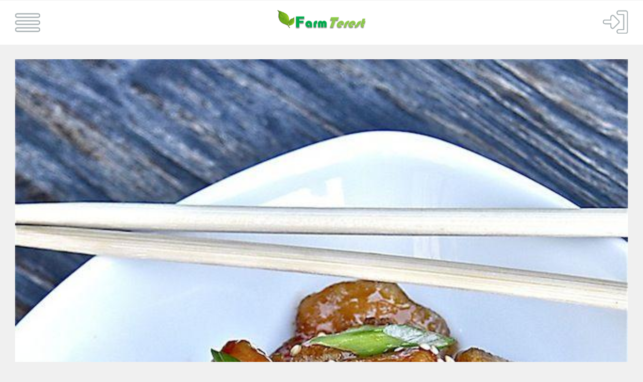

--- FILE ---
content_type: text/html
request_url: https://m.farmterest.com/pin/381713
body_size: 2829
content:
<!doctype html>
<html>
    <head>
        <meta charset="utf-8">
        <script type="text/javascript" src="//m.farmterest.com/js/jquery-1.11.0.min.js"></script>
<title>FarmTerest - Pin</title>
        <meta name="viewport" content="width=device-width, initial-scale=1, maximum-scale=1.0, user-scalable=no">
                
        <link rel="stylesheet" href="https://m.farmterest.com/css/jquery.mobile-1.4.0.css">
        <link rel="stylesheet" href="https://m.farmterest.com/css/main.css">
        <script src="https://m.farmterest.com/js/jquery.mobile-1.4.2.min.js"></script>
        <!--<script src="https://m.farmterest.com/js/imagesloaded.pkgd.min.js"></script>-->
        <script src="https://m.farmterest.com/js/jquery-masonry.pkgd.min.js"></script>
        <script src="https://m.farmterest.com/js/jqm.infinitescroll.js"></script>
        <script src="https://m.farmterest.com/js/main.js"></script>
    </head>

    <body class="not-loggedin">

        <div id="page-pin-381713" data-role="page">

    <!--  leftpanel -->
    <div class="leftpanel" data-role="panel" data-display="push" data-position-fixed="true" data-animate="false">
    <div class="usermenu">
        <ul>
            <li>
                <div class="search">
                    <form action="https://m.farmterest.com/search" data-ajax="false">
                        <input type="text" name="query">
                        <button class="btn-color-0 icon-zoom"></button>
                    </form>
                </div>
            </li>
            <li class="category-parent"><span class="icon-categories-right">&nbsp;</span><a href="#" class="icon-categories event-expand-categories">Categories</a></li>
                            <li class="category"><a href="https://m.farmterest.com/category/32">Other</a>
                    </li>                                <li class="category"><a href="https://m.farmterest.com/category/35">Fruits Farming</a>
                    </li>                                <li class="category"><a href="https://m.farmterest.com/category/36">Vegetable Farming</a>
                    </li>                                <li class="category"><a href="https://m.farmterest.com/category/37">Livestock Farming</a>
                    </li>                                <li class="category"><a href="https://m.farmterest.com/category/38">Rice / Wheat</a>
                    </li>                                <li class="category"><a href="https://m.farmterest.com/category/39">Beans Farming</a>
                    </li>                                <li class="category"><a href="https://m.farmterest.com/category/40">Nuts Farming</a>
                    </li>                                <li class="category"><a href="https://m.farmterest.com/category/41">Farming News</a>
                    </li>                                <li class="category"><a href="https://m.farmterest.com/category/42">Stone Fruits</a>
                    </li>                                <li class="category"><a href="https://m.farmterest.com/category/43">Fish Farming</a>
                    </li>                                <li class="category"><a href="https://m.farmterest.com/category/44">Poultry Farming</a>
                    </li>                                <li class="category"><a href="https://m.farmterest.com/category/45">Farming Equipment</a>
                    </li>                                <li class="category"><a href="https://m.farmterest.com/category/46">Farm Products</a>
                    </li>                                <li class="category"><a href="https://m.farmterest.com/category/47">Vineyard / Winery</a>
                    </li>                                <li class="category"><a href="https://m.farmterest.com/category/48">Food & Drink</a>
                    </li>                                <li class="category"><a href="https://m.farmterest.com/category/49">Event</a>
                    </li>                                <li class="category"><a href="https://m.farmterest.com/category/50">Restaurants </a>
                    </li>                                <li class="category"><a href="https://m.farmterest.com/category/51">Art & Design</a>
                    </li>                                <li class="category"><a href="https://m.farmterest.com/category/52">Enjoyment</a>
                    </li>                                <li class="category"><a href="https://m.farmterest.com/category/53">For Home</a>
                    </li>                                <li class="category"><a href="https://m.farmterest.com/category/54">Decoration</a>
                    </li>                                <li class="category"><a href="https://m.farmterest.com/category/55">Business Services</a>
                    </li>                                <li class="category"><a href="https://m.farmterest.com/category/56">Great Ideas</a>
                    </li>                                <li class="category"><a href="https://m.farmterest.com/category/57">Fashion</a>
                    </li>                                <li class="category"><a href="https://m.farmterest.com/category/58">Beauty & Health</a>
                    </li>                            <li><a href="https://m.farmterest.com/new" class="icon-new">New</a></li>
            <li><a href="https://m.farmterest.com/popular" class="icon-popular">Popular</a></li>
            <!--<li><a href="#" class="icon-everything">Everything</a></li>-->
            <li><a href="https://m.farmterest.com/gifts" class="icon-gifts">Gifts</a></li>
            <li><a href="https://m.farmterest.com/videos" class="icon-videos">Videos</a></li>
            <!--<li><a href="#" class="icon-colors group">Colors</a></li>-->
            <li><a href="https://m.farmterest.com/page/help" class="icon-help">Help / Contact Us</a></li>
            <li><a href="https://m.farmterest.com/page/terms" class="icon-terms">Terms & Privacy</a></li>
            <li><a href="https://m.farmterest.com/page/about" class="icon-about">What is FarmTerest</a></li>
            <!--<li><a href="#" class="icon-language">Language</a></li>-->
        </ul>
    </div>
</div>    <!--  rightpanel -->
        <!--  header -->
    <div class="header" data-role="header" data-position="fixed" data-tap-toggle="false" data-transition="fade">
        <div class="header-wrapper">
        <div class="leftpart">
            <a href="#" class="icon icon-menu">Menu</a>
            <span class="icon icon-leftpanel-back">&nbsp;</span>
        </div>
        <p class="logo"><a href="https://m.farmterest.com/"><img src="http://farmterest.com/uploads/data/images/logo_small.png" alt="Logo"></a></p>
        <div class="rightpart">
                            <a href="#popupLogin" data-url="https://m.farmterest.com/login" data-rel="popup" data-position-to="window"  class="icon icon-login">Login</a>
                    </div>
    </div>
</div>
    <!-- content -->
    <div role="main" class="ui-content">
        <div class="container bg-color-1 center">
            <div class="pin">
                                <div class="thumb" style="background-color: ">
                                            <a href="http://www.thehopelesshousewife.com/?hhw_recipes=orange-sesame-honey-chicken#_a5y_p=2562912" target="_blank"><img class="event-load-lazy-load" src="http://farmterest.com/uploads/pins/2014/10/big/ec17381caeac2ed82bc080b6a64bb40b.jpeg" data-src="http://farmterest.com/uploads/pins/2014/10/big/ec17381caeac2ed82bc080b6a64bb40b.jpeg" width="650" height="818" alt="Thumb"></a>
                                    </div>
                <div class="description padding-20">
                    <p>Crispy Orange Sesame Honey Chicken | The Hopeless Housewife</p>
                </div>
                <div class="stats clearfix">
                    <ul class="fright">
                                                    <li><a href="http://www.thehopelesshousewife.com/?hhw_recipes=orange-sesame-honey-chicken#_a5y_p=2562912" class="icon icon-pweb" target="_blank">&nbsp;</a></li>
                            <!--<li><a href="#" class="icon icon-pshare">&nbsp;</a></li>-->
                                                                    </ul>
                    <ul class="fleft">
                        <li>
                                                            <a href="#popupLogin" data-url="https://m.farmterest.com/login" data-rel="popup" data-position-to="window" data-transition="slideup" class="icon icon-ppins">0</a>
                                                    </li>
                        <li>
                                                            <a href="#popupLogin" data-url="https://m.farmterest.com/login" data-rel="popup" data-position-to="window"  class="icon icon-plikes">0</a>
                                                    </li>
                        <li>
                            <a href="#commentsDialog" data-url="https://m.farmterest.com/comment/381713" class="icon icon-pcomments" data-rel="popup" data-position-to="window" >0</a>
                        </li>
                    </ul>
                </div>
            </div>
        </div>
        <div class="container bg-color-1 padding-20 container-mt-20">
            <div class="profile clearfix">
                <span class="avatar">
                    <a href="https://m.farmterest.com/user/835">
                        <img class="event-load-lazy-load" height="200" width="200" alt="Avatar" src="http://farmterest.com/uploads/noimage/userthumbs/medium.jpg" data-src="http://farmterest.com/uploads/noimage/userthumbs/medium.jpg">
                    </a>
                </span>
                <h3 class="title-2"><a href="https://m.farmterest.com/user/835" class="color-2">Amanda Smith</a></h3>
                <p class="text-1 color-1">
                    10739 pins &nbsp; 435 boards &nbsp; 
                    <span class="num">6</span> followers
                </p>
                <p class="fbtn">
                                            <a href="#popupLogin" data-url="https://m.farmterest.com/login" data-rel="popup" data-position-to="window"  class="ui-btn ui-corner-all btn-color-1 inline-block">Follow</a>
                                    </p>
            </div>
        </div>
        <div class="container bg-color-1 padding-20 container-mt-20">
            <div class="clearfix">
                <h4 class="title-1">Other pins from</h4>
                <h3 class="title-3">Amanda Smith</h3>
            </div>
            <div class="items-wrapper">
            <div class="items">
                                <div class="item-cell">
                        <a href="https://m.farmterest.com/pin/399566" style="background-color: ; background-image: url(http://farmterest.com/uploads/pins/2015/03/medium/338d93db62aada44df776c2ead9c73d9.jpeg);">&nbsp;</a>
                    </div>
                                        <div class="item-cell">
                        <a href="https://m.farmterest.com/pin/380482" style="background-color: ; background-image: url(http://farmterest.com/uploads/pins/2014/09/medium/30ccff14d7287265fa99bd21be67ac96.jpeg);">&nbsp;</a>
                    </div>
                                        <div class="item-cell">
                        <a href="https://m.farmterest.com/pin/386880" style="background-color: ; background-image: url(http://farmterest.com/uploads/pins/2014/11/medium/a14aefe37d8c9029c923e27957eb2a90.jpeg);">&nbsp;</a>
                    </div>
                            </div>
            <div class="items">
                                <div class="item-cell">
                        <a href="https://m.farmterest.com/pin/400076" style="background-color: ; background-image: url(http://farmterest.com/uploads/pins/2015/04/medium/27c70e2ad0e997d303df2780111717e5.jpeg);">&nbsp;</a>
                    </div>
                                        <div class="item-cell">
                        <a href="https://m.farmterest.com/pin/381427" style="background-color: ; background-image: url(http://farmterest.com/uploads/pins/2014/10/medium/27fc2ebfede0b16bf8bc4ba041e9ca98.jpeg);">&nbsp;</a>
                    </div>
                                        <div class="item-cell">
                        <a href="https://m.farmterest.com/pin/379788" style="background-color: ; background-image: url(http://farmterest.com/uploads/pins/2014/09/medium/fc3fd20a1b089528623d82139ed755c1.jpeg);">&nbsp;</a>
                    </div>
                            </div>
    </div>
        </div>
        <div class="container bg-color-1 padding-20 container-mt-20">
            <div class="clearfix">
                <p class="title-3 color-1 fright">461</p>
                <h3 class="title-3"><a class="color-2" href="https://m.farmterest.com/board/27228">Amazing Recipes</a></h3>
            </div>
            <div class="items-wrapper">
            <div class="items">
                                <div class="item-cell">
                        <a href="https://m.farmterest.com/pin/382222" style="background-color: ; background-image: url(http://farmterest.com/uploads/pins/2014/10/medium/3d5a525f46507d770d62f7fc0e046a9d.jpeg);">&nbsp;</a>
                    </div>
                                        <div class="item-cell">
                        <a href="https://m.farmterest.com/pin/379438" style="background-color: ; background-image: url(http://farmterest.com/uploads/pins/2014/09/medium/13f2e1047fcd81f00ecee44596e3557a.jpeg);">&nbsp;</a>
                    </div>
                                        <div class="item-cell">
                        <a href="https://m.farmterest.com/pin/374857" style="background-color: ; background-image: url(http://farmterest.com/uploads/pins/2014/08/medium/a35e2c8b6a2021cb450ecb5625ffa3a4.jpeg);">&nbsp;</a>
                    </div>
                            </div>
            <div class="items">
                                <div class="item-cell">
                        <a href="https://m.farmterest.com/pin/376581" style="background-color: ; background-image: url(http://farmterest.com/uploads/pins/2014/09/medium/3c8c9448c9f165fe46a360a4fc4a07b1.jpeg);">&nbsp;</a>
                    </div>
                                        <div class="item-cell">
                        <a href="https://m.farmterest.com/pin/378483" style="background-color: ; background-image: url(http://farmterest.com/uploads/pins/2014/09/medium/df7f0161d340be24b9a0239c08da4fa5.jpeg);">&nbsp;</a>
                    </div>
                                        <div class="item-cell">
                        <a href="https://m.farmterest.com/pin/378785" style="background-color: ; background-image: url(http://farmterest.com/uploads/pins/2014/09/medium/0dcb3b948b29c1fe1feb4b080f0ebdbe.jpeg);">&nbsp;</a>
                    </div>
                            </div>
    </div>
            <p class="padding-20 center no-padding-b">
                                    <a href="#popupLogin" data-url="https://m.farmterest.com/login" data-rel="popup" data-position-to="window"  class="ui-btn ui-corner-all btn-color-1 inline-block">Follow</a>
                            </p>
&nbsp;
<a target="_blank" href="http://btabads.com/"><center>Ads by Btab<center/></a>
<center><a href="http://www.btabads.com/click.php?z=53&pl=18&img=1445096515" target="_blank">
<img src="http://www.btabads.com/show.php?z=53&pl=18&img=1445096515" style="width:300px;max-width:100%;" border=0>

        </div>	
    </div>

    <!-- footer -->
    <a href="#" onclick="$.mobile.silentScroll(0)" class="scrolltotop">Back to Top</a>
</div>

    <script defer src="https://static.cloudflareinsights.com/beacon.min.js/vcd15cbe7772f49c399c6a5babf22c1241717689176015" integrity="sha512-ZpsOmlRQV6y907TI0dKBHq9Md29nnaEIPlkf84rnaERnq6zvWvPUqr2ft8M1aS28oN72PdrCzSjY4U6VaAw1EQ==" data-cf-beacon='{"version":"2024.11.0","token":"4c2db28c8d8f4d27bea1b6a3aa1e32bb","r":1,"server_timing":{"name":{"cfCacheStatus":true,"cfEdge":true,"cfExtPri":true,"cfL4":true,"cfOrigin":true,"cfSpeedBrain":true},"location_startswith":null}}' crossorigin="anonymous"></script>
</body>
</html>


--- FILE ---
content_type: text/css
request_url: https://m.farmterest.com/css/main.css
body_size: 6646
content:
@charset "utf-8";
/*====================================*\
        RESET
\*====================================*/
* {
    margin: 0px;
    padding: 0px;
}
img {
    -ms-interpolation-mode: bicubic;
}
img, object, iframe {
    vertical-align: top;
    border-style: none;
}
input[type=text], input[type=password], input[type=email], select, textarea, input[type=checkbox], input[type=radio], input[type=submit], input[type=reset], input[type=button], button {
    font-family: inherit;
}
input[type=text]:focus, input[type=password]:focus, input[type=email]:focus, textarea:focus, input[type=submit]:focus, button:focus {
    outline: 0 none;
}
input[type=submit], input[type=reset], button {
    width: auto;
    max-width: auto;
    overflow: visible;
    border: none;
}
input::-moz-focus-inner, button::-moz-focus-inner {
    border: 0;
    padding: 0;
}
::-moz-focus-inner {
    border: 0;
    padding: 0;
}
textarea {
    overflow: auto;
    vertical-align: top;
    resize: none;
}
label, select, input[type=checkbox], input[type=radio], input[type=file], input[type=submit], input[type=reset], input[type=button], button {
    cursor: pointer;
    -webkit-user-select: none;
    -moz-user-select: none;
    -ms-user-select: none;
}
a {
    text-decoration: none;
}
table {
    border-collapse: collapse;
    border-spacing: 0;
}
/*====================================*\
        GLOBALS
\*====================================*/
.clearfix {
    *zoom: 1;
}
.clearfix:before, .clearfix:after {
    display: table;
    line-height: 0;
    content: "";
}
.clearfix:after {
    clear: both;
}
.clear {
    clear: both;
}
.hide {
    display: none;
}
.show {
    display: block;
}
.invisible {
    visibility: hidden;
}
.visible {
    visibility: visible;
}
.tleft {
    text-align: left !important;
}
.center {
    text-align: center;
}
.tright {
    text-align: right !important;
}
.fleft {
    float: left;
}
.fright {
    float: right;
}
.autowidth {
    width: auto !important;	
}
.autoheight {
    height: auto !important;	
}
.inline-block {
    display: inline-block;	
}
.margin-top-10 {
    margin-top: 10px;	
}
.margin-top-20 {
    margin-top: 20px;	
}
.margin-top-30 {
    margin-top: 30px;	
}
.margin-top-40 {
    margin-top: 40px;	
}
.margin-top-50 {
    margin-top: 50px;	
}
.padding-10 {
    padding: 10px;	
}
.padding-20 {
    padding: 20px;	
}
.padding-30 {
    padding: 30px;	
}
.padding-40 {
    padding: 40px;	
}
.padding-50 {
    padding: 50px;	
}
.no-padding-t {
    padding-top: 0 !important;	
}
.no-padding-b {
    padding-bottom: 0 !important;	
}
.no-strong {
    font-weight: normal !important;	
}
.no-style-input {
    padding: 0 !important;
    border: none !important;	
}
.overflowFix {
    left: 0 !important;
    /*-webkit-overflow-scrolling: touch !important;*/
    position: fixed !important;
    top: 0 !important;
    width: 100% !important;	
}
.overflowHidden {
    overflow: hidden;
    -webkit-overflow-scrolling: touch !important;	
}
.overflowVisible {
    overflow: visible;	
}

/*====================================*\
        ICONS
\*====================================*/
.icon {
    display: inline-block;
    overflow: hidden;
    text-indent: -5000px;
    background-repeat: no-repeat;
    background-position: center top;
    cursor: pointer;
    text-align: left;		
}
.icon-close {
    background-image: url(../images/icon-close.png);
    background-size: 18px 18px;
    background-position: center;
    background-repeat: no-repeat;
    display: block;
}
.icon-menu {
    width: 50px;
    height: 50px;
    background-image: url(../images/icon-menu.svg);
}
.icon-leftpanel-back {
    width: 51px;
    height: 50px;
    background-image: url(../images/icon-leftpanel-back.svg);
}
.icon-rightpanel-back {
    width: 50px;
    height: 50px;
    background-image: url(../images/icon-rightpanel-back.svg);
}
.icon-addpin {
    width: 36px;
    height: 36px;
    background-image: url(../images/icon-addpin.svg);
}
.icon-createboard {
    width: 36px;
    height: 36px;
    background-image: url(../images/icon-myboards.svg);
}
.icon-photopin {
    width: 36px;
    height: 36px;
    background-image: url(../images/icon-photopin.svg);
}
.icon-activity {
    width: 36px;
    height: 36px;
    background-image: url(../images/icon-activity.svg);
    position: relative;
    overflow: visible;
}
.icon-activity .balloon {
    position: absolute;
    top: -4px;
    left: 19px;	
}
.icon-login {
    width: 50px;
    height: 48px;
    background-image: url(../images/icon-login.svg);
}
.icon-logout {
    width: 50px;
    height: 48px;
    background-image: url(../images/icon-logout.svg);
}
.icon-pinit {
    width: 24px;
    height: 24px;
    background-image: url(../images/icon-pinit.svg);		
}
.icon-like {
    width: 24px;
    height: 24px;
    background-image: url(../images/icon-like.svg);		
}
.icon-unlike {
    width: 24px;
    height: 24px;
    background-image: url(../images/icon-unlike.svg);		
}
.icon-zoom {
    width: 40px !important;
    height: 40px !important;
    background-image: url(../images/icon-zoom.svg);			
}
.icon-editboard {
    width: 40px;
    height: 40px;
    background-image: url(../images/icon-editboard.svg);		
}
.icon-fb {
    background-position: 20px center;
    background-repeat: no-repeat;
    background-image: url(../images/icon-facebook.svg);
    padding-left: 47px;
    font-weight: normal !important;
    padding-left: 35px !important;			
}
.icon-tw {
    background-position: 20px center;
    background-repeat: no-repeat;
    background-image: url(../images/icon-twitter.svg);
    padding-left: 65px;
    font-weight: normal !important;
    padding-left: 35px !important;			
}
.icon-input-profile {
    background-image: url(../images/icon-input-profile.svg);
    background-size: 30px 30px;
    background-position: 98% center;
    background-repeat: no-repeat;
    padding-right: 65px !important;	
}
.icon-input-email {
    background-image: url(../images/icon-input-email.svg);
    background-size: 30px 30px;
    background-position: 98% center;
    background-repeat: no-repeat;
    padding-right: 65px !important;	
}
.icon-input-password {
    background-image: url(../images/icon-input-password.svg);
    background-size: 30px 30px;
    background-position: 98% center;
    background-repeat: no-repeat;
    padding-right: 65px !important;	
}
.icon-pshare {
    width: 40px;
    height: 40px;
    background-image: url(../images/icon-myshare.svg);
}
.icon-ppins {
    width: 40px;
    height: 40px;
    background-image: url(../images/icon-mypins.svg);
}
.icon-plikes {
    width: 40px;
    height: 40px;
    background-image: url(../images/icon-mylikes.svg);
}
.icon-punlikes {
    width: 40px;
    height: 40px;
    background-image: url(../images/icon-myunlikes.svg);
}
.icon-pcomments {
    width: 40px;
    height: 40px;
    background-image: url(../images/icon-mycomments.svg);
}
.icon-pweb {
    width: 40px;
    height: 40px;
    background-image: url(../images/icon-myweb.svg);
}
.usermenu .icon-categories-right {
    background-image: url(../images/icon-categories-right.svg);
    width: 30px;
    height: 30px;		
}

/*====================================*\
        BUTTONS
\*====================================*/
.btn-color-0, .btn-color-0:hover, .btn-color-0:active {
    background-color: transparent !important;
    border: none !important;	
}
.btn-color-1, .btn-color-1:active {
    background-color: #e74c3c !important;
    color: #fff !important;	
}
.btn-color-2, .btn-color-2:active {
    background-color: #e7ebec !important;
    color: #667686 !important;	
}
.btn-color-3, .btn-color-3:active {
    background-color: #3b5998 !important;
    color: #fff !important;	
}
.btn-color-4, .btn-color-4:active {
    background-color: #00bff3 !important;
    color: #fff !important;	
}
.btn-color-5, .btn-color-5:active {
    background-color: #000 !important;
    color: #fff !important;	
}
.btn-disabled, .btn-disabled:active {
    opacity: .2;	
}
.btn-store {
    text-align: center;
    padding: 0 !important;	
}
.btn-store img {
    max-width: 100%;
    height: 57px;
    border-radius: 5px;
    -webit-border-radius: 5px;	
}
/*====================================*\
        TITLES
\*====================================*/
.title-1 {
    font-size: 18px;
    line-height: 22px;
    font-weight: normal;	
}
.title-2 {
    font-size: 30px;
    line-height: 36px;
    color: #667686;	
}
.title-3 {
    font-size: 24px;
    line-height: 30px;
    color: #667686;	
}
.title-4 {
    font-size: 60px;
    line-height: 66px;
    color: #fff;	
}
/*====================================*\
        TEXT
\*====================================*/
.text-1 {
    font-size: 18px;
    line-height: 22px;
    font-weight: normal;	
}
.text-2 {
    font-size: 16px;
    line-height: 20px;
    color: #a3acb6;	
}
/*====================================*\
        BACKGROUND COLORS
\*====================================*/
.bg-color-1 {
    background-color: #fff;	
}
.bg-color-2 {
    background-color: #e7ebec;	
}
/*====================================*\
        COLORS
\*====================================*/
.color-1 {
    color: #a3acb6 !important;	
}
.color-2 {
    color: #667686 !important;	
}
.color-3 {
    color: #7c8792 !important;	
}
.color-4 {
    color: #fff !important;	
}
.color-5 {
    color: #E74C3C !important;	
}
/*====================================*\
        BORDERS
\*====================================*/
.border-1 {
    border-bottom: 1px solid #ECF0F1;	
}
/*====================================*\
        FORM ELEMENTS
\*====================================*/
input[type=text], input[type=password], input[type=email], textarea {
    border: 2px solid #dee1e3;
    color: #a3acb6;
    font-size: 24px;
    padding: 12px 20px;
}
textarea {
    height: 76px;
}
input[type=radio], input[type=checkbox] {
    visibility: hidden;
}

/*====================================*\
        ERRORS
\*====================================*/

.errorMessage {
    color: red;
    margin-top: 10px;	
}

/*====================================*\
        ELEMENTS
\*====================================*/

/*	container */
.container-mt-10 {
    margin-top: 10px;
}
.container-mt-20 {
    margin-top: 20px;
}

/*	logo */
.logo {
    display: inline-block;	
}

/*	usermenu */
.usermenu ul {
    list-style-type: none;
    font-size: 30px;
    line-height: 34px;	
}
.usermenu ul li {
    position: relative;	
}
.usermenu ul li a {
    display: block;
    font-weight: normal;
    border-bottom: 1px solid #e7ebec;
    color: #667686;
    padding-top: 27px;
    padding-bottom: 28px;
    padding-left: 100px;
    background-repeat: no-repeat;
    position: relative;
}
.usermenu ul li a:hover {
    color: #667686;	
}
.usermenu ul li.category {
    display: none;
}
.usermenu ul li.category a {
    padding-left: 30px;
}
.usermenu ul li.category ul a {
    padding-left: 50px;
}
.usermenu ul li.category ul ul a {
    padding-left: 70px;
}
.usermenu ul li.category ul ul ul a {
    padding-left: 90px;
}
.usermenu ul li.category ul ul ul ul a {
    padding-left: 110px;
}
.usermenu ul li .group {
    border-bottom: 2px solid #e7ebec;
}
.usermenu ul li a.icon-categories {
    background-image: url(../images/icon-categories.svg);
    background-position: 30px center;		
}
.usermenu ul li a.icon-back {
    background-image: url(../images/icon-back.svg);
    color: #a3acb6;		
}
.usermenu ul li a.icon-new {
    background-image: url(../images/icon-new.svg);
    background-position: 31px center;		
}
.usermenu ul li a.icon-popular {
    background-image: url(../images/icon-popular.svg);
    background-position: 33px center;		
}
.usermenu ul li a.icon-everything {
    background-image: url(../images/icon-everything.svg);
    background-position: 30px center;		
}
.usermenu ul li a.icon-gifts {
    background-image: url(../images/icon-gifts.svg);
    background-position: 31px center;		
}
.usermenu ul li a.icon-videos {
    background-image: url(../images/icon-videos.svg);
    background-position: 32px center;		
}
.usermenu ul li a.icon-colors {
    background-image: url(../images/icon-colors.svg);
    background-position: 30px center;		
}
.usermenu ul li a.icon-help {
    background-image: url(../images/icon-help.svg);
    background-position: 30px center;		
}
.usermenu ul li a.icon-terms {
    background-image: url(../images/icon-terms.svg);
    background-position: 30px center;		
}
.usermenu ul li a.icon-about {
    background-image: url(../images/icon-about.svg);
    background-position: 30px center;		
}
.usermenu ul li a.icon-language {
    background-image: url(../images/icon-language.svg);
    background-position: 31px center;		
}
.usermenu ul li a.icon-mysettings {
    background-image: url(../images/icon-mysettings.svg);
    background-position: 29px center;		
}
.usermenu ul li a.icon-myboards {
    background-image: url(../images/icon-myboards.svg);
    background-position: 29px center;		
}
.usermenu ul li a.icon-mypins {
    background-image: url(../images/icon-mypins.svg);
    background-position: 33px center;		
}
.usermenu ul li a.icon-mylikes {
    background-image: url(../images/icon-mylikes.svg);
    background-position: 30px center;		
}
.usermenu ul li a.icon-logout {
    background-image: url(../images/icon-logout.svg);
    background-position: 30px center;
    width: auto;
    height: auto;
}
.usermenu ul li a .avatar {
    position: absolute;
    left: 27px;
    top: 15px;
}
.usermenu ul li .icon-categories-right {
    position: absolute;
    right: 30px;
    top: 50%;
    margin-top: -15px;		
}

/*	search */
.search {
    display: block;
    font-weight: normal;
    border-bottom: 1px solid #e7ebec;
    color: #667686;
    padding-top: 16px;
    padding-bottom: 16px;
    padding-left: 30px;
    padding-right: 30px;
    background-repeat: no-repeat;
    position: relative;
}
.search input[type=text] {
    padding-right: 70px;
}
.search .icon-zoom {
    position: absolute;
    top: 24px;
    right: 45px;
}

/*	box */
.box {
    width: 280px;
    margin-top: 20px;
    background-color: #fff;	
}
.box .title {
    padding: 14px 10px 15px;
    text-align: center;	
}
.box .title .title-1 {
    text-overflow: ellipsis;
    white-space: nowrap;
    overflow: hidden;	
}
.box .thumb a {
    display: inline-block;
    width: 100%;
    height: auto;
    position: relative;
}
.box .thumb a.video:before {
    position: absolute;
    width: 60px;
    height: 60px;
    left: 50%;
    top: 50%;
    margin-left: -30px;
    margin-top: -30px;
    content: '';
    background-repeat: no-repeat;
    background-image: url(../images/icon-video.svg);
    background-position: center; 
    background-size: 60px 60px;  
}
.box .thumb img {
    /*width: 100% !important;
    height: auto !important;*/
}
.box .options {
    position: relative;
    /*visibility: visible;*/
    opacity: 1;
}
.box .options .member {
    position: relative;
    /*-webkit-backface-visibility: hidden;
    -webkit-transform: rotate(0);*/
}
.box .options .member .pic {
    position: absolute;
    left: 50%;
    top: -14px;
    width: 60px;
    height: 60px;
    overflow: hidden;
    margin-left: -30px;
    background-color: #fff;
    border: 2px solid #ecf0f1;
    border-radius: 100%;
    -webkit-border-radius: 100%;
}
.box .options .member .pic img {
    width: 60px;
    height: 60px;
    border-radius: 100%;
    -webkit-border-radius: 100%;
}
.box .options .icons {
    list-style-type: none;
    font-size: 16px;
    line-height: 24px;
    color: #fff;
}
.box .options .icons li {
    float: left;
    width: 50%;
    background-color: #e74c3c;
    padding-top: 6px;
    height: 35px;
    padding-right: 30px;
    -webkit-box-sizing: border-box;
    -moz-box-sizing: border-box;
    box-sizing: border-box;
    text-align: center;
}
.box .options .icons li:last-child {
    padding-right: 0;
    padding-left: 34px;
}
.box .stats {
    position: relative;
    display: table;
    font-size: 14px;
    line-height: 20px;
    color: #7c8792;
    width: 100%;
    height: 50px;
    -webkit-box-sizing: border-box;
    -moz-box-sizing: border-box;
    box-sizing: border-box;
    font-family: Arial, Helvetica, sans-serif;
}
.box .stats .cell {
    display: table-cell;
    text-align: center;
    padding-top: 16px;
}
.box .stats.two-columns .cell {
    width: 50%;
}
.box .stats.three-columns .cell {
    width: 33.333%;
}
.box .stats .cell .num {
    display: inline-block;
    overflow: hidden;
    white-space: nowrap;
    text-overflow: ellipsis;
    box-sizing: border-box;
    -moz-box-sizing: border-box;
    -webkit-box-sizing: border-box;
}
.box .stats.two-columns .cell .num {
    width: 140px;
    padding-left: 5px;
    padding-right: 5px;
}
.box .stats.three-columns .cell .num {
    width: 93.33px;
}
.box .ribbon-red {
    position: absolute;
    top: -4px;
    right: -4px;
    z-index: 10;
    display: block;
}
.pin .ribbon-red {
    background-image: url(../images/bg-ribbon-reverse.png);
    position: absolute;
    top: 25px;
    left: 25px;
    z-index: 10;
}
.pin .ribbon-red .txt {
    margin-left: -8px;
    margin-top: 16px;
    transform: rotate(-45deg);
    -webkit-transform: rotate(-45deg);
    -moz-transform: rotate(-45deg);
    -ms-transform: rotate(-45deg);
    -o-transform: rotate(-45deg);
}
.ribbon-red {
    display: inline-block;
    font-size: 14px;
    line-height: 22px;
    font-weight: bold;
    text-transform: uppercase;
    color: #FFF;
    background-image: url(../images/bg-ribbon.png);
    height: 82px;
    width: 82px;
    background-repeat: no-repeat;
    background-position: center top;
}
.ribbon-red .txt {
    display: inline-block;
    width: 58px;
    height: 58px;
    margin-top: 8px;
    margin-left: 8px;
    font-size: 13px;
    line-height: 33px;
    font-weight: bold;
    text-transform: uppercase;
    white-space: nowrap;
    color: #FFF;
    text-align: center;
    transform: rotate(45deg);
    -webkit-transform: rotate(45deg);
    -moz-transform: rotate(45deg);
    -ms-transform: rotate(45deg);
    -o-transform: rotate(45deg);
}

/*	board */
.board .thumbs, .member .thumbs {
    list-style-type: none;	
}
.board .thumbs li, .member .thumbs li {
    float: left;
    margin-right: 1px;
    margin-top: 1px;
}

/*	change avatar */
.changeavatar .pic {
    width: 127px;
    height: 127px;
    overflow: hidden;
    border: 2px solid #e7ebec;
    border-radius: 100%;
    -webkit-border-radius: 100%;
    float: left;
}
.changeavatar .pic img {
    width: 127px;
    height: 127px;
    border-radius: 100%;
    -webkit-border-radius: 100%;	
}
.changeavatar .ui-btn {
    float: left;	
}
.changeavatar .pic + .ui-btn {
    margin-left: 25px;
    margin-top: 40px;	
}

/*	main form */
.mainform {
    font-size: 18px;
    line-height: 22px;
}
.mainform .row {
    margin-top: 20px;	
}
.mainform .row label {
    margin-bottom: 10px;	
}
.mainform .row.group {
    border-top: 1px solid #ecf0f1;
    padding-top: 20px;	
}
.mainform .row.group-double {
    border-top: 3px solid #ecf0f1;
    padding-top: 20px;	
}
.mainform .row:first-of-type {
    margin-top: 0;	
}
.mainform .value {
    font-size: 24px;
    line-height: 28px;	
}
.mainform .value .ui-select {
    border: none;	
}
.mainform .value .ui-select > div {
    padding: 0;	
}
.mainform .value.tright .ui-select .ui-btn > span:not(.ui-li-count) {
    text-align: right;		
}
.mainform .value .ui-select .ui-btn-icon-right:after {
    display: none;	
}	
.mainform .help-text {
    margin-top: 7px;	
}
.mainform .help-text + .ui-grid-a {
    margin-top: 10px;	
}
.mainform + .page-title {
    margin-top: 30px;	
}

/*	page title */
.page-title {
    border-bottom: 3px solid #ecf0f1;
    padding-bottom: 23px;
    padding-top: 3px;	
}
.page-title + .mainform {
    margin-top: 30px;	
}

/*	popup title */
[data-role=popup] {
    margin: 20px 20px 50px;	
}
.popup-title {
    padding: 25px 20px 23px;
    background-color: #e7ebec;
    border-radius: 5px 5px 0 0;
    -webkit-border-radius: 5px 5px 0 0;	
}
.popup-title .title-3 {
    font-weight: normal;	
}

/*	thumb preview */
.thumb-preview img {
    width: 100%;
    height: auto;	
}

/*	textbox */
.textbox h1 {
    font-size: 30px;
    line-height: 36px;
    font-weight: normal;
    padding-bottom: 15px;
    margin-top: 30px;
    color: #667686;
}
.textbox h1:first-child {
    margin-top: 0;
}
.textbox h2 {
    font-size: 24px;
    line-height: 30px;
    font-weight: bold;
    margin-top: 30px;
    color: #667686;
}
.textbox h3 {
    font-size: 21px;
    line-height: 27px;
    font-weight: bold;
    margin-top: 30px;
    color: #667686;
}
.textbox h4 {
    font-size: 18px;
    line-height: 24px;
    font-weight: bold;
    margin-top: 30px;
    color: #667686;
}
.textbox h5 {
    font-size: 14px;
    line-height: 17px;
    font-weight: bold;
    margin-top: 30px;
    color: #667686;
}
.textbox h6 {
    font-size: 13px;
    line-height: 16px;
    font-weight: bold;
    margin-top: 30px;
    color: #667686;
}
.textbox p, .textbox ul, .textbox ol {
    font-size: 18px;
    line-height: 24px;
    color: #7c8792;
    list-style-position: inside;
    margin-top: 10px;
}
.textbox img {
    border: 2px solid #ecf0f1;
    border-radius: 3px;
    -webkit-border-radius: 3px;
}
.textbox blockquote {
    background-color: #f9fafb;
    border: 2px solid #ecf0f1;
    border-radius: 5px;
    -webkit-border-radius: 5px;
    padding: 15px;
    margin-top: 30px;	
}
.textbox blockquote h4 {
    margin-top: 0;	
}
.textbox hr {
    height: 1px;
    background-color: #ecf0f1;
    border: none;
    margin-top: 30px;
}
/*	searchbar */
.searchbar {
    font-size: 24px;
    text-align: center;	
}
.searchbar a {
    color: #667686;	
}
.searchbar a.active {
    color: #e74c3c;	
}

/*	edit board */
.editboard {
    position: relative;
    padding-left: 80px;
    min-height: 62px;	
}
.editboard .avatar {
    position: absolute;
    left: 0;
    top: 50%;
    margin-top: -31px;
    width: 58px;
    height: 58px;	
}
.editboard .avatar img {
    width: 58px;
    height: 58px;	
}
.editboard .icon-editboard {
    margin-top: 10px;	
}

/*	followingbar */
.followingbar .ui-btn {
    margin-top: 3px;		
}

/*	following user */
.followinguser {
    position: relative;
    padding-left: 70px;
    min-height: 51px;		
}
.followinguser .avatar {
    position: absolute;
    left: 0;
    top: 50%;
    margin-top: -26px;	
}
.followinguser .title-3 {
    padding-top: 10px;	
}

/*	profile */
.profile {
    position: relative;
    padding-left: 174px;
    min-height: 134px;		
}
.profile .avatar {
    position: absolute;
    left: 0;
    top: 50%;
    margin-top: -67px;
    width: 130px;
    height: 130px;	
}
.profile .avatar img {
    width: 130px; 
    height: 130px;	
}
.profile .text-1 {
    margin-top: 5px;	
}
.profile .fbtn {
    margin-top: 10px;	
}

/*	avatar */
.avatar {
    display: inline-block;
    width: 47px;
    height: 47px;
    overflow: hidden;
    border: 2px solid #e7ebec;
    border-radius: 100%;
    -webkit-border-radius: 100%;
}
.avatar img {
    width: 47px;
    height: 47px;
    border-radius: 100%;
    -webkit-border-radius: 100%;
}

/*	pin */
.pin .thumb img {
    width: 100%;
    height: auto;	
}
.pin .thumb iframe {
    width: 100% !important;
    max-height: 480px !important;
}
.pin .description {
    font-size: 21px;
    line-height: 28px;	
}
.pin .stats {
    border-top: 3px solid #ecf0f1;
    padding: 0 20px;	
}
.pin .stats ul {
    list-style-type: none;
    font-size: 18px;
    line-height: 22px;	
}
.pin .stats ul li {
    float: left;
    margin-left: 40px;	
}
.pin .stats ul li:first-child {
    margin-left: 0;	
}
.pin .stats ul li .icon {
    text-indent: 0;
    color: #7c8792;
    text-align: center;
    height: 100px;
    background-position: center 20px;
    padding-top: 67px;
    box-sizing: border-box;
    -webkit-box-sizing: border-box;
    -moz-box-sizing: border-box;	
}

/*	grid items */
.items-wrapper {
    position: relative;
    margin-left: -3px;
    margin-right: -3px;
    margin-top: 10px;
}
.items {
    display: table;
    width: 100%;
    border-spacing: 3px 0;
    border-collapse: separate;
}
.items .item-cell {
    display: table-cell;
    width: 20%;
    padding-top: 3px;
}
.items .item-cell:nth-child(5n) {
    padding-right: 0;
}
.items .item-cell a {
    display: block;
    width: 100%;
    padding-bottom: 96%;
    overflow: hidden;
    position: relative;
    background-size: cover;
    background-position: center;	
}
/*.items img {
        position: absolute;
        min-width: 100%;
        min-height: 100%;
}*/

/*	view comments */
.viewcomments ul {
    list-style-type: none;	
}
.viewcomments li {
    position: relative;
    min-height: 60px;
    padding: 20px 20px 20px 100px;
    border-bottom: 1px solid #ecf0f1;
    box-sizing: border-box;
    -webkit-box-sizing: border-box;
    -moz-box-sizing: border-box;	
}
.viewcomments li:last-child {
    border-bottom: none;	
}
.viewcomments li.addcomment {
    padding: 20px;	
}
.viewcomments li .avatar {
    position: absolute;
    left: 20px;
    top: 20px;
    width: 58px;
    height: 58px;	
}
.viewcomments li .avatar img {
    width: 58px;
    height: 58px;	
}
.viewcomments li .text-1 {
    margin-top: 10px;	
}
.viewcomments li .text-2 {
    margin-top: 10px;	
}

/*	welcome */
.welcome {
    font-size: 30px;
    line-height: 34px;
    color: #fff;
    font-weight: bold;
    padding-top: 150px;	
}
.welcome .title-4 {
    margin-top: 40px;	
}
.welcome .ui-grid-a {
    margin-top: 40px;	
}
.welcome p {
    margin-top: 20px;	
}

/*	footer */
footer {
    position: fixed;
    left: 0;
    bottom: 0;
    width: 100%;
    z-index: 1000;
    box-shadow: 0 -7px 7px -8px rgba(0, 0, 0, 0.1);
    -webkit-box-shadow: 0 -7px 7px -8px rgba(0, 0, 0, 0.1);
    backface-visibility: hidden;
    -webkit-backface-visibility: hidden;
    -moz-backface-visibility: hidden;	
}
footer .container {
    padding: 15px;	
}
footer a {
    width: auto !important;
    text-indent: 0 !important;
    background-position: left center !important;
    font-size: 30px;
    line-height: 34px;
    color: #a3acb6 !important;
    padding-left: 50px;
    padding-top: 3px;	
}

/*	balloon */
.balloon {
    font-size: 16px;
    line-height: 25px;
    color: #fff;
    background-color: #df4a37;
    height: 25px;
    width: 25px;
    border-radius: 50%;
    -webkit-border-radius: 50%;
    display: inline-block;
    text-align: center;	
}

/*	scroll to top */
.scrolltotop {
    display: none;
    width: 50px;
    height: 50px;
    background-color: #e74c3c;
    border: 2px solid #e74c3c;
    font-size: 14px;
    line-height: 14px;
    text-align: center;
    color: #fff !important;
    background-image: url(../images/scrolltotop-arrow.png);
    background-repeat: no-repeat;
    background-position: center;
    border-radius: 50%;
    -webkit-border-radius: 50%;
    text-indent: -5000px;
    overflow: hidden;
    position: fixed;
    bottom: 90px;
    right: 30px;
    z-index: 1000;
    box-sizing: border-box;
    -moz-box-sizing: border-box;
    -webkit-box-sizing: border-box;
}

/*	notification boxes */
.notifbox {
    font-size: 18px;
    line-height: 24px;
    color: #A3ACB6;	
}
.notifbox.large {
    font-size: 24px;
    line-height: 28px;	
}

/*	infobox */
.infobox {
    border-radius: 5px;
    -webkit-border-radius: 5px;
    font-size: 18px;
    line-height: 24px;
    margin-top: 20px;
    padding: 15px 20px;
    position: relative;	
}
.infobox.error {
    background-color: #FFDFDC;
    border-color: #FFDFDC;	
}
.infobox.success {
    background-color: #DAF9F3;
    border-color: #DAF9F3;	
}
.infobox + .mainform {
    margin-top: 30px;	
}

/*====================================*\
MAIN
\*====================================*/
body {
    color: #667686;	
    visibility: hidden;
}
a:active {
    color: #E74C3C !important;	
}
.leftpanel {
    box-shadow: 7px 0 7px -8px rgba(0, 0, 0, 0.3);
    z-index: 1000;	
}
.rightpanel {
    box-shadow: -7px 0 7px -8px rgba(0, 0, 0, 0.3);
    z-index: 1000;	
}
.ui-panel.ui-panel-open {
    position: fixed;
}
.ui-panel-inner {
    position: absolute;
    top: 0;
    left: 0;
    right: 0;
    bottom: 0px;
    overflow: auto;
    -webkit-overflow-scrolling: touch;
}
.header {
    text-align: center;
    backface-visibility: hidden;
    -webkit-backface-visibility: hidden;
    -moz-backface-visibility: hidden;	
}
.header .toppart {
    background-color: #F0F0F0;
    padding: 16px 30px;	
}
.header .toppart .rescell {
    position: relative;
    min-height: 57px;
    min-width: 18px;	
}
.header .toppart .rescell .icon-close {
    position: absolute;
    top: 0;
    left: 20px;
    right: 0;
    bottom: 0;
    z-index: 10000;	
}
.header .header-wrapper {
    position: relative;
    height: 88px;	
}
.header .leftpart {
    position: absolute;
    top: 0;
    left: 30px;	
}
.header .icon-menu {
    margin-top: 19px;	
}
.header .icon-leftpanel-back {
    margin-top: 19px;
    display: none;	
}
.ui-panel-page-content-display-push .icon-menu {
    display: none !important;	
}
.ui-panel-page-content-display-push .icon-leftpanel-back {
    display: inline-block !important;	
}
.ui-panel-page-content-display-push .event-switcher .avatar {
    display: none !important;	
}
.ui-panel-page-content-display-push .icon-rightpanel-back {
    display: inline-block !important;	
}
.header .logo {
    margin-top: 17px;		
}
.header .rightpart {
    position: absolute;
    top: 0;
    right: 30px;	
}
.header .icon-login {
    margin-top: 18px;	
}
.header .icon-logout {
    margin-top: 22px;	
}
.header .avatar {
    margin-top: 18px;	
}
.header .icon-rightpanel-back {
    margin-top: 19px;
    display: none;	
}
.boxcontainer {
    margin: 10px auto 0;	
}
.ui-content .boxcontainer:first-child {
    margin: -20px auto 0;	
}
#page-welcome {
    ackground-attachment: fixed;
    background-image: url("../images/welcome.jpg");
    background-position: center top;
    background-repeat: no-repeat;
    background-size: cover;	
}
.ui-mobile, .ui-mobile body {
    height: 100% !important;
}
.ui-page {
    -webkit-backface-visibility: hidden;	
}
.ui-page.overflowFix {
    overflow-y: hidden;	
}
/*.not-loggedin .ui-content[role=main] {
        padding: 30px;	
}*/
.not-loggedin .scrolltotop {
    bottom: 30px;	
}
#admin-panel .scrolltotop {
    bottom: 30px;	
}
#uploadDialog {
    top: 0 !important;	
}
.ui-panel-wrapper.disabled:after {
    position: absolute;
    top: 0;
    left: 0;
    right: 0;
    bottom: 0;
    content: '';
    z-index: 10000;
    background-color: rgba(255, 255, 255, .7);	
}

/*====================================*\
        MEDIA QUERIES
\*====================================*/

@media screen and (max-width: 768px) { 
    .header .toppart .rescell {
        min-height: 37px;
        min-width: 12px;	
    }
    .header .toppart .rescell .icon-close {
        left: 10px;
        background-size: 12px 12px;	
    }
    .btn-store img {
        height: 37px;	
    }
    input[type=text], input[type=password], input[type=email], textarea {
        border: 2px solid #dee1e3;
        color: #a3acb6;
        font-size: 16px;
        padding: 6px 10px 7px;
    }
    .header .toppart {
        padding: 10px;	
    }
    .header .header-wrapper {
        height: 58px;	
    }
    .header .leftpart {
        left: 10px;	
    }
    .header .icon-menu {
        margin-top: 12px;
        width: 35px;
        height: 35px;
        background-size: 34px 35px;	
    }
    .header .icon-leftpanel-back {
        width: 35px;
        height: 35px;
        background-size: 34px 35px;
        margin-top: 12px;	
    }
    .header .rightpart {
        right: 10px;	
    }
    .header .icon-login {
        margin-top: 12px;
        width: 35px;
        height: 35px;
        background-size: 34px 35px;	
    }
    .header .icon-logout {
        margin-top: 12px;
        width: 35px;
        height: 35px;
        background-size: 34px 35px;	
    }
    .header .icon-rightpanel-back {
        width: 35px;
        height: 35px;
        background-size: 34px 35px;
        margin-top: 12px;	
    }
    .header .avatar {
        margin-top: 10px;
        width: 35px;
        height: 35px;	
    }
    .header .avatar img {
        width: 35px;
        height: 35px;	
    }
    .header .logo {
        margin-top: 12px;	
    }
    .header .logo img {
        width: 115px;
        height: 30px;		
    }
    .search {
        padding: 10px;	
    }
    .search .icon-zoom {
        background-size: 26px 26px;
        width: 26px !important;
        height: 26px !important;
        top: 15px;
        right: 20px;			
    }
    .search input[type=text] {
        padding-right: 45px;	
    }
    .usermenu ul {
        font-size: 18px;
        line-height: 22px;	
    }
    .usermenu ul li.category a {
        padding-left: 10px;	
    }
    .usermenu ul li.category ul a {
        padding-left: 20px;
    }
    .usermenu ul li.category ul ul a {
        padding-left: 30px;
    }
    .usermenu ul li.category ul ul ul a {
        padding-left: 40px;
    }
    .usermenu ul li.category ul ul ul ul a {
        padding-left: 50px;
    }
    .usermenu ul li a {
        padding-top: 17px;
        padding-bottom: 18px;
        background-size: 26px 26px;
        padding-left: 55px;	
    }
    .usermenu ul li a.icon-categories {
        background-position: 10px center;		
    }
    .usermenu ul li .icon-categories-right {
        right: 10px;
        width: 20px;
        height: 20px;
        background-size: 20px 20px;
        margin-top: -10px;	
    }
    .usermenu ul li a.icon-new {
        background-position: 11px center;		
    }
    .usermenu ul li a.icon-popular {
        background-position: 13px center;		
    }
    .usermenu ul li a.icon-everything {
        background-position: 10px center;		
    }
    .usermenu ul li a.icon-gifts {
        background-position: 11px center;		
    }
    .usermenu ul li a.icon-videos {
        background-position: 12px center;		
    }
    .usermenu ul li a.icon-colors {
        background-position: 10px center;		
    }
    .usermenu ul li a.icon-help {
        background-position: 10px center;		
    }
    .usermenu ul li a.icon-terms {
        background-position: 10px center;		
    }
    .usermenu ul li a.icon-about {
        background-position: 10px center;		
    }
    .usermenu ul li a.icon-language {
        background-position: 11px center;		
    }
    .usermenu ul li a.icon-mysettings {
        background-position: 10px center;		
    }
    .usermenu ul li a.icon-myboards {
        background-position: 10px center;		
    }
    .usermenu ul li a.icon-mypins {
        background-position: 10px center;		
    }
    .usermenu ul li a.icon-mylikes {
        background-position: 10px center;		
    }
    .usermenu ul li a.icon-logout {
        background-position: 10px center;		
    }
    .usermenu ul li a .avatar {
        top: 10px;
        left: 10px;
        width: 35px;
        height: 35px;	
    }
    .usermenu ul li a .avatar img {
        width: 35px;
        height: 35px;	
    }
    .boxcontainer {
        margin: 0 auto;	
    }
    .box {
        margin-top: 10px;	
    }
    .box .title .title-1 {
        font-size: 18px;
        line-height: 22px;	
    }
    .margin-top-20 {
        margin-top: 10px;	
    }
    .padding-20 {
        padding: 10px;	
    }
    .ui-content {
        padding: 10px 10px 70px;	
    }
    footer .container {
        padding: 3px;	
    }
    footer a {
        font-size: 18px;
        width: 23px;
        height: 23px;
        background-size: 23px 23px;
        padding-left: 30px;	
    }
    .ui-grid-a div, .ui-grid-b div, .ui-grid-c div, .ui-grid-d div, .ui-grid-solo div {
        padding-left: 10px;
    }
    .ui-btn {
        font-size: 18px;
        padding: 3px 10px 4px	
    }
    .pin .thumb iframe {
        max-height: 380px !important;
    }
    .pin .description {
        font-size: 14px;
        line-height: 21px;	
    }
    .pin .stats ul {
        font-size: 12px;	
    }
    .pin .stats ul li {
        margin-left: 24px;	
    }
    .pin .stats ul li .icon {
        width: 26px;
        height: 26px;
        background-size: 26px 26px;
        padding-top: 44px;
        background-position: center 14px;
        height: 65px;		
    }
    .profile {
        min-height: 88px;
        padding-left: 98px;	
    }
    .profile .avatar {
        width: 84px;
        height: 84px;
        margin-top: -42px;	
    }
    .profile .avatar img {
        width: 84px;
        height: 84px;	
    }
    .title-1 {
        font-size: 12px;
        line-height: 16px;	
    }
    .title-2 {
        font-size: 18px;
        line-height: 24px;
        color: #667686;	
    }
    .title-3 {
        font-size: 16px;	
        line-height: 20px;
    }
    .title-4 {
        font-size: 26px;
        line-height: 32px;	
    }
    .text-1 {
        font-size: 12px;
        line-height: 16px;	
    }
    .text-2 {
        font-size: 12px;
        line-height: 16px;	
    }
    .items-wrapper {
        margin-left: -1px;
        margin-right: -1px;
    }
    .items {
        border-spacing: 1px 0;
    }
    .items .item-cell {
        padding-top: 1px;
    }
    .page-title {
        border-bottom: 3px solid #ecf0f1;
        padding-bottom: 15px;
        padding-top: 3px;	
    }
    .page-title + .mainform {
        margin-top: 30px;	
    }
    .textbox h1 {
        font-size: 18px;
        line-height: 24px;
        margin-top: 20px;
        padding-bottom: 0;
    }
    .textbox h2 {
        font-size: 16px;
        line-height: 22px;
        margin-top: 20px;
    }
    .textbox h3 {
        font-size: 14px;
        line-height: 20px;
        margin-top: 20px;
    }
    .textbox h4 {
        font-size: 13px;
        line-height: 19px;
        margin-top: 20px;
    }
    .textbox h5 {
        font-size: 12px;
        line-height: 18px;
        margin-top: 20px;
    }
    .textbox h6 {
        font-size: 11px;
        line-height: 17px;
        margin-top: 20px;
    }
    .textbox p, .textbox ul, .textbox ol {
        font-size: 12px;
        line-height: 18px;
        margin-top: 10px;
    }
    .textbox blockquote {
        padding: 10px;
        margin-top: 20px;	
    }
    .textbox hr {
        margin-top: 20px;
    }
    .ui-mobile label, div.ui-controlgroup-label {
        font-size: 16px;	
    }
    .mainform {
        font-size: 12px;
        line-height: 16px;	
    }

.ois_n { 
 width: 5331px;
}
    .mainform .row {
        margin-top: 10px;	
    }
    .mainform .row.group {
        padding-top: 10px;	
    }
    .mainform .value {
        font-size: 16px;
        line-height: 20px;		
    }
    .ui-select .ui-btn > span:not(.ui-li-count) {
        font-size: 16px;
        line-height: 26px;	
    }
    .ui-select .ui-btn-icon-left:after, .ui-select .ui-btn-icon-right:after, .ui-select .ui-btn-icon-top:after, .ui-select .ui-btn-icon-bottom:after, .ui-select .ui-btn-icon-notext:after {
        width: 20px;
        height: 20px;	
    }
    .ui-select .ui-btn-icon-right:after {
        right: 10px;	
    }
    .ui-select .ui-btn-icon-left:after, .ui-select .ui-btn-icon-right:after {
        margin-top: -10px;	
    }
    .mainform .value .ui-select .ui-btn > span:not(.ui-li-count) {
        line-height: 20px;	
    }
    .ui-popup > .ui-btn-left, .ui-popup > .ui-btn-right {
        top: -18px;	
    }
    .ui-flipswitch {
        border-radius: 18px !important;
        height: 24px;
        width: 67px;	
    }
    .ui-flipswitch .ui-flipswitch-off:before {
        height: 18px;
        left: 3px;
        top: 3px;
        width: 18px;	
    }
    .ui-flipswitch .ui-flipswitch-off {
        font-size: 16px !important;
        line-height: 25px !important;	
    }
    .ui-flipswitch .ui-btn.ui-flipswitch-on {
        font-size: 16px !important;
        line-height: 25px !important;		
    }
    .ui-flipswitch .ui-btn.ui-flipswitch-on:after {
        height:18px;
        right: 3px;
        top: 3px;
        width: 18px;
    }
    .ui-radio .ui-btn.ui-radio-on:after {
        width: 15px;
        height: 15px;
        border-width: 5px;	
    }
    .ui-radio .ui-btn.ui-radio-on:before {
        height: 7px;
        width: 7px;
        left: 9px;
        margin-top: -4px;	
    }
    .ui-btn-icon-left:after, .ui-btn-icon-right:after {
        margin-top: -13px;	
    }
    .ui-btn-icon-left {
        padding-left: 30px;	
    }
    .ui-checkbox-off:after, .ui-btn.ui-radio-off:after {
        width: 15px;
        height: 15px;
        border-width: 5px;		
    }
    .searchbar {
        font-size: 16px;	
    }
    .editboard .icon-editboard {
        width: 26px;
        height: 26px;
        background-size: 26px 26px;
        margin-top: 18px;		
    }
    .followinguser {
        padding-left: 61px;	
    }
    .welcome {
        padding-top: 80px;	
    }
    .welcome .logo img {
        width: 231px;
        height: 60px;	
    }
    .welcome .ui-grid-a {
        margin-top: 15px;	
    }
    .welcome .ui-grid-a div + div {
        margin-top: 10px;	
    }
    .welcome .ui-block-a, .welcome .ui-block-b, .welcome .ui-block-c, .welcome .ui-block-d, .welcome .ui-block-e {
        float: none;
        padding-left: 0;
        text-align: center;
        width: 100%;		
    }
    .icon-fb {
        background-size: 24px 24px;
        background-position: 7px center;		
    }
    .icon-tw {
        background-size: 24px 24px;
        background-position: 7px center;		
    }
    .welcome p {
        font-size: 26px;
        line-height: 32px;	
    }
    .icon-input-profile {
        background-size: 18px 18px;
        padding-right: 45px !important;	
    }
    .icon-input-email {
        background-size: 18px 18px;
        padding-right: 45px !important;	
    }
    .icon-input-password {
        background-size: 18px 18px;
        padding-right: 45px !important;	
    }
    .changeavatar .pic {
        width: 83px;
        height: 83px;	
    }
    .changeavatar .pic img {
        width: 83px;
        height: 83px;	
    }
    .changeavatar .pic + .ui-btn {
        margin-left: 15px;
        margin-top: 25px;	
    }
    .viewcomments li {
        padding: 10px 10px 10px 80px;	
    }
    .viewcomments li.addcomment {
        padding: 10px;
    }
    .viewcomments li .avatar {
        left: 10px;	
    }
    [data-role=popup] {
        margin: 10px 10px 40px;	
    }
    .popup-title {
        padding: 15px 10px 13px;	
    }
    .ui-btn-icon-left:after, .ui-btn-icon-right:after, .ui-btn-icon-top:after, .ui-btn-icon-bottom:after, .ui-btn-icon-notext:after {
        width: 24px;
        height: 24px;	
    }
    .ui-popup > .ui-btn-left, .ui-popup > .ui-btn-right {
        top: 8px;
    }
    .ui-popup > .ui-btn-left {
        left: -7px;
    }
    .ui-popup > .ui-btn-right {
        right: -7px;
    }
    .ui-content .boxcontainer:first-child {
        margin: -10px auto 0;	
    }
    .scrolltotop {
        width: 35px;
        height: 35px;
        right: 10px;
        bottom: 55px;	
    }
    .not-loggedin .scrolltotop {
        bottom: 10px;	
    }
    #admin-panel .scrolltotop {
        bottom: 18px;	
    }
    .notifbox {
        font-size: 12px;
        line-height: 18px;
    }
    .notifbox.large {
        font-size: 18px;
        line-height: 24px;	
    }
    .infobox {
        font-size: 12px;
        line-height: 18px;
        padding: 10px;
        margin-top: 10px;	
    }
    .infobox + .mainform {
        margin-top: 20px;	
    }	
}
@media screen and (max-width: 560px) { 
    .pin .thumb iframe {
        max-height: 280px !important;
    }
    .soc-btns-grid div + div {
        margin-top: 10px;	
    }
    .soc-btns-grid .ui-block-a, .soc-btns-grid .ui-block-b, .soc-btns-grid .ui-block-c, .soc-btns-grid .ui-block-d, .soc-btns-grid .ui-block-e {
        float: none;
        padding-left: 0;
        text-align: center;
        width: 100%;		
    }
    .ui-grid-de > .ui-block-a {
        width: 100% !important;	
    }
    .ui-grid-de > .ui-block-b {
        margin-top: 10px;
        padding-left: 0;	
    }
}
@media screen and (max-width: 360px) { 
    .pin .thumb iframe {
        max-height: 200px !important;
    }
    .changeavatar .pic {
        width: 50px;
        height: 50px;	
    }
    .changeavatar .pic img {
        width: 50px;
        height: 50px;	
    }
    .changeavatar .pic + .ui-btn {
        margin-left: 10px;
        margin-top: 9px;	
    }
}

--- FILE ---
content_type: image/svg+xml
request_url: https://m.farmterest.com/images/icon-videos.svg
body_size: -53
content:
<?xml version="1.0" encoding="utf-8"?>
<!-- Generator: Adobe Illustrator 15.0.0, SVG Export Plug-In . SVG Version: 6.00 Build 0)  -->
<!DOCTYPE svg PUBLIC "-//W3C//DTD SVG 1.1//EN" "http://www.w3.org/Graphics/SVG/1.1/DTD/svg11.dtd">
<svg version="1.1" id="Layer_1" xmlns="http://www.w3.org/2000/svg" xmlns:xlink="http://www.w3.org/1999/xlink" x="0px" y="0px"
	 width="40px" height="40px" viewBox="0 0 40 40" enable-background="new 0 0 40 40" xml:space="preserve">
<g>
	<polygon fill="#AFB7BA" points="10.622,0 10.622,5.311 34.521,5.311 34.521,29.211 39.833,29.211 39.833,0 	"/>
	<path fill="#AFB7BA" d="M0,39.833h29.211V10.622H0V39.833z M2.655,13.277h23.901v21.244H2.655V13.277z"/>
	<polygon fill="#AFB7BA" points="10.622,29.801 20.333,24.195 10.622,18.588 	"/>
</g>
</svg>


--- FILE ---
content_type: image/svg+xml
request_url: https://m.farmterest.com/images/icon-terms.svg
body_size: 195
content:
<?xml version="1.0" encoding="utf-8"?>
<!-- Generator: Adobe Illustrator 15.0.0, SVG Export Plug-In . SVG Version: 6.00 Build 0)  -->
<!DOCTYPE svg PUBLIC "-//W3C//DTD SVG 1.1//EN" "http://www.w3.org/Graphics/SVG/1.1/DTD/svg11.dtd">
<svg version="1.1" id="Layer_1" xmlns="http://www.w3.org/2000/svg" xmlns:xlink="http://www.w3.org/1999/xlink" x="0px" y="0px"
	 width="40px" height="40px" viewBox="0 0 40 40" enable-background="new 0 0 40 40" xml:space="preserve">
<path fill="#AFB7BA" d="M32.481,15.017c0-0.94,0-1.838,0-2.499c0-6.807-5.687-12.491-12.491-12.491
	c-6.807,0-12.492,5.684-12.492,12.491c0,0.782,0,1.645,0,2.499H5V40h29.979V15.017H32.481z M11.107,12.788
	c0-4.538,4.347-8.882,8.883-8.882c4.535,0,8.883,4.344,8.883,8.882c0,0.448,0,1.245,0,2.229H11.107
	C11.107,14.024,11.107,13.226,11.107,12.788z M23.321,34.171h-6.663l2.278-6.835c-1.323-0.44-2.278-1.686-2.278-3.158
	c0-1.84,1.491-3.331,3.331-3.331c1.841,0,3.332,1.491,3.332,3.331c0,1.473-0.955,2.718-2.279,3.158L23.321,34.171z"/>
</svg>


--- FILE ---
content_type: image/svg+xml
request_url: https://m.farmterest.com/images/icon-gifts.svg
body_size: -27
content:
<?xml version="1.0" encoding="utf-8"?>
<!-- Generator: Adobe Illustrator 15.0.0, SVG Export Plug-In . SVG Version: 6.00 Build 0)  -->
<!DOCTYPE svg PUBLIC "-//W3C//DTD SVG 1.1//EN" "http://www.w3.org/Graphics/SVG/1.1/DTD/svg11.dtd">
<svg version="1.1" id="Layer_1" xmlns="http://www.w3.org/2000/svg" xmlns:xlink="http://www.w3.org/1999/xlink" x="0px" y="0px"
	 width="40px" height="40px" viewBox="0 0 40 40" enable-background="new 0 0 40 40" xml:space="preserve">
<g>
	<rect x="18.584" y="14.161" fill="#AFB7BA" width="3.04" height="21.74"/>
	<g>
		<rect x="25.185" y="4" fill="#AFB7BA" width="15.023" height="6.629"/>
		<rect x="18.584" y="4" fill="#AFB7BA" width="3.04" height="6.629"/>
		<rect y="4" fill="#AFB7BA" width="15.024" height="6.629"/>
	</g>
	<polygon fill="#AFB7BA" points="1.65,14.161 1.65,33.816 3.726,33.816 3.726,35.9 15.024,35.9 15.024,14.161 	"/>
	<polygon fill="#AFB7BA" points="36.466,33.729 38.558,33.729 38.558,14.161 25.185,14.161 25.185,35.9 36.466,35.9 	"/>
</g>
</svg>


--- FILE ---
content_type: image/svg+xml
request_url: https://m.farmterest.com/images/icon-categories.svg
body_size: 120
content:
<?xml version="1.0" encoding="utf-8"?>
<!-- Generator: Adobe Illustrator 15.0.0, SVG Export Plug-In . SVG Version: 6.00 Build 0)  -->
<!DOCTYPE svg PUBLIC "-//W3C//DTD SVG 1.1//EN" "http://www.w3.org/Graphics/SVG/1.1/DTD/svg11.dtd">
<svg version="1.1" id="Layer_1" xmlns="http://www.w3.org/2000/svg" xmlns:xlink="http://www.w3.org/1999/xlink" x="0px" y="0px"
	 width="40px" height="40px" viewBox="0 0 40 40" enable-background="new 0 0 40 40" xml:space="preserve">
<g>
	<g>
		<g>
			<polygon fill="#AFB7BA" points="23.239,30.877 28.505,40 33.772,30.877 			"/>
		</g>
	</g>
	<path fill="#AFB7BA" d="M0,1.146V33.51h22.184l-2.788-4.828h18.147l-2.788,4.828h5.163V1.146H0z M7.484,21.659H4.99v-2.496h2.494
		V21.659z M7.484,16.669H4.99v-2.496h2.494V16.669z M7.484,11.679H4.99V9.185h2.494V11.679z M34.928,21.659H9.979v-2.496h24.949
		V21.659z M34.928,16.669H9.979v-2.496h24.949V16.669z M34.928,11.679H9.979V9.185h24.949V11.679z"/>
</g>
</svg>


--- FILE ---
content_type: image/svg+xml
request_url: https://m.farmterest.com/images/icon-about.svg
body_size: 38
content:
<?xml version="1.0" encoding="utf-8"?>
<!-- Generator: Adobe Illustrator 15.0.0, SVG Export Plug-In . SVG Version: 6.00 Build 0)  -->
<!DOCTYPE svg PUBLIC "-//W3C//DTD SVG 1.1//EN" "http://www.w3.org/Graphics/SVG/1.1/DTD/svg11.dtd">
<svg version="1.1" id="Layer_1" xmlns="http://www.w3.org/2000/svg" xmlns:xlink="http://www.w3.org/1999/xlink" x="0px" y="0px"
	 width="40px" height="40px" viewBox="0 0 40 40" enable-background="new 0 0 40 40" xml:space="preserve">
<g>
	<path fill="#AFB7BA" d="M28.123,7.376V6.667V0H8v35h28.333V8.457h-8.21V7.376z M13.062,19.876h11.728v1.79H13.062V19.876z
		 M31.766,28.333H13.062v-1.79h18.704V28.333z M29.852,13.271v1.791h-16.79v-1.791H29.852z"/>
	<polygon fill="#AFB7BA" points="6.21,10 3,10 3,36.789 3,39.999 6.21,39.999 26.333,39.999 26.333,36.789 6.21,36.789 	"/>
	<polygon fill="#AFB7BA" points="29.914,0.015 29.914,6.667 36.333,6.667 36.333,6.435 	"/>
</g>
</svg>


--- FILE ---
content_type: image/svg+xml
request_url: https://m.farmterest.com/images/icon-leftpanel-back.svg
body_size: 24508
content:
<?xml version="1.0" encoding="utf-8"?>
<!-- Generator: Adobe Illustrator 15.0.0, SVG Export Plug-In . SVG Version: 6.00 Build 0)  -->
<!DOCTYPE svg PUBLIC "-//W3C//DTD SVG 1.1//EN" "http://www.w3.org/Graphics/SVG/1.1/DTD/svg11.dtd" [
	<!ENTITY ns_extend "http://ns.adobe.com/Extensibility/1.0/">
	<!ENTITY ns_ai "http://ns.adobe.com/AdobeIllustrator/10.0/">
	<!ENTITY ns_graphs "http://ns.adobe.com/Graphs/1.0/">
	<!ENTITY ns_vars "http://ns.adobe.com/Variables/1.0/">
	<!ENTITY ns_imrep "http://ns.adobe.com/ImageReplacement/1.0/">
	<!ENTITY ns_sfw "http://ns.adobe.com/SaveForWeb/1.0/">
	<!ENTITY ns_custom "http://ns.adobe.com/GenericCustomNamespace/1.0/">
	<!ENTITY ns_adobe_xpath "http://ns.adobe.com/XPath/1.0/">
]>
<svg version="1.1" id="Layer_1" xmlns:x="&ns_extend;" xmlns:i="&ns_ai;" xmlns:graph="&ns_graphs;"
	 xmlns="http://www.w3.org/2000/svg" xmlns:xlink="http://www.w3.org/1999/xlink" x="0px" y="0px" width="50px" height="50px"
	 viewBox="-5 -5 50 50" enable-background="new -5 -5 50 50" xml:space="preserve">
<switch>
	<foreignObject requiredExtensions="&ns_ai;" x="0" y="0" width="1" height="1">
		<i:pgfRef  xlink:href="#adobe_illustrator_pgf">
		</i:pgfRef>
	</foreignObject>
	<g i:extraneous="self">
		<g>
			<defs>
				<path id="SVGID_1_" d="M2.359,16.409c0-0.777-0.217-1.441-0.758-1.885c-0.54-0.442-1.084-0.777-1.84-0.777
					c-0.758,0-1.298,0.335-1.842,0.777c-0.541,0.443-0.756,1.107-0.756,1.885v7.756c0,0.774,0.215,1.329,0.756,1.884
					c0.544,0.555,1.084,0.775,1.842,0.775c0.756,0,1.3-0.221,1.84-0.775c0.541-0.555,0.758-1.109,0.758-1.884V16.409z M3.115,27.602
					c-0.973,0.995-2.054,1.441-3.354,1.441c-1.298,0-2.383-0.446-3.355-1.441C-4.568,26.604-5,25.494-5,24.165v-7.756
					c0-1.33,0.432-2.55,1.406-3.437c0.973-0.997,2.058-1.44,3.355-1.44c1.3,0,2.381,0.443,3.354,1.44
					c0.976,0.887,1.408,2.106,1.408,3.437v7.756C4.523,25.494,4.091,26.604,3.115,27.602z M16.211,16.409
					c0-0.777-0.215-1.441-0.756-1.885c-0.541-0.442-1.082-0.777-1.842-0.777c-0.647,0-1.406,0.335-1.838,0.777
					c-0.435,0.443-0.76,1.107-0.76,1.885v7.756c0,0.774,0.325,1.329,0.76,1.884c0.432,0.555,1.19,0.775,1.838,0.775
					c0.76,0,1.301-0.221,1.842-0.775s0.756-1.109,0.756-1.884V16.409z M16.969,27.602c-0.973,0.995-2.055,1.441-3.355,1.441
					c-1.297,0-2.488-0.446-3.354-1.441c-0.974-0.998-1.408-2.107-1.408-3.437v-7.756c0-1.33,0.435-2.55,1.408-3.437
					c0.865-0.997,2.057-1.44,3.354-1.44c1.301,0,2.383,0.443,3.355,1.44c0.975,0.887,1.408,2.106,1.408,3.437v7.756
					C18.377,25.494,17.943,26.604,16.969,27.602z M42.836,19.842v-0.108v-0.111c-0.109-0.775-0.541-1.329-1.19-2.106L30.607,6.323
					c-0.76-0.775-1.407-1.219-1.948-1.33h-1.084l-0.541,0.223l-1.407,0.887c-0.432,0.666-0.65,1.441-0.65,2.438v22.717
					c0,0.998,0.219,1.885,0.65,2.548l0.65,0.555l0.757,0.443l1.19,0.223l0.217-0.111l1.406-0.555l0.76-0.774L41.646,22.17
					c0.649-0.775,1.081-1.441,1.19-2.216V19.842z M31.148,36.133c-0.867,0.666-1.842,0.998-2.599,0.998
					c-0.866,0.223-1.516,0-2.272-0.221l-1.406-0.777v-0.109l-0.976-0.889c-0.647-0.994-1.082-2.215-1.082-3.877V8.541
					c0-1.552,0.435-2.661,0.976-3.657l0.106-0.111c0.759-0.777,1.516-1.329,2.272-1.663h0.109l1.082-0.332h1.406h0.217
					c1.081,0.221,2.166,0.886,3.139,1.995l10.932,11.193c1.082,0.996,1.731,2.104,1.947,3.325v0.552v0.443
					c-0.216,1.22-0.865,2.328-1.947,3.325L31.148,36.133z"/>
			</defs>
			<use xlink:href="#SVGID_1_"  overflow="visible" fill="#AFB7BA"/>
			<clipPath id="SVGID_2_">
				<use xlink:href="#SVGID_1_"  overflow="visible"/>
			</clipPath>
			<g clip-path="url(#SVGID_2_)">
				<defs>
					<rect id="SVGID_3_" x="-322.986" y="-23.23" width="1000" height="921"/>
				</defs>
				<use xlink:href="#SVGID_3_"  overflow="visible" fill="#AFB7BA"/>
				<clipPath id="SVGID_4_">
					<use xlink:href="#SVGID_3_"  overflow="visible"/>
				</clipPath>
				<g clip-path="url(#SVGID_4_)">
					
						<image overflow="visible" width="1000" height="921" xlink:href="[data-uri]
EAMCAwYAAAx8AAAMywAADUP/2wCEABALCwsMCxAMDBAXDw0PFxsUEBAUGx8XFxcXFx8eFxoaGhoX
Hh4jJSclIx4vLzMzLy9AQEBAQEBAQEBAQEBAQEABEQ8PERMRFRISFRQRFBEUGhQWFhQaJhoaHBoa
JjAjHh4eHiMwKy4nJycuKzU1MDA1NUBAP0BAQEBAQEBAQEBAQP/CABEIA5oD6QMBIgACEQEDEQH/
xAB9AAEBAQEBAAAAAAAAAAAAAAAABgIBBwEBAQEAAAAAAAAAAAAAAAAAAAECEAAABQUAAwEAAAAA
AAAAAAAAAhIDMzBQYAERgLDQExEAAQQDAQABBQAAAAAAAAAAAQAxkQJgsXIwgNAhQWEyEgEAAAAA
AAAAAAAAAAAAAACw/9oADAMBAAIRAxEAAAD0AAAAAAAAAAAAAAAAAAAAAAAAAAAAAAAAAAAAAAAA
AAAAAAAAAAAAAAAAAAAAAAAAAAAAAAAAAAAAAAAAAAE7nuLnTI0yNMjVDOUa7EoAAAAAAAAAAAAA
AAAAAAAAAAAAAAAAAAAAAAAAAAAAAAAAAAAAAAAAAAAE5jeLkAABRzlGuxKAAAAAAAAAAAAAAAAA
AAAAAAAAAAAAAAAAAAAAAAAAAAAAAAAAAAAAAAABOY3i5AAAUc5RrsSgAAAAAAAAAAAAAAAAAAAA
AAAAAAAAAAAAAAAAAAAAAAAAAAAAAAAAAAAATmKRZNqQTakE2pBN0fex0KAAAAAAAAAAAAAAAAAA
AAAAAAAAAAAAAAAAAAAAAAAAAAAAAAAAAAAAAAAAAAAAAAAAAAAAAAAAAAAAAAAAAAAAAAAAAAAA
AAAAAAAAAAAAAAAAAAAAAAAAAAAAAAAAAAAAAAAAAAAAAAAAAAAAAAAAAAAAAAAAAAAAAAAAAAAA
AAAAAAAAAAAAAAAAAAAAAAAAAAAAAAAAAAAAAAAAAAAAAAAAAAAAAAAAAAAAAAAAAAAAAAAAAAAA
AAAAAAAAAAAAAAAAAAAAAAAAAAAAAAAAAAAAAAAAAAAAAAAAAAAAAAAAAAAAAAAAAAAAAAAAAAAA
AAAAAAAAAAAAAAAAAAAAAAAAAAAAAAAAAAAAAAAAAAAAAAAAAAAAAAAAAAAAAAAAAAAAAAAAAAAA
AAAAAAAAAAAAAAAAAAAAAAAAAAAAAAAAAAAAAAAAAAAAAAAAAAAAAAAAAAAAAAAAAAAAAAAAAAAA
AAAAAAAAAAAAAAAAAAAAAAAAAAAAAAAAAAAAAAAAAAAAAAAAAAAAAAAAAAAAAAAAAAAAAAAAAAAA
AAAAAAAAAAAAAAAAAAAAAAAAAAAAAAAAAAAAAAAAAAAAAAAAAAAAAAAAAAAAAAAAAAAAAAAAAAAA
AAAAAAAAAAAAAAAAAAAAAAAAAAAAAAAAAAAAAAAAAAAAAAAAAAAAAAAAAAAAAAAAAAAAAAAAAAAA
AAAAAAAAAAAAAAAAAAAAAAAAAAAAAAAAAAAAAAAAAAAAAAAAAAAAAAAAAAAAAAAAAAAAAAAAAAAA
AAAAAAAAAAAAAAAAAAAAAAAAAAAAAAAAAAAAAAAAAAAAAAAAAAAAAAAAAAAAAAAAAAAAAAAAAAAA
AAAAAAAAAAAAAAAAAAAAAAAAAAAAAAAAAAAAAAAAAAAAAAAAAAAAAAAAAAAAAAAAAAAAAAAAAAAA
AAAAAAAAAAAAAAAAAAAAAAAAAAAAAAAAAAAAAAAAAAAAAAAAAAAAAAAAAAAAAAAAAAAAAAAAAAAA
AAAAAAAAAAAAAAAAAAAAAAAAAAAAAAAAAAAAAAAAAAAAAAAAAAAAAAAAAAAAAAAAAAAAAAAAAAAA
AAAAAAAAAAAAAAAAAAAAAAAAAAAAAAAAAAAAAAAAAAAAAAAAAAAAAAAAAAAAAAAAAAAAAAAAAAAA
AAAAAAAAAAAAAAAAAAAAAAAAAAAAAAAAAAAAAAAAAAAAAAAAAAAAAAAAAAAAAAAAAAAAAAAAAAAA
AAAAAAAAAAAAAAAAAAAAAAAAAAAAAAAAAAAAAAAAAAAAAAAAAAAAAAAAAAAAAAAAAAAAAAAAAAAA
AAAAAAAAAAAAAAAAAAAAAAAAAAAAAAAAAAAAAAAAAAAAAAAAAAAAAAAAAAAAAAAAAAAAAAAAAAAA
AAAAAAAAAAAAAAAAAAAAAAAAAAAAAAAAAAAAAAAAAAAAAAAAAAAAAAAAAAAAAAAAAAAAAAAAAAAA
AAAAAAAAAAAAAAAAAAAAAAAAAAAAAAAAAAAAAAAAAAAAAAAAAAAAAAAAAAAAAAAAAAAAAAAAAAAA
AAAAAAAAAAAAAAAAAAAAAAAAAAAAAAAAAAAAAAAAAAAAAAAAAAAAAAAAAAAAAAAAAAAAAAAAAAAA
AAAAAAAAAAAAAAAAAAAAAAAAAAAAAAAAAAAAAAAAAAAAAAAAAAAAAAAAAAAAAAAAAAAAAAAAAAAA
AAAAAAAAAAAAAAAAAAAAAAAAAAAAAAAAAAAAAAAAAAAAAAAAAAAAAAAAAAAAAAAAAAAAAAAAAAAA
AAAAAAAAAAAAAAAAAAAAAAAAAAAAAAAAAAAAAAAAAAAAAAAAAAAAAAAAAAAAAAAAAAAAAAAAAAAA
AAAAAAAAAAAAAAAAAAAAAAAAAAAAAAAAAAAAAAAAAAAAAAAAAAAAAAAAAAAAAAAAAAAAAAAAAAAA
AAAAAAAAAAAAAAAAAAAAAAAAAAAAAAAAAAAAAAAAAAAAAAAAAAAAAAAAAAAAAAAAAAAAAAAAAAAA
AAAAAAAAAAAAAAAAAAAAAAAAAAAAAAAAAAAAAAAAAAAAAAAAAAAAAAAAAAAAAAAAAAAAAAAAAAAA
AAAAAAAAAAAAAAAAAAAAAAAAAAAAAAAAAAAAAAAAAAAAAAAAAAAAAAAAAAAAAAAAAAAAAAAAAAAA
AAAAAAAAAAAAAAAAAAAAAAAAAAAAAAAAAAAAAAAAAAAAAAAAAAAAAAAAAAAAAAAAAAAAAAAAAAAA
AAAAAAAAAAAAAAAAAAAAAAAAAAAAAAAAAAAAAAAAAAAAAAAAAAAAAAAAAAAAAAAAAAAAAAAAAAAA
AAAAAAAAAAAAAAAAAAAAAAAAAAAAAAAAAAAAAAAAAAAAAAAAAAAAAAAAAAAAAAAAAAAAAAAAAAAA
AAAAAAAAAAAAAAAAAAAAAAAAAAAAAAAAAAAAAAAAAAAAAAAAAAAAAAAAAAAAAAAAAAAAAAAAAAAA
AAAAAAAAAAAAAAAAAAAAAAAAAAAAAAAAAAAAAAAAAAAAAAAAAAAAAAAAAAAAAAAAAAAAAAAAAAAA
AAAAAAAAAAAAAAAAAAAAAAAAAAAAAAAAAAAAAAAAAAAAAAAAAAAAAAAAAAAAAAAAAAAAAAAAAAAA
AAAAAAAAAAAAAAAAAAAAAAAAAAAAAAAAAAAAAAAAAAAAAAAAAAAAAAAAAAAAAAAAAAAAAAAAAAAA
AAAAAAAAAAAAAAAAAAAAAAAAAAAAAAAAAAAAAAAAAAAAAAAAAAAAAAAAAAAAAAAAAAAAAAAAAAAA
AAAAAAAAAAAAAAAAAAAAAAAAAAAAAAAAAAAAAAAAAAAAAAAAAAAAAAAAAAAAAAAAAAAAAAAAAAAA
AAAAAAAAAAAAAAAAAAAAAAAAAAAAAAAAAAAAAAAAAAAAAAAAAAAAAAAAAAAAAAAAAAAAAAAAAAAA
AAAAAAAAAAAAAAAAAAAAAAAAAAAAAAAAAAAAAAAAAAAAAAAAAAAAAAAAAAAAAAAAAAAAAAAAAAAA
AAAAAAAAAAAAAAAAAAAAAAAAAAAAAAAAAAAAAAAAAAAAAAAAAAAAAAAAAAAAAAAAAAAAAAAAAAAA
AAAAAAAAAAAAAAAAAAAAAAAAAAAAAAAAAAAAAAAAAAAAAAAAAAAAAAAAAAAAAAAAAAAAAAAAAAAA
AAAAAAAAAAAAAAAAAAAAAAAAAAAAAAAAAAAAAAAAAAAAAAAAAAAAAAAAAAAAAAAAAAAAAAAAAAAA
AAAAAAAAAAAAAAAAAAAAAAAAAAAAAAAAAAAAAAAAAAAAAAAAAAAAAAAAAAAAAAAAAAAAAAAAAAAA
AAAAAAAAAAAAAAAAAAAAAAAAAAAAAAAAAAAAAAAAAAAAAAAAAAAAAAAAAAAAAAAAAAAAAAAAAAAA
AAAAAAAAAAAAAAB//9oACAECAAEFAMW3f93/AHe+jo6O+00//9oACAEDAAEFAMW1f9X/AFe+Dg4O
DWvaZ//aAAgBAQABBQDwidMb9FGCjBRgowUYKMFGCjBqPNHZKDUeaOyUGo80dkoNR5o7JQajzR2S
g1HmjslBqPNElCShJQkoSUJKElCShJfqPn//2gAIAQICBj8AZG//2gAIAQMCBj8AZG//2gAIAQEB
Bj8A+EV/uf6P5/acynMpzKcynMpzKcynMqnI1mt+jvxpyNZrfo78acjWa36O/GnI1mt+jvxpyNZr
fo78acjWa36O/GnI1mrCEwhMITCEwhMITCEwhMI+qPn/2Q==" transform="matrix(1 0 0 1 -322.9863 -23.23)">
					</image>
				</g>
			</g>
		</g>
	</g>
</switch>
<i:pgf  id="adobe_illustrator_pgf">
	<![CDATA[
	eJzs3ed2KjvC8Pn5fNbyPYAzDmTnbDDOOWdjm22zjQEDPt3n+TC3NB9nrbm5GakCFahE2K/PvOv/
6+7dNpSlKpVKJamk0lD46HRy7bXyXJhMReOhvr+GhjK1Qr5Rqc2HlI9D26XSd71Rkx+NnkRCialo
XG61tj37qG15UajVi5XyvPKd+m1O/v3oP/l6pRIJjUbkR2fFRqkgPnzOv3xE63+/RZpxib/N5hvi
u2QsMRtLxhPp0Nx8eia0tq9ski//na/Xi/8jNkhMp2ZT8sP1ynf5tVh+W6/8dz40OR1KhdJTodSs
/GqreFKoW7+fioovo8mZmVQ6lE7LX2aiM8lUQm6erbx8fxbKjaNa5aVQr2cqpUqtPh/K/JMvh/bz
b+KbfOi6UCpV/hNaL4ldF3+ztj31mCuWCuIgP/ONUCKhHPPadiL5uP5dLL0efH8+F8Txp+bmlM9T
j0qo53URnAhZ/qx8PvO4/Sk+Oi00GmJXRaRK0p1srpv3RXyq/Gf09qTwVlROhEiv+4gecq1S/czX
PuraYU7Kw1OOMS1+1TY6K3xWSyKFldRIzIkvk3HxT/MnfTNxTGqCJWenZVipGSXlkvLfdGK6uaGR
ZoW/i4X/zIcOKuWCljBrtcapeq7S6Xhc/Vf76uS7VKidl4sNsbPTymdzasrsV14LJfEXRhC5Ul5J
EOU/CeNfbYuzfO2t0BDnuVL6bihZb7YZi0j9vfw/BXkSE1okh9VC+axyoezqZHI6lJ6NTk9PiwRI
iv8m5kKz08mQ+FjGkp4V53OuGXHC+FcLXoYlQ9LjmJHn7EicxsNa8a1Yntd3cuZxs1Z8Nc5tWgaU
1kOLR2dN/5vT/6ftrzj6RqNQ1g9A5KvMvimXxKP7pzLWjfJrpvIpT0RduSZE/iiLrFOqvGnfGr8o
34kgvqvaYSgfPIrzdlQrlmXAfX8dqN/NPh6VvsWXm7XKd3W7/KvS99eoWhKc1fIvYsvQ4fPvwktD
XNfaB8ZPp9/FRiGaL1YjPkGJI6wVQuq34s+VX8X//5L/H+Tvs4Vf4uIzAlA/3Sj/XShVqqaAm5/k
y6+hy3ytGiTwo1K+nK+FlC+aYe8V/xbf5EViGaEbnwUKVuSXqkg45Y+UbWxReGxg+ipQVPnGuyiu
CuXXejN09VfbzqsfBgny9J/P50qpWP9sBmj+pPlzwL1rFGrlw7K6m7Xv+nvorFIpGQmhbqB9ZZzk
WkP9m39NJM2NnSIQX/57A8/kS6XiWy1ffS++OIXv8H0zIpe/DZSLXpRUd4rR+lUzsta/+HfEIxP6
V7H8Kv5EKfWMlKt8VmXtI3T6nq/Kj+WWOdOWRrhTj6KQNhfCk5O+xfOc+p28zTb+KRVEyR/bLVf+
U1Z+C82LPbsVhWP+u9S4j4RiB/nPQmhCbHNaFFWAQnOjeOhQ/BONCylxP3L/Qf3PVV7+yYn8k5mp
eFJ+Pz0zNz2bUn6IJ5NJefeKJ6bT2p3zak3+QUL/7R/524746bf47D+hRDy0H7q9j4de+8SXIlgl
jlexm2oBu9D3VygmjkL+oByySCbTAfun3FG+JG6XBRlrPHT0HHy/7bUs5fZ/9T8yVe3Vr6MX8b91
Y2+acbZ3AvdEoJaT1nrI6iYd5pdEXP1SLaFlUP+H/rkIzP6pWwzaTusVP1FdFzli6DGmfyDzlPy1
+CKTJ1/7R/vgan/vQFTuXL5eCI3+97NUFhtMiouvVnz+bhTEDWtC2XitVsv/Lw2mR7GYtnt5F62B
WqGsbZUMxbZFUjW/lv80/pFlhPL16HC5/lj/9Z8Fcd2eighETcuy6d/50ndzW/lF3WXDsrjote20
nalbf/1fleDuSZHwTooACVAvFV8KgVLAfuS935Vf/wm8H/9/yIN/52v1f38m/PGkKotGb5BUKlVe
PgqvgZJJ3zRIVvnzB/hcVPpQEkEOUuQZ0bw8UI4mwIGaN//frWQSx1bMP5faKJz+7Tm9/UJh/u/g
xYLc9t+R4eVxvnzXG5XPf0Hx90ez6Hw9L9sDsh4nrsN/x21Uv27EDv3b9uffkUCfhUb+VZyxHuzM
XNc7M/CqVf0DXQCmrSccL+7UdCh2UsiXQqPV/Kt+B4yHYuuiIR4a/czXP4xkVD+rVysN+3b5UlG/
lGb0i/21Woxqn6W1j14qpZqxb2vbobXvRiV0kq83CrXi/xTsoYrmT6gq2vK1UL34+V1SWoC2kyo3
ydcaz5V87TX0Ivu09Q3kE4vmRnpzSX2mcWqJS9nE1M8nu48f9wq/GrI7snBRrBefi6Vi45/TRr7h
92e5UqVS6+DvTopv797xTU7F4+qZOqqIFqKSWVqDKchE+rug7MZFvlysv4v8ofyBnn1u9wuvxe/P
kNGHL7srzsvFF5F39PwkWqmJULOJqXRfh7S+cXEyjmqFeqERMlUi9MOSD0XWaoX8mrJLTrUIe/aT
nWfqyUu07oYphoSeS4/WTuwZcruuB6K15U1/N5uYlk9UtP+zp5/yYER9fmA7kmyxXi3l/9nP1/T8
rzzbUZ7yGKGI9D6rnKgBaGekUi/KA1S+Tmp/qjwgko+Fgv9poqVA0Y9RSU3t2+mpqdSU65UQSoSe
jYJjKplOzrpvmzRv6xturdBSVCh5Ri9tQkWRu0T2FYEWlLqsfs6m4vqJlOHuF+rvzctfubxN+dI7
go+yqLJXvhuhN7WnXtk2FbcEf/jdqIotfCLwTRjjYJOmzRq1fLlezYui/eUfsRPF11DdKFZ8w3yr
FZr3BN/UNm+csCSHcinW/i6Ezgr/bYQ2XouNvFp42LKz0wW9ly+/feffCqGjSrWZgkmXAurMuEfJ
3fUoNU/MWcNxK/kksnk0Cd9C7fQlX9LjThr5x77ZVkWc4kp5qyCL0mZ+cNs6UyiVTLeBxJTXhpnK
d9l0y3PeUClzD3/9qhf0Td33VabTYTX/Ypyoqdm52YRHqq4bF2dyOplIe2y6acot7rug7q5lH1LJ
mekZrxubcWp9NzXtb3pqdsZtf5VtzTs8M5NIKOX1XMKhvHY6XMfbnPb3s+l00GCUm+96pSHaIA4B
zcy1F9BZpWoOxfW2b9x/tsuvhf/mirV6u39zWniplPXzMjM3pRx3KuF0u3PdXZnJN/7bMKqJs9Mz
bZwGpfbSg/Ng1IK6PRFGSLYz0d4OySqYfkfWc/Os6yUlRyeI4xdVh0a+/GJkf69SIJd/KayV30r+
WyuHZN98Np1q43wbqdJywt0LCuWPrAWF+YbluLn/PUDZzFRIeBUoyrbmQsJcJYiHfjUrpqI6UCqW
C6GGuBk63C7Nm76UilVxf5Vt8f+KG/ybOMt6A2ZUHU1lal59rG3nvksl/f6pDbsS3+qRxE33WXMs
NaXmMfm3OBhxI3/Ol0z5wu8g6o1a5aPZQeF2HFW9AlD5u1CrymdH9eYdxfP2Yz377tsqiW/ZeFR9
RhmPh/QfTEl1erGpXAfrlf9eXet/MBmPTql/kdZ/sv2JbDhY/iTtEra2oeUu77fxZfG18d6sT4vj
fKnUXguvDg3iUOyg0rB+b074ZEg0WQ+183NqOT9xt83OLHlRzyTqJvZTZq3qbhyd+oSibWMPxu+Q
9MwaM7rBYr8rz1FR3SwZTc6Ey1ZKVPlSqaXHomVDUbcUdeQ3vwDrH8Xqs7gyPiLeu1criAOtF+SB
1ALuo16Tbl7arW1M+5/qf2Le84VmbVs+JN+pPMuhCCGZyq1X51yoXDEuxlCxrJQysmlXcLiUlXyQ
kWVRRiuLTqxlkXNz3dROV0LwapvPTNmyndocil2ohdK6pVCytM/UzTdr+deibDXIkVxqg83egrI0
u9S/2pO5Vo6VkX+lNE5a/irRkts9EqJ1Y+fr0Hy06nZeh+ufvGoYXulrTTJ1+7bTTP2zAInWybVd
rdaiau+6x2UjN3pVu0/0u7w4k9oe2jf8j6lEnZlz3ezdUkpnC7/E8b2Gnv8JZWvi9lLzvhhlAGVL
F1NrJC/2nXHfyrIvTqmkbKU06oMXFuXWLjBLkKVa9FP8uefO1V6jldpb1PsItI30BzaJuOtmddla
bobmu+HfXruvbFUtvfzjkW/UjV7KLe0W+0aNYsnoB3LMpm+fH9G6HHfjt9FzqdBSwWzZ6EXc/D32
+1e5EX0tWc+O40b17+fmsaWcIqtHS+LOVPK6turR56K8ZL32uR4tF97ypn5Tl61Ea6+hPAD32qiU
kHedfKO1sLFtWH/Pi9upuZrpuJmscJYL9ZZS1rzZf6tRaw3XKSnERrLq7bH3YotK9aXit0XdKwWU
LV6/2+rztv29z6UtKggiVb7LL8EKC2XzfLncfHLiXG1SNvMtql8+zaXK6Hn0NBq6LDyLO6eovb2G
7kZPLw+P7iKhv5PeOyXCqdYqv4pG75pzZKIeUzA/QTANc/QKXdQmC8q9ytqN3xJDvVHS7zxKnalZ
u/NJU/l32h+YTlaQP6q+yvQrlYPvV/U1ePDq+TP+xPnSEzebopyEIgqPXy19i85bNpoFmsetWd20
ZrrZedyg1Y2flc4W//tsxdy56XGntW/nWEV/LdSLb2XzIz2n3NeszD/Lkb11nzCVLc0Z2nPDfP25
2PjMe5VFclt1o5rDYwnH+70onkXVpiEfknrtrty02Up4lvOb9LOVdLuBVmqySpn32wex5S9Rwr5X
av+jt+5dNqtqD5x8ax5iP0v5aoAqirahV6VCuTcXyvL5fsBrSr2bKxeV6dQG+SNx+hpy8pu+O9Hk
lOOVILcVV7psTtgqk867L1u2RdEE9NuuZhq57Ftdkc96nvO1umdZ0Kz9iGvMv+SwbG2UHgE2rlkr
y36bW0qQadftlflytj0PsLWp3PPf2LznATa37Llj3c1yoN/1Qrbysi5/9bq61cpltfarUvYsBZTq
3KcsXOo+WUTU1AoNWy0sFXep+9RaSiulkeq06Vuggk3W2tRyrdHaEeW8odp96VeDshYEjrVPtaal
NcDrdY/IlfqM2h368vmPV3eSactK471gGZPS7OdZ07c39/SYu+imjCeqR8X/FkpHhdqvQmufUMtD
hbL5nqOHdpr/u7AvqhrFaqmwZuu20g/29GJz4/O58Kp2aWhfpo0vlUkLpie1SdPflUVJabS/UsY3
R7XCS7Hu8Ly9Zb/fK//ZKr629F+LMK7yVftRy5DfftnOgfgwe5Z1CECOA9oV9TiHr2Q/iDq9qvWo
cuL6Mh1vwvrNXuUl7zSQQAlUnZjr/Ienosmnzvp02lU52UhWaevV/IvRQ9jaFWOaQ2ObviEzmTqv
Qx6c/mXfXzH5hfkj2cWzdprZ3p6dyhbkrU4JeXx56mlmfOXiORaPje9PjK+8N1Lyp2R68Xg+1fzi
uPmT8sVCauWssZ79Nbf5sTVwspTP/opfLze/TY4vnUy/hyOpraXwZGzkREQTHl/+WAxHDm7mwhPv
RfHd069oePx7/jQ8sX+VDU/G95Px2NL1qBL/VDgTOU7Xk/V9sXfZj/TK4dNyan02NQ==
	]]>
	<![CDATA[
	O30z/XmzOPmUq8xcpuKvxrfxrcdCRkRTqy0vPa9NVA92Vnfn6suzW4uX0VzlJn2xUbu7iWdvctdn
uaW1pZfE2NpMWYsmNdjewclEU4+vVkuHJy4etsOTs5Oz4fGX6Kk8rln52UZ44vF1KhwpfpTCkcZ6
UR5cxHxw6YmTeCx9etKMWj107WiehkoiGrlpVTsjS9dpNWnXK/UD9SftL/fqYj+yIoarjxn7JnI/
a3f523Q0tTf7Pb68GR420jUaq89uimiS39dPz+KTzVL8dfg6aw53oX5Vu49k9+WuWnZQJLf44/Gb
dH9yfkz8WUJJzUNTrPfn01kjVhGNLeKp49RHzS3Wp9r9V+PcJdbM8/RJfjLpFKvMAvXZy4Tb4W6l
54bWPpxjXewfro8MVqpOsda+n6KDo8+DJ3dKrNq5MUUcz8VXFl1inR4YnF34Necca/r6Lp47Wz92
ilVEU+/PVeeHDov7J06HG98cqOy5xjqys5fed0vh89rdS3JHxirnqrUmcv9lamiqMSL+Ml1pObXz
g8tarEcjI7bzmj6b2SwpsYqL7HnDiFW5PBfq97X7i2cl70daY51/nDp/fYs5xvoweXbgGutM7Nfp
iBKriMYWsTi14lqtz4/XnWM9mnlIX73vTTjFWh9Zvk44xSqiERFPvUdG1gubTocrT+11PDcXP3CM
tT/3NjN48pk8dIo1nru/zymxKiW0/XCnB4Y+yvsZt1jz8c2JpwvnWDfjayOF0ZlrW6x6mVZrDEys
aId7PTlqu3hWDtJLd2qsG3cfOUusN4vxvZnJhIx1rCXWrUJFuWRFNCLimar9cPdub/IusU4PzHy8
5h7cYs3G98fu52yxymjUiLe/5ld/1w5OHGM9XRhJuca6WzhNxV1ivZ2Mnz5G+mU0joe7u1U4uL2J
jDrGejFSfnON9fT9WCuKjViVaLSIN+MXu9VF51j3UkPnudXFJedYqzv9rrFePG72N9S6gOPhHsYv
V3azzrHuL288Phzf3zvGen/4sW2LVY1Gi/j39dRrziXWu9n4fb006Rzrwe/q5+HcbMox1sftSVlC
ux5ubeh0POwS6/V5fKP4ueMY6+zBZH949X5yQ8Q6/6XEKm9rRgn1/TjzqMX6nIrYLp7IzV5+TIk1
ObI8umU91r3409j8mox1ouXO8/j7S0QznNh5PBMRL9Xs5WK9MrykxdpYGbcda1jc/CNqrOvXiW1r
oThRq58vh2WsUSVWeTTmEmp7Uj/cTMMW6/jCVv+0GutKYnfSEuvU+0Q1ffCkxJoanM/sWmMdVG4E
+eeyjDhuP9zaWqGiZ+OdsL00nvo9v67FOn8ctaVwf6XwdKbe7wr5x2l7lWNq63z4oTJvbGD79vo4
8Xnh9u27rJN9O32r3whEQZwddvlzcR6GxzND2re/CzO2b6dnE4/6ntc/Zu3flt/7r/TL02mDmaPt
+TvXb2eTYydP7t++5x9GjG/tiTY9sJYcvnlx/fO98fJK0v3b58NfC07fqok2PXDY//K85fLns1vD
W4vndfXbXyNfc7bAz8eLC7+1bxP98/Zvn3dOy81Ec9jgIjuu1z8dvr0ceo6F3b+9y84vGd+2JtrT
0MPMoOuf/24cVbdcv/24SK4fO32rJ9rnR275we3PxQEfL0y5fruTTC9fuX77Un4+3fNItOHw8Pbd
mOu3G2v7zwXXb3eSK/0Jj0RbCycHI/Mufz61Fd9YGtOPen50wfbt+NlxfUX7NhNdbLk8t86eNsfW
nDZQLt6xwRW9quz07crN6qH5W9F4MzUeM5NjGaVmM3KbMdpv5sZb7nHKo/GWbAzK5nEmPLkzdy2a
x7/P5D9R+VkuPJE9ych/LkWxNzeoVNW1BqNa2GgR5k/W9UK01p8cWTqa1G4OiSHzDWN5ICUv9p1P
tTEkGm+mqyq2P1seES3Nq2+lhBbtIRHnr8VmhAOx4tJzRJRz/RuyPTRpKbrNsY4vJt+OXWKdHhg4
r5ZuLXUBI2J5B75xjVXckn4nXGON534dnDrFql838hb64nS4MtZXc6zp00FTrLMH66emWF+HhweM
WOsD74UTc10gZUvk5a/Bz1s91s2SJdbItWusIoWXkk6x6lV1pWnRPNyULZFl0+LBJdbre/dj7c/V
09a6gPVwlaaFa6yyafHuHOtiOOoUq9paUyLeG3FNZKWe4hqrrKScWc5rYU6PX/lJzwKiEpa5ef30
3lTd7uH7s+y73fTA18PG1aGlsHHZdOpdy31a0bEujvpubdzUgWVcwU+jn9auIXE3yH3XlHJGJMzp
ql5CG38ZKw7MTxj/LFdHX8+0LgGle0uk63I1slg19TbJAJbntgZ/KzuxPLd5mxUlWH5DRp1qNgpN
u7C8MaT9M7Ff0WJQKtd6DMbuiINbqqqbWHrWlAJwPfZeyA41/zmxNTy0LrLD5vZZGc2m+YCfdlb0
nT4/Er8Oy+be95ieQGqLwNazd6y2pIdNyWhL/fjO1NCQ8o/MmZd++/Qxt+20TyIabbcev0dEDt6f
SI6sxLeN7h1b56aS8Mn77/VdI+GdU13+o+17uqL1QNkPUvYVhAMcofKP7zk8lU1c/9M40DzCMdcj
lHXic9dzqDTYg51GeQ4rtozqm15aUEqVozW0xNj675xfaEHy/MKkURfoOn9t3n15J70sbIKmvqgx
3XR4BdlKAZFeyfWbuZ0O08taCkWMUkivC4g9etiwnt9Up2dk4267Zk5DEV6zwW7JwcNKQeSSfA8b
zRR22Z2JjQn1Hy35mh3ErZn3etJ6eZoLcefLU+n8czy4a/vl2Twj7RxcauXibN87rZVzs7k7LPf8
xGVnsuNBjqtwFB3WskBLnt9Qo7modH1IsrV4ZdqJ5sVoK2yeIsNiB6+yLqdqoprID45s+eVDl4RR
otHSJu6aNrH3yviSnoOaGVrpPXJO5oQtKKPPJlho1gtwrLUakM85XX1qJ2S7F2C+/+rb82wOJCbO
ExPyn1v9aLRnFS3ZQxSToxu7rmdVP6XyH3FKjd7v1gySz8lobEWiObTD4+ZumfZNHE1j03HHljef
606HKTO02GA1Xmicx1pqZx6nZbz1tLxuut70lOvGpSByztofs3XXSoJrVdK4e1pOsqjj3DY871T2
k+x2hjdlmmzZKre2O1XgStXrprXUtt+mlGhEDjbuxR671VjZcdmnwxNtd1z2ydLLoe6We12vefoC
ncO5QXuLoKW24d0isJzDsndFTz2HsrUW5DRuHn12kyPMN2kZ2mm5V/nLcnfRyrQuQrv2buS0mWg+
Fb42E+2x1rNEM5dunSRa1TK0YabW0rptLNvLI8ttrZ2a81Y7rcUTtzJt/eo9HLTh43x5Nlb6e3d5
rl99DQZoTmstgpNx04NhhwRaSezuBU0gp92RQ0bWr/uHu0yg5XrzTu1eQhsVDedK45Z/8eCzJ0o0
YmeCtwLd98SjPNDOTZBksdY629sTrcqx5V8A2BqP4y730bct2ed9a8svptaaU/tRfTpqdI+fGEEm
7+vPUVM/uPhpW2b8De/OFHsM6uCFluQTVcQg3R+mYkReJfoAGOsJ3VaqI220mt33acC3XyBwUXDf
GPLpkjHnNO+iYLudosB+hNZ+AXGQI+0nvHOqW2oPzvcbW+Z1q+n/3paPFS8DHKE8Gr/TmG0kNu7r
m8F7Plqb7nqjUFwF76mepVfLle7cyxEovRwudtccoWZoS3pZL/bU4NxHzHqx79gvdsdmnKUvyq0z
RWTe/m47HXaMjlzTEw/rHgVuc3zuWCv37p0plr5ct4Mb6ebgtBvBjhwose/bavbqCFlJ7Hxb79Qp
293Tty9E2WmRGb6SHR6SOUPvtNxoO+gk+tyRz5ivbQnjdFvzTRu/3kFboSCa/S61TplA0wESyFQo
WLokrNXs1W9tfJq5pi0yQ5D+R/9q9q5RzXa9bgIk3/zxkPfuGPfFZl+n260xtXI+M+KfLXzui9p1
s2u/NXZ0cBHXg5PnJlgJtdvSnG4ju5sydHXXfi/s6JDC1nuge++gZ1Gwcj401X5RYB12raXNo72L
v6Nqrkid5p3PO0MHq+bK510j5hEh8rjEZxF7o7DTCzAjdicapKu82Sh0PvCrU/ujzM5uf2pVXYTW
q15aGVTrJdh2CS0vngCPOGz51TYkXj95rrfBoBlfCcVoaTaHjHQYkMOl6BSKVrn1CKiL5xxGKLJf
oO17oWto1qeM7lWOQM855DyGiVFrTTSjjKZ1vYL0x6sB+8kyyijZ9m8/zm1PGVoy2uaTQtfU/F0Y
U/psXBLU5aG5Z+lW/4i0lG71j3FTM6qr6kVGpM3ql9+58a/mXZ13U7rZO+9FaD0r3c6N0q2LCpTs
0A5aunmXAuLk9aB0U7OAtSut04C8SzejFPAPqAdPcZWAPJ4oTayPNh8ExRyvIOtJs7Wz1WfSpsdK
pieQznUXbRyZPtZRtIhaetXlZ9ZHuZ2P6JKP1AOVR7LGplTVnWuzGXHFH3oXk4FLXJnTNu4uwl3X
+fUdu+73eIobsGF5ddFhi9t2buTJs42Z6qR4kKFYav2WTsj2AvIcVWELxXUAjBJQa8u7k92ZH73x
fljsWV+3h+bV7+U4Ps3r/iiOcNx+fxSfTXpfQXqjMMj9Md9/4jjmoL1G4dVlb2r/alDWm6N7Tgty
f7wM2gBXS2jXjHL31X7tv6XsE2dOj6brgLxvjgFva0pAAWv/nrc1JaCua/8yFKebo9Ev0N798e7L
63psuTlqHV2e98fH1qfO8rN2Bhoq58b1/jg/GnCUlzG0w/n41WFwjzWP02JOTZf6gflaunK6yG0t
6eDX+VVblWDt3Lhe51eBrnPfQlxPtEAXu38DVJzNqNPl7joMzqW2I5L0IhYsWwToIFZ2K2C2cL7I
rLcpZRhcJjrZcqfKRN13uq1mXHL96vXbY5RqkKFx1h1zf4KgNArbuM6UgS09HNorQ/N//BPk2Y8M
SkSTGlzY3etBXs5EZ4L1Q7s9WLCe0Mcg7QA1KPeW9LXnSF9Ltgi0T0n7E/Y2B9mqV7Bxg1ue2i87
NjyMUkCZuld/C0+Wjx/VV75MrqUe5CS+jaDT+Zqn1HEun3KT7sV0Pu+5fCKa3kzna4nVMpdPKzq7
n87nPZdPHk1PpvOp15zbXD694dH1dD7vuXx92tTFrqfzOcbanMvX5zR1sZPpfN5z+fr0t4x0O53P
ey5fnzELr7vpfN5z+ZQyrRfT+eyllXUAtstzz/an87Xe28yjn9XOFLfJSEcjOb92trlV5z4TSYnG
exCNZbc89slrcJZadIpKY6B5W7m654gq9w6plgeSWXvd2Dep3CrGt1nj9t8c/dBhUtk6pFrH1Kvp
ZOQ0jyluY5Z86zCObel51HtGmvqkUE4J/F246E2uchrl1dK+CZgZFibbOkLz85vWaXfWji63hPff
p5j9wUonCa/tk29Hl9duuc7f08Pwn7yn5jT/fLthH8nddj+h2mCfaAQdYuI9vsS1rw==
	]]>
	<![CDATA[
	uaWDOEB380b740v6HGavXk8OdD3tzmnAZWfT7toZX+LajJLT7rro2WpOlIt5tQjaSBv38SWmVoo1
Q7s0VDZcJ4oFbPNUbcMSnhKtD32ek19+2T1gCZ3Ptd84dj6lzynHcZrNTsi25r3m+/ftcyC9O9rU
LODWByDSy+PBeICONr2jsXmTXv6Yrdp6VMSfn/doOk6f+kJAt+qY33w022Q017qYafJF4DmF3353
qHbmFD57z78ZsPRxuc+R6/caeR/grRmWfXofcNunVfNMr0CzqnxG3rczLOF109rr6VBPDHwOa0av
p3uts43Q/JogG+o7iIOF5jdFx2vHbI9XZWh+7ZDgh2n0yfYi0bwnrrabaH5va/BLNNv0nfWr60nr
OKot1+k7Qau5zVkRsrc44GXveN/3nrfX13xhhk8YH/0+O/GUfEjIf56cLnLzWPWtnrUH37as3cGO
b+dptgddw/ArKFoCsBc2b1ver3Ixn+42puy1zFjxP0uP8aAtItdSQE62C9ob4ZakTo0817ane4r4
Tdd1eqbj1CIQh+R7xVt6DTymEMwrL0w+sSaanAfVTlPUfa6RLek9M7TPFCjviXqWAqiv+UZlp9l1
9YbrPb6tetq2cjQ9uvZ/b9uufcd6WrCkCtgXZKuEt46HljPYYr3JB0a7sTkSMuBuOexTMsA+mQcq
e02Fa6v3xnuyX7pHSeU/F9drt6y9N9HW3pvPHdfeG7ec5tJ7s9Nh742tsEnsDvam9yY1OB8dDtTL
EaD3Zqcng5NEGKM9mL+4efTp8YQ9+Hw4/94bdRic33y4rntvlEffc1/pXqSNx+ygvpYZ+V6DaOSE
Qeu1F3CgSvMmbZsau3LWiFsr0rt+U2O9KtJ95hdmpFbOxwe6zBHVXafuH9sAmICtGnHTCTSZtdn9
43WTFgc3P9r1wSk1YXMp0EFGldPY3PuijEOS0fhN8ev6tWfVXWU4TxtjdN1OVdh7QGCwIYoybbqZ
zGppRu169pz6zvOzjwU8Mj2QNTK0/Nj/0UWHM/Na2jcBRpJ3MDPP/WlUT2fmKdF0Oz/Wf2Ze0Dke
Xc7MM+Z4WCbndTx3xWVmntPYQf+A2h6b21pVV6fT9XhmXoCisxcz84zqYOfzRALMzOsL/M6Urmbm
OZ2b34WxXs/M67O+jF6fvtT1cyFtQl0PJv7L+13Qp0umR99u3ZwytG6HXppuBBeVQEMv/SaepZwS
3OGhl1fVINM65qKzqfJKQBPdVqkztgEStvk3bQbUmwllcniEa+u6rferKvU0Oc/PvQOt3SHWskI2
ZrsYtXqaz8kIeD1euLaz+6wvz/KdUNXh016nTkgZWq+GQl9XlYuxy6q6TPAgDUq/qnqmJ6861qYu
Zn3mgwW5jEQo7peRZXS3f0BBBv37vZ0n4/2+47YGm9ved6x3dLUTmrVDOzLR2uUlp8BZmt2Wh8Vt
jdSSPYaB09CzTGv7xcmek2Tz/Y+OM1s7mCSb73927FhoGQPl3bS57NEk2buvXkySlaH0ZJKsnLfW
k0myMqDuJ8nKUFomybq96Np/GtllSyvcMgRCKTp9hzBZr8dJh+vxyrsbrI2hvd1MynO8rfV+Up77
uenppLw+4533QRr4nU7Kc0m0Xk/KC9r27HJSXt9fgXerm0l5rYMsOpyU511jND0mkrOv3B/OtPf2
+4xtzEXLg5X2p/g5tptsT3yUAZe+D31kaIHeM+Y27tDSqy5D66pL05xolvcnezyN8n8yocylC/KG
uAH9uafL7eK57vUMKPi9Qm14KLt15/oOnyDDXc3dRe/qOnoTLiNTtPOgrCC6fPi+WbrIP2YHXr83
cnODqw+5s+WjjdVYYySTO1uZuVbWgc/ebNRW17amz3Yy69GXTGY9tiuXXTit6jenoVJLz63WRWWd
FOYxAW4xfOu+mN3s8fyRrRPSOu1u4eVw39xvbYp16n1saDFccZt2d+U12a/en3uNmS8U27S7s3X3
yX5yJfK8W6xP3pP9NifnTLHaF3ibH683Y7VPu5OrczcXfDTPQ+tT1ykc9Zp2l4i6xjq+uPDpNtlv
emDga/r7zn2y3/Wt1wS4T6/JfpWzM6dY+/R1CvcK769uk/0KXhMbj6/cY904uN00t9bsiTxYTi08
usV63JKhxHWrxa/8pGX3eacs4LzpQqAg03d73tsp0WjTL4/UTbWb6d60Qy1Vv4Jz3yX7DdbrbXCr
5qG9Adc5GC+3DM4/Gq54jwPR5hEEmcgT6H31pg4WzzW9vrx3K/A+Wd9c7z+iq+3l9Zwqxtrds5fL
6zndIbVn0j7vlw+aVK4jMdscZ5MNsNqKperpvRZehyvrOQWlZFBrzabTzOC70IpSs2k9SMfd8lld
wWufzHWBbLuDNj32ydbh3M11s1nwWYzJGFdrmXzRm4l9TrvY8iii+4l9TrP6rFX1nkzsc+of0+sC
PZzY5zSrz/TQq1cT+zyee/ZyYp9r0dnbiX3ddXcHntjn1DZxytBdTuyzVBy0WX22UqAXE/ucZvU5
FjbdTexzal03hyj2bmKf06w+4yluzyb2aTVGy6y+5tDe3k3sc5rVZ+qz6dXEPqczrHZ393Rin8vj
1V5P7HPaJ71rqIcT+5zOoXmoVY8m9jnN6vOpQHUysc8pqL6/2gzNf2Jf0IfFXU7sswclM37PEs27
sthuogWY2NdGonUzsc9pVp/2CK+XE/ucZvX1OS8g2M3EPqcAHGasdDuxz5QwzYctrjNWOp/Y51Sv
7vvL/ka1rif2Oc3qsw3n6cXEPqezZDzx6NnEPvMB67P6ArY9XVMk4Pwfjwf5nU7sczqkPvsb/Nua
2GfdJ482Yp/HJFlrG9Hh2e3v7aDvnPJrRm37LeMZbEaYTLT7+pffZW8+BX6r+LlUOXq9il/wtSJ8
V/ELOnmuMT5iG3PbaVJlG961DYeXAHksb2edGtHuPjVbBEEW8As637R1rd6WAf6Bk8q3VmB/TZvH
brkPz2hvn5TrxrvT1Kn8tDaZVhI7dVsne2pwrmqvC7SObQrSbdbO4n8eJfROz95//rnTkmgdj3r0
XPwveC9HV4v/GdeN1/p/gadKuS3+1+Z46E4X/+uzvcbAef2/9vrpHBb/c+pMCTa6pa3F/5p3T8/1
/+yPn/wX/wv8brvqbtddeamV88SQ7X7T8TDH3QCTm4wxUD418upuN8P/9Qwtjm8p0vWcPtfhje2M
7lbm9HU2r6nPNq10qOtZubtOw0Ja7p6B0kYObvS7gi2D1NwGXMoECjQJJ9iUJjWnDYzYZzXJV8F6
j+oN9MBo8+izpX3T4UQ1nwHo7Qy1EqEFGvscbKiVCC3IIHLvMe1KKdibiZjtLsFp5DR7QF1P9FVC
0e6BHkVnwIDcR2i1t4ZkL9bh7NPXkOzpbN9T+zgM5e4pPu7V6w1lUA71PuNRRHsTXsT+BinYbAts
uI4OPAuYmubGpkO1wtTRFRlrbfnLeYGdv7ygZQpWDybG2F/r7PTuh8CzKERoe94TMtpZ3FF8dxTg
gbPfyobNyn1fdxMxg06h6PNeaUkG1O0CwzKUvl68xkBdY8+rhm8aEu8fkPV6bGelPnvDQ7lQPGZR
tD2FYlzPAtbr8aI316Nt3T9bB3F7E9WCr/unR+N+PfZk3T/tiYf70n/tXI/u6/61U1XvYt0/W9uz
dem/ji6jlnX/+rpYQLCNFrdbVb259J9Hh2cb6/71qUsgub8R3Sc0+8QNl3X/fIfzBJzte+k9dCpw
mXb31U3lx57TRGi9mu1799Wy7EGHC9IFXl/eo3dQznfc78GkeRFKtAcjupSAfBpZzd5B34C6al81
i86WUTsdz75XVxH0HAnZ/uz7+dGJlutxftQ+Y9pp7GCg6/GqrYlUzt121plpD67VzMATqZpdquJI
3ZdLa+uBlQzK3vPTmmhB3+EuQwtyeXr0dVoTrRzg9XfB2p5XQedSeU2keqy53nnVaNqbd3vV/kSq
PmXWt3ul0eHVj8p8rTZrjJYRxNaJct0P5dNTU1kLr3fzbq9dn/gY9bTg826v23+rlnuvugytF4th
NhcQ7NG820w05voAyJiu4D/vtmVoh2u2aNmn1uE8ym71YDFMrbtInom9GeVonNJBrxPKuXdbS2fZ
j0RmPbZzmR0o7JxmV8ZPz5YqT+PT4qfNI3We4dVd7jU5styfVW9ESnewJdH0XyxTAg9WTsyxWmbm
1Qcuro/MPVvWpenmM7fXtpl5faa5Ue5TAmvfT/MJ11jjufiY2yzE6YHBmZPIvaWJa503duc+/bE/
V025x7o5cHNui1W9EehL020/R9/clqaLeMyRO5pyn5lXH5kZrplHd6dsky4joyu3JZc5chHPZfjy
9lmI6mDYZiLvLh65xDo9MJQ+yD65zcx79Ih1c3Daet3Y1/87HrhxiXV2yzLV0x7riS1WbSxHMxvv
XrjHurFxnrOe2kH57UTzJ21K6PfYUsy2nZZorZumMvEAQcafxubXAmwnE22+0tgwbpziwK/T9nEQ
zec9DjfTjEf7yvxis4ADNEW6TkWsj5OyQUdn9gVY1m3Je35VS2eKw/wjrUWQbXPglvs+ZRwHzvWZ
XjQTdH5Vvf3x6y41m5Z+4GADtxynaslbfdABlz5JdeozwK0v+PS4AAO3Ak+P8xkMGiRX6UGZn5r5
jSD2mwAYcAxYs+HhsVstw8Da3yclGjkHsJ1hYF775Ny53Ml1U/EYA6btjtMCG7aia+NuecxadG10
3TetN3FF4NsBnjv6zG9zLauNym3QZ4HXkz5DbJzayG6FTQ+6pR82jEZA5/1pbb30zqM/baMXz78f
NpQeaWvR2dEU0mqAt+uqD4t90qbTVo1jhs4GbDoHGYpif1Lbp63s15MXXed62ZLO59rvQ3Z9RiDn
/nnUv9rqMMjnHJ4RtPu+JGv3S/qr5c0QH7M1ewdxx/PsxHFdeb6mzf9NFpZ5iX71Occz7DgA5nXT
d/Z90NlUc2HT1MUgr2Jwn2fn9brXIFV1y265TxIIMCnR0qUqUvVjsEdzS62PJtXHRB3PS/RfAEwN
qs+0zI5XaN7LQPvuWJ8xSVaG1roSdKeH2frcs6vQ/GYTtZVoPk9A20w0nyegbR3mXvrOPdFaZjG7
tnjbWmjQfL/pYEpi0PmI1suz7SmJrTvhPB/RWlVve0qix1PsgP3QgaYkBp2P2GwUth1GWwsNOg+1
CjwlMeh8RP26cb3VON8X2l1o0PHuGXxKYtD5iEFa0h5TEoPOR/R7hOc9JXFV3Z3W47IvVqiNhLRM
efgDixX6Z2ifyWPBFivs83thRm8WK9QKm+0/vFihbTDsn1qs0KUl3evFCtvqtut8scI++9vg/sxi
hdbb2h9brNC5AhU0qaY96tXK7gR4q1V7Cx62+VarThc8NJdWrasdOo1M6WjBQ+8hks0SutsFDz0P
brQHY6B2evRWq0ALHvq/1aonCx56r3bY18Z8zy6mYdgHKne84KFTbd5Y7dD8jKCrBQ==
	]]>
	<![CDATA[
	D03J57DaYV8nE8raHxPp1gPV9oKH3qsd9nW9vqe24GGXfZ1BFzz0ngCoRtODBQ+9pwkEHAzrv+Bh
4Pme3S14aLksWmbsOGfoDhY8NCYROt35POtp7Sx46H02Hds3nSx46DaSSl3tMMgzgkALHnrf/gIP
u/Zb8LCNdQq7npHvutphn8O8tY4WPPQOxWFEV2cLHjqFYpTk3g+92ljwMEDR2YsFD71nx2id990v
eOg9SsFc2MjQOl7wsCU1Lasdep8b06MevwUPvVc7tLXW2hzifR60Xt/nNz2uN/NN9btnz6ZcOK92
2H4p4LLgoXfVoKUZ1emChw6hTPhmgfYXPPQOxXMqSTsLHnqvduj1pLC9KRcFr9UO1TKtBwseeq92
qLdvul7wsN3pcT2b/21e7TBwmea34GGXVfWgCx4GWqew+wUPvVc7DN7E9VnwsM11Cjtd8NAaiv11
hS4TY9pf8NCp8629lwAFWvDQu9mtRNOLBQ+9Vzv0a+IGn6rvudphn2mh564WPGzvdVMdL3homxxp
eyTW1+Fc3JYFDzudi9vmgoceoST6r7se0aUveOjSD64N1NEHwHS94GGgt8R3v+ChdzeYtbDpYsFD
p2lsRmPM6bbW0YKH3q17baBy9wseerfuWy7PThc8dEq0oAMu21jwMGjbs8sFD4MNUex6wcOWGqNl
tUMjmi4XPGyeXMfVDk0DYLpb8NB7kq7xFLfLBQ+9n/iYE62rBQ+tO2bvz+y8ZmNb8ND7yUSfzyuN
Ai946L3aYZ/6rqHuFzzU98l5kq72hL39N7vEHO4VN673CnUM1OF5kDezLm++t7wdUvnM/VmoPt6/
r3UNSYd5lLZcpSaL0eW1vFQ1FcBaVU6La9R2W3uKVoy0iccOC9PNM31gabDu1Wu1ZP09LG4zO+Hx
24PBeOzqY0bdRM7qCg/uL29H46PlcOzltppO1d535NDe5dL93PH52OjkZ2Rk/Ws9vvV2sDbw9b0+
Hb7Lv6bET0+rg7ML3xvD+4dfJ1NfH9e3M1PR9Mvsfu4quhuthaf2NtNP6ycf5yuvp/vTl+9nhYOp
r4vRwq/By7VIOvu7/+xE9kN/zJcWryqFldHy1+PM11BttTx9EL48WBkZTI1uTg/9ut3ejny/D9ym
K3eFeeX8KlNNl8/PTi/C0fGH1XDy7etifDE1shrPre+ux3O/Xnbim9PDJ7Xa09xorT57Ka+b+sDD
9HN96vn2qDkv8Wx8KTZ5GU3tzfXrE/B+x2r1u4pcgW9uwPkBsmW+68LN3uPc2stxVRaZp1Xj3Mjl
Nr+fEkNja6t7O07ppaSIOODGcK2WGgx7Huv7aH6kcDRwcXO2PFiuxeS5GU6m374HSq/hVzm9dUef
rhr+nqimD+SAuP2yMkMyvJY7OxuKDxZexWdHFWttvmq7jMTBHWWM7li9H1q9e5oWABVFnFNiLE8P
Zb6zN7nClbK+aOZ+8+Rq+iDz2r8aayzurMbqrwu5uYGPo43L1dSDSLny8mbp4upORLO2NR1+FgFd
fOnhqkuMjibGP2bk3Mrrh9WFvXBNOa61z8pefW338vJxfOPiakv+JA74qBSVU4kn1Lb/8tR1TWla
xWONUTm44bHRbEnHpqIj+k+JUaXPWSTLTFn8OjOmTEcWZc92Vfy6NKH8Km5rtzXxayaq/1kulttI
7s+KcLfi49mJoe/c6Nb2dmJi5P1RRKPv6m7E/N1cI9/8Ytz8xd74S/OLSfMXDzOF5hcx8xfVzJs5
moTpu831Lzmz4WDM/Nn56LO+8cGE+Yu39Gvzi6iy9GNia3A1Lu8Qg4mtyVxKrQscJNQWRGzzPClT
RKRSvjGXKeZjiXhM5Bg5B3NCS8Oj7Un9Evge00qmo72osoky/F78ehJP3tefE+KfV/nrVVJ9TDQw
llo5E9lWxp6MDEYj2hm83lbOg4gmk1jQYr0+jCrRpNZnU7MLhYfIr8z7dO5wvTQ7MGtqjDRXs9Q7
IVtu9MYSutcnsfaDdApPv25EkOdxI8jp86X5zNr58MJT5n1mt7p2tla+lLeEueT67dhD7jFyu5uM
vFwV9TNyljLyt6g5V9e1Q3/em1AuAXndiO/yIgdHP8XHJ+oFIHtKIupP+f6LSeUnkfCnY+pP6zep
LXnTuU7efy9uKz+lBuc+GyKAtym5yaR29X2ci6ps/2aiT3mv+uyI8p0IfG1U/Sk/mFnS9ugjn2xe
lM8ihvMV/Yu3tH6h3Ew1j+Y5tXKekwP9nsQX0zeT2Vh+UZ6b+bfyyHlucSP9u2UC8ebVsdbEVf8Z
tjxQSO4tmnNk4zYmd1HmubUx9aeNu51x5ac+5YUZzT1vvKWUj0UlbHzDtkfTN59bpeyvofrZ6uLK
VXpt9yo+YKs4WGsKw0ZpqV43zeKsjQJz/v6wMrpxub6/sx4p1eQrE6a31jfi0TOjwNRLS/P9Risw
R9RLVz9fEa0pJEp+rei6+hhXr6/1qwdx7X30R2PF/qNhNQvER6P1jZePrzmljFTGmeuzicQn6Ygy
11qk5WpF/Do/LsqK38uyDJxonto78UcXcflZVKnZyfE7UeWkJTYforL7YSvm8qhtK65VBzPNbqNh
/bvdUTmq9isxES8/NYs9Uc4tVT4SE5mhqrbTy6tKQSEbWSeitFrejsWnnndlgu9GjWJP6eWoZuLZ
ncVKXGx1mGhm3gf1BKkX7+bSmH6EB+PKSZYnfl0eiOyrOJhU49+szsvq6IH4Z+ZiK/P0sVZQCjYl
0TZPTIGLbB/+ttYOM+bnAeIcmupz4mQseNXnGtPhyMHNnIgmPP4SXZX/rIcnkrkD9dfI4sF8eOLi
YTs8GRs5CY8f9w/Lb0/Dk2upZfnPa3hi/2orHKnVJsIT4acRmTcuTHlZ6UosHC2Ny9uvPuBSnv3c
V7P6uCBHL61u5J82PlbLX7Gn1YuRk+u1s4Xfo9nt2+mdtdPv0X5x8eSizTz/ZVTgYu9DlQlr62NY
7+gyInaNNVPMDddEhFdfq5Wt2nXucWJrYO3wbXFv7SybHsz+Oq6fKNWwevh+JBt/HSpna7WlmwGl
CiGr6tmXwxVb7AGjPs7+Gq4OzKcy2Wdx6C+PrgfcpyxbbTvmck0EeZq2NwVlXpLPk0fUly1ob5zY
L8trblLdxXhkcDYer2fL64dHq/e57NTUkxK1iCZYcitR3811GLXM0MmXx7HVhbv3x2z05KmW+bVU
fm4r4VNrtXDWO9X/QE5bPn8c27C1TPv0N5GL+qJ8UejOp/Yej9yjabF79cY9ML93sjq/USiuf4yO
Hm9sHRUTq19rsbXs9mexnsuWEuvaRZnOFkUpfNKQl+dINL219qk+Jur8dAdMcOVobGm+Mn+sNm2W
v4fDtqPv8NBFNG0dfYfZTR5NO0fvfugrC8vD5tt1/mvS4aGXQ7HqWKaOjQwshie+qnuyTN2Tzeld
8cVkTZakp+GJyKoodsfWJ8KTs5MP4UixJMrZ8vGdVkLH5fYrcrcGLe39ji97W8bXu+3+QIlzUVi9
2F3azj02zsIyCzxNH74Hvuw7L2z8j7nrck5NNL9j9j5gmd2OxHmd/VY7U8be6vYJV0o0PTvTpgrk
+cVg1rjm5P2mi8su6DUn7zfdlvIBbuuyidv2nb3927pWCvS8KtPGba2bqowtrbXBSYGTu50DNmU3
EY1eyq+PdH2mXY9av605XmJd5jRTLU6WaZ4VOf8ipqo094zuNafmnogmsx6NJ0Xr7vpgbaIaX117
OT7IZVfGp3bWJirzI6Ip2LgXrbung9VfZ9WFjdr98+FU6flhMPudPzpcjdUag+tPB8nT3NzA1HJu
bvDkNXO/M7C18P22PLEeTdcukiMrY5stjcJR/QVkMeVNXlH5AptP/Q18Sot3oL4xXrx5Xzu7uKwt
FOZqH+L4w+8zX1snexv5/Eh04+a1/11JeuMkyNvaUOU+I6sNSdF+TmxbDjxo1IODonrxdSfPg0j/
zMOdrYIhonGpY9QPtFetdRDrZTIbjS5eitL9PrG6sPNxErhmo8RqrVm0UakS0XRdpQxQuiv3m2D3
8+A3c7VSZU5wtQ7dcZoHPeqe3Nbaq0DZ76y9iF9LdZmhe1Kp8I66Oaiv7Yp0W4XtH2iwi/hnjkyN
t6/Bzz21GdWD1PdOetP9xr4Ltz3sK/BosCtvK93Rr7ilE3vCyz4j5R0NtrLH9NiptvI2M39/tD+n
PliZXhX/LK6LG8fAgfLr4uJkY1HcUTb3xI3odG811ljZXduaOo+K28/Fqfg1npsfrmTnswOv0/E/
c7/ppChQqxx68du7Nm1795tuo65mMusfI2XZKMxGZ0bqQe+2yq32f/H9JvitTlZu/Y85wAGLwqY6
6Npxo5fQve+4EUX8ZHlytqRceEpOc+pCaPd0L+wOZu+ym5tLH6KISX3ZDl2pdXqd7i5rVtpFpt5v
2rrldpLT1XPTdbeZX9Ta6O7A11mHF5llGNyf6ye0lmld5DTvA27Nad7XWYdHLaJp6zrr8CJrzWne
11lbF5nyQFQZktbXfFuCdXyr8pcT2ZOk7AQ8CI/fjK6Gx0vpXHji8XVH/joSnnj/fS+7/A7kY5cF
2R14GI48/ZqVz2M25Hap8OTO3LXSWSibUdb+wu47Cx1qe0op0NuOeqcqj7zf9LhHo83OlMAPZ5ye
Edgyw//ClnSPezScDl32p3l2H/amkSVLgc66L9uK363ntuNHBq117U760zrJ+CJq/Wj+3Nl3aOJ6
tzT+ZM+tUxPPqT9NXFqjWx32p5WrtdzZSvpKabLk5vq/ZwK0ZZwud3UAjOsVPzKaKYZvI0EvdmO0
4fhicfpSGVIgGnT5Rp9lvmfQKy4xUmhk3mfuCwHLuS89p8lfPi9vz4ZP5fiZeW1Yats3/5WTsbu1
s/PfD0GbUcpPucew+GlhQu1PMvWctpnn1pTb2kdpLLdWyv8OcLEpP4mAxnP18NK9PvIr/xX1rmGr
ky/+5Nm3PpD8Y2d/XBv98IfPvnLq1aLzT5595dTLLPBnz75y6vvUl9H/wbPf9pPCzs6+cupFNH/4
7CunXmnf/NGzr5z6YJVb77OvVfwbK+Oug7NsJbQyONy0DInpGCKWDJWomv/sY27MOiVgytbC6DNN
x7YvoKLc98aXTjde9Urzy7A5LuXeurh7adxbk5mz57Sxn8pnA1/T37IzRQ/jacgexvfz0ZepoTR8
k9wxHYPyWXjp+rPZaj+3rGakXPPXah+yPBo1jKlKzh5GavvWCONUDUObAiWSRRlep44qzj2OJCOf
6zNylsNoYvPhLS4zQ0T7LP8lSwHt44/+cTm62Bhu+trSgpJHrSzt1Fy+aGz1ciyv5A3xhTK876jS
uq6ROmpIeUmJehEvfJ5YFjnSr+6F0vmB3NV++cW1daWnUePcXIUrsQ116H5t/fq2eXnKFsHo8+DJ
XSLfn96U8wisJVS0oifad1jGGlZTM12/HdavL2VVq7kBY3fMWfA5WWl2dH0/raZM6Q==
	]]>
	<![CDATA[
	MLQYftLTIR0z0kHuzofpHcTK2kBqImTrp81EuDMnwvftoZIIailgX2drIkA6pFaPR0e1RMivHFoS
Yb6ulypqrGE9p2mnxT8dVhI7de0SWI/sNhNh6z7a//vcNTNYuobUt7epeXnm8ENLh+R3wpwOL4f7
bplhRC1s1d1Ovh0buUnepIOGYcqRljACBKC1b0bUZZQ6C0MNQFnMxO2yaJ4brytDzrvYHO9mJ/r0
VbC6CEN9vbbn9S2PxvNAZAEU7WYnUoNzH7Fm0dlZ1gqaN5Us4FJWmbOn73XucJGPGnlTHk1nYZjz
ZoeFzag5e5rDCHpGRs15UwTQZ1pA8N7tQOxhGHnT/YyszH+U9QDGhtRSwBKGKXt2krVGnfKmlmiB
w1Cyp19qtl4g5prNqJE941vZ0+fmAnpla1wRIwvGc2frzQO+vrdvFzCneRxXpK1SUEu0ljBcclrQ
7B4xcpqSS4ycFvzaj7RfCrbktIg5p3V0IEZOM7K7+sQj+IG45TSfnTDntEiAgjA8kr071sJI1h+s
OzHmWgrabtIeiTFmZM/2d0K7SY+1VRA67YQ5b7ZmC+Mm7XFGxmzZM0AhZgugi5u00igr/C7EtMZb
c+lJvck8rs1/yiTkowhtklfu8VGfNHRU0eejnVYTE29vy0oDVJtnKCdDyT9vToaKKb/KN8uMaj/9
LsjZlVsRNcJfI1/a06itce2T+VFZX9ya1H7dS2th/Dqfb+hTq7bjzTlB9+Z5a8szEeML82TH5SUZ
jek70wy25cyk8YV57t3ydsz4IjW48Lamf2Gb8CT7OzaXxsxzCh/MsW9mJoztzVFvbkdlrh4TBcWd
MrtOXvG/v5VZT/K1NeOJrZUT2bg4Ns9GfX4b1/qhjyfUJt7L4My8dhon9ivqJKuXySXZPDuOKZ0u
iZeVbXnSjhPaXxyfK+HKlVkXB5TJoXKZ3CFt6uhkWp6EM2UMVDPiZGRldaHZe3CyXoq+ja0dvfza
y+5uh0+NrmX1YrfMQzNeX7SejGzlFm2hyETrIKDjvaVmQOtTjaPBwub9zezb2un3YHHj5vVITqM7
SxhzQOV1c//9sKrPgH1I6Xn5LG06zOzKTHM+8aWaD5PZ44xsy13G9NnRlyLw5/uI/CmhzxG8VGaa
VdRzc5lSfpE/pdUwNhY+p8WvN1qQjy85eQpuYvqf38SbP5kmJMv1WZozWm9Slll4yafsx6B2UXz8
nmrOFJ02P84pnQ5tTMxFHlYX4heD46ahTk+j2qt71UMy/tHeJGe8S3V56t40/S81HDmUSXsv/rm+
lK3x+0Tzp6R5u/23tPws7bA7x7mni+tMdnw2kstt7F/M9pnWWJEr1RXWzV1parLsfGpzMHOPEbWY
yvfvKNWbcX0TURSJCyoqD0Tuzl1dfhszZleqAy5nasrMdXU2plyh1jJz/TStlTjzo196ibM6qfSi
yfLoRlxkF9rc+MLRjFamiuLp1vbanOYL+X49rN7ZE1l+Iae7y1xln+Yu+wl3x5s7fa/NphcFlTo5
U9QKPtZL/WX5GgPrJPd4cwrlq3nC8+Z8RJ7zfeX9GSKBZhNq8m2ej86KK+jtcFyZ167OxnxLy65P
OZtd/ro1uCrvntpUz83DuFJMmUtDdUq7fO3Be/3/XO77azYxkwzNJhPJUOzku1SoHdaKb8VyaKLv
L3FHia1tJxLn5ddKrlYonBX+28hWXr4/C+VGaD4UWzvNbG/PTmULL5XXQkhdGG3qacbU4aHetLR+
PvM7RCwdgGqBkP01t/mxNXCylM/+il8v2wcgRFJbS8rMTvnweHz5Y1GdtTTxXnyXQw2i4fHv+VM5
LykbnozvJ+Wt0vGFUabu3Jvpz5vFyadcZeYyFX81X2qPhYxSb1teel6bqB7srO7O1ZdntxYvo7nK
Tfpio3Z3E8/e5K7PcktrSy9Kl13gaa7Gm0gs78C3TMkalrNZ0/JwL+SxZsOD2dmYOt9KfLYjR1kc
qOMtxBcrpsmtY18DNdk9OGurJfSp77obNN/m/kAtodmZLysKf66WYNR0REXhz9USlFqoXlHoUS1B
uRrltOh47GjVUgV5VGaei49zypzuMaNQlUXZrCwLZkXJcijO79FhTH29xPrV16D49TyhvkxCfa3B
0W0qtn/6IW9WZ+NGfUHtyZUvTrjeM9LmSY/G/CIA3/cSNN+n1vJeAjkGV+xlOdPDIC1PoCI7s8dz
s3IMbm51pHCW3X5dCusvn7hKNCsISXM9qPQ4oGWy63y6eeh5cyZ7PlRfHKF1vz+fx5ov0Ig9X8UT
z3vbEfHTbUK7pT0/JJfntpPifD3nU/pPr2klDO38fpxMqq+XkK88E79exbS//biN6z89JMxZ4Dk5
srK3rL9K4jVlesfEQzj1qL4x42n/a0ivQ3xOt/UCD3k02n1Q/8f+TpDGVbQZ64uWXxoP8cRmYnVU
/JRP6D+9Gm/AeNFeP9D4nbaMwdX2aKpxkRuLLC/MXEz27+ee9ofmzK/hcn0llPbEaF1/U4V86ZX+
VMiYjKGNrRiZH64k0xuX618Xq7HGWHZ8biq9qL+Fp7qivF5CmVMkvlhaMUZDKAMx9PzlXH1RskDn
NZig1RcZTRc1mKDVF/Um3XENJmj1RRtI1mkNJlj1xfRiTafXOhmvQ3Z4B6i9Tm15cdiq+UngVCVn
fQ6qfNyfWetvPsi7aHkYmKxHzGFMFDdsAYxnBlc2TA8tR+euU5YHLcrH/f3LK5v6Q8vKmO2hZb0/
lxsywogX+qditgCuro7WmgEUm+9T019wtVlSzq+a8Bt3C5Op4YXbhDj72Qn51g/1vY3KZ/I1J1H1
s/v6Y0rJ6Xph+9iwJL3Wc6R0Snb0LKB5SNpTSu1VX0tJ4zmZfDB1rzwnUx/p2Z4Xjpe7e154PVG2
PSfThpD4PCozPR639p530o03bkqH21rqWU8H5TGung6Zm9cH/aFpdNKSCLLYcUkErUyT6TA2aEqH
lcxXxfy8cDRb6/LhsdGd2dlDnVj3D48jo6aEVB73OmQozwAi49obL7sIYyzoTqgVKMcwxtu6MhwC
MB5By0Tr7EAm20pNx8szEu32QGK2nVCHLLZ3IPEAWcsWgN7r0Qwj0X4YlgAmIk4XuZpoQa/zibEO
CwrTaO+JbgubiQmXAJaS5gGY3okx6RqGy06YA1C7iiaiAc6I1yiLCXvWsu2EXgp4Hki8rWvEIYBE
319DQRLD4xqZSOoBTA8YF1m9f3M3Y0+02Jix6WA5tXCkbZr7TFqCjAXJJU7HZcppsYku0ybmlkvm
E5ac5pVbY0FyietOaInmk1H8DyTunZp6TvM8kG4LoFjSPacFvfZjKf+dkGPX00v7mXE1jNryVMoS
RrLbAig5Yb5Ju++H5064Zy3bTphu0vb9iHaZLZKmKo+IpqNCLNleAWS5SSutcdFkW62rfftja3dr
5sbx5uWo2mgwWpAbD/OLWvPssFDWWrBXH5PJx63XCeUdVHoTVy7fq7Qp1cZeauW8X3mJ54je+TMw
oqyuo7x9UW0hN9++qPyqdTWI5rH66329oL6zNjW4uPik9JAoLemH1bdmM9W8q7YXKpq+yAw13xm7
a35n7MR5ovnO2Ja3Kr4t/TK1ho0/mhzcfm++aDaitXP3+psvxD0wvxBXtKqaD7AOzC/E3azOx9XL
86D51Okgrj4g3Jrek+fyQO3kTTw/DDUDPx5XN3muJmSGPp5s1qYH1fkl4rOo9phxOiNDOVaikdX9
xMvWofKJFu7LzW1CfyttbrzZr6g23ZOR6flm2pxFAzzFUotO64Osli6MZqv9LNbJgzHz85zWIOPm
8eSxgfri+PlCbXr5PH2wNnP/Oqo9qrw5Des9hrdGR9eTkcmSke9X2b5pPnicMD+R3FqSpcBlVHsY
ebOtdn/IdzVNaT+VzpPaT9+3D+pbDjYi+Uftp+TblAxAHRIsr5vHm1UZ5E1UGcyafCztqS8tTj5+
n2iBP0Wumnnuxtz/+bTw+rv5Rdr0VlrjaJ4uw5k+03uhPJ4W60sW2t5aOmR73Jsa+t5u9hTdx9TL
fTh5ntYfRchuhSntp2y++cj0PqVtevG5Zt+dw8zZfS5b6n9ZOzm7G9l4nly91M/rftn2XljjiUdv
Xw1rey+s0pL+A6+GtaWwdjQ9fzWs7b2w5kEXvXw1rO29sLJfwHg1bEU+hZTPdOSzxseN8qv5OaP4
eEh8dFpofFeVTaYe1wtvxfJe/p9Cre+vREj9T1z8R/47MxdKJGdDyakp8cuU/HTvue+vUWXrUCIS
2pO1qsfYWq2RLb40ipVyvvZPaF757Gp/73w7G5oPqVs/iq0XQqNin+KPYnPxVUR5xPko9/Sx7694
aE3+c/Wfvr++lP8mQmtV+Ym6M+Kbf+RvO+Kn3+Kz/4QS8dB+6PY+HnrtE1+eaAeTK5YK8+YDO8nX
G/LIRiPir67ErTmWLfxdfCmcbK6Hrg76/rptHu1kKpmKpmenU6HpVHQmFboXUcTjobmk3ODq3XtT
5XN98+YPs6GUsr38u7T4j9hKngBlx7L5Rn4+lJyZTsXj4iK+2v7r/wUAAAAAAAAAAAAAAAAAAAAA
AAAAAAAAAAAAAAAAAAAAAAAAAAAAAAAAAAAAAAAAAAAAAAAAAAAAAAAAAAAAAAAAAAAAAAAA/Cv9
X//3//O/5X9/Ol0BAACAXvrxCjb1dgAAAMDXj1ewqbcDAAAAvn68gk29HQAAAPD14xVs6u0AAACA
rx+vYFNvBwAAAHz9eAWbejsAAADg68cr2NTbAQAAAF8/XsGm3g4AAAD4+vEKNvV2AAAAwNePV7Cp
twMAAAC+fryCTb0dAAAA8PXjFWzq7QAAAICvH69gU28HAAAAfP14BZt6OwAAAODrxyvY1NsBAAAA
Xz9ewabeDgAAAPj68Qo29XYAAADA149XsKm3AwAAAL5+vIJNvR0AAADw9eMVbOrtAAAAgK8fr2BT
bwcAAAB8/XgFm3o7AAAA4OvHK9jU2wEAAABfP17Bpt4OAAAA+PrxCjb1dgAAAMDXj1ewqbcDAAAA
vn68gk29HQAAAPD14xVs6u0AAACArx+vYFNvBwAAAHz9eAWbejsAAADg68cr2NTbAQAAAF8/XsGm
3g4AAAD4+vEKNvV2AAAAwNePV7CptwMAAAC+fryCTb0dAAAA8PXjFWzq7QAAAICvH69gU28HAAAA
fP14BZt6OwAAAODrxyvY1NsBAAAAXz9ewabeDgAAAPj68Qo29XYAAADA149XsKm3AwAAAL5+vIJN
vR0AAADw9eMVbOrtAAAAgK8fr2BTbwcAAAB8/XgFm3o7AAAA4OvHK9jU2wEAAABfP17Bpt4OAAAA
+PrxCjb1dgAAAMDXj1ewqbcDAAAAvn68gk29HQAAAPD14xVs6u0AAACArx+vYFNvBwAAAHz9eAWb
ejsAAADg68cr2NTbAQAAAAAAAAAAAAAAAAAAAAAAAAAAAAAAAAAAAAAAAAAAAAAAAA==
	]]>
	<![CDATA[
	AAAAAAAAAAAAAAAAAAAAAAAAAAAAAAAAAAAAAAAAAAAAAAAAAAAAAAAAAAAAAAAAAAAAAAAAAAAA
AAAAAAAAAAAAAAAAAAAAAAAAAAAAAAAAAAAAAAAAAAAAAAAAAAAAAAAAAAAAAAAAAAAAAAAAAAAA
AAAAAAAAAAAAAAAAAAAAAAAAAAAAAAAAAAAAAAAAAAAAAAAAAAAAAAAAAAAAAAAAAAAAAAAAAAAA
AAAAAAAAAAAAAAAAAAAAAAAAAAAAAAAAAAAAAAAAAAAAAAAAAAAAAAAAAAAAAAAAAAAAAAAAAAAA
AAAAAAAAAAAAAAAAAAAAAAAAAAAAAAAAAAAAAAAAAAAAAAAAAAAAAAAAAAAAAAAAAAAAAAAAAAAA
AAAAAAAAAAAAAAAAAAAAAAAAAAAAAAAAAAAAAAAAAAAAAAAAAAAAAAAAAAAAAAAAAAAAAAAAAAAA
AAAAAAAAAAAAAAAAAAAAAAAAAAAAAAAAAAAAAAAAAAAAAAAAAAAAAAAAAAAAAAAAAAAAAAAAAAAA
AAAAAAAAAAAAAAAAAAAAAAAAAAAAAAAAAAAAAAAAAAAAAAAAAAAAAAAAAAAAAAAAAAAAAAAAAAAA
AAAAAAAAAAAAAAAAAAAAAAAAAAAAAAAAAAAAAAAAAAAAAAAAAAAAAAAAAAAAAAAAAAAAAAAAAAAA
AAAAAAAAAAAAAAAAAAAAAAAAAAAAAAAAAAAAAAAAAAAAAAAAAAAAAAAAAAAAAAAAAAAAAAAAAAAA
AAAAAAAAAAAAAAAAAAAAAAAAAAAAAAAAAAAAAAAAAAAAAAAAAAAAAAAAAAAAAAAAAAAAAAAAAAAA
AAAAAAAAAAAAAAAAAAAAAAAAAAAAAAAAAAAAAAAAAAAAAAAAAAAAAAAAAAAAAAAAAAAAAAAAAAAA
AAAAAAAAAAAAAAAAAAAAAAAAAAAAAAAAAAAAAAAAAAAAAAAAAAAAAAAAAAAAAAAAAAAAAAAAAAAA
AAAAAAAAAAAAAAAAAAAAAAAAAAAAAAAAAAAAAAAAAAAAAAAAAAAAAAAAAAAAAAAAAAAAAAAAAAAA
AAAAAAAAAAAAAAAAAAAAAAAAAAAAAAAAAAAAAAAAAAAAAAAAAAAAAAAAAAAAAAAAAAAAAAAAAAAA
AAAAAAAAAAAAAAAAAAAAAAAAAAAAAAAAAAAAAAAAAAAAAAAAAAAAAAAAAAAAAAAAAAAAAAAAAAAA
AAAAAAAAAAAAAAAAAAAAAAAAAAAAAAAAAAAAAAAAAAAAAAAAAAAAAAAAAAAAAAAAAAAAAAAAAAAA
AAAAAAAAAAAAAAAAAAAAAAAAAAAAAAAAAAAAAAAAAAAAAAAAAAAAAAAAAAAAAAAAAAAAAAAAAAAA
AAAAAAAAAAAAAAAAAAAAAAAAAAAAAAAAAAAAAAAAAAAAAAAAAAAAAAAAAAAAAAAAAAAAAAAAAAAA
AAAAAAAAAAAAAAAAAAAAAAAAAAAAAAAAAAAAAAAAAAAAAAAAAAAAAAAAAAAAAAAAAAAAAAAAAAAA
AAAAAAAAAAAAAAAAAAAAAAAAAAAAAAAAAAAAAAAAAAAAAAAAAAAAAAAAAAAAAAAAAAAAAAAAAAAA
AAAAAAAAAAAAAAAAAAAAAAAAAAAAAAAAAAAAAAAAAAAAAAAAAAAAAAAAAAAAAAAAAAAAAAAAAAAA
AAAAAAAAAAAAAAAAAAAAAAAAAAAAAAAAAAAAAAAAAAAAAAAAAAAAAAAAAAAAAAAAAAAAAAAAAAAA
AAAAAAD+v/brbcdupAoA6HtL/Q9+iQQjxXK5XL48DhkQSBEDCETeUGsmzCBlLkoCiL9nl4/Lx53w
A0hrPbRO7bbrurd9DgAAAAAAAAAAAAAAAAAAAAAAAAAAAAAAAAAAAAAAAAAAAAAAAAAAAAAAAAAA
AAAAAAAAAAAAAAAAAAAAAAAAAAAAAAAAAAAAAAAAAAAAAAAAAAAAAAAAAAAAAAAAAAAAAAAAAAAA
AAAAAAAAAAAAAAAAAAAAAAAAAAAAAAAAAAAAAAAAAAAAAAAAAAAAAAAAAAAAAAAAAAAAAAAAAAAA
AAAAAAAAAAAAAAAAAAAAAAAAAAAAAAAAAAAAAAAAAAAAAAAAAAAAAAAAAAAAAAAAAAAAAAAAAAAA
AAAAAAAAAAAAAAAAAAAAAAAAAAAAAAAAAAAAAAAAAAAAAAAAAAAAAAAAAAAAAAAAAAAAAAAAAAAA
AAAAAAAAAAAAAAAAAAAAAAAAAAAAAAAAAAAAAAAAAAAAAAAAAAAAAAAAAAAAAAAAAAAAAAAAAAAA
AAAAAAAAAAAAAAAAAAAAAAAAAAAAAAAAAAAAAAAAAAAAAAAAAAAAAAAAAAAAAAAAAAAAAAAAAAAA
AAAAAAAAAAAAAAAAAAAAAAAAAAAAAAAAAAAAAAAAAAAAAAAAAAAAAAAAAAAAAAAAAAAAAAAAAAAA
AAAAAAAAAAAAAAAAAAAAAAAAAAAAAAAAAAAAAAAAAAAAAAAAAAAAAAAAAAAAAAAAAAAAAAAAAAAA
AAAAAAAAAAAAAAAAAAAAAAAAAAAAAAAAAAAAAAAAAAAAAAAAAAAAAAAAAAAAAAAAAAAAAAAAAAAA
AAAAAAAAAAAAAAAAAAAAAAAAAAAAAAAAAAAAAAAAAAAAAAAAAAAAAAAAAAAAAAAAAAAAAAAAAAAA
AAAAAAAAAAAAAAAAAAAAAAAAAAAAAAAAAAAAAAAAAAAAAAAAAAAAAAAAAAAAAAAAAAAAAAAAAAAA
AAAAAAAAAAAAAAAAAAAAAAAAAAAAAAAAAAAAAAAAAAAAAAAAAAAAAAAAAAAAAAAAAAAAAAAAAAAA
AAAAAAAAAAAAAAAAAAAAAAAAAAAAAAAAAAAAAAAAAAAAAAAAAAAAAAAAAAAAAAAAAAAAAAAAAAAA
AAAAAAAAAAAAAAAAAAAAAAAAAAAAAAAAAAAAAAAAAAAAAAAAAAAAAAAAAAAAAAAAAAAAAAAAAAAA
AAAAAAAAAAAAAAAAAAAAAAAAAAAAAAAAAAAAAAAAAAAAAAAAAAAAAAAAAAAAAAAAAAAAAAAAAAAA
AAAAAAAAAAAAAAAAAAAAAAAAAAAAAAAAAAAAAAAAAAAAAAAAAAAAAAAAAAAAAAAAAAAAAAAAAAAA
AAAAAAAAAAAAAAAAAAAAAAAAAAAAAAAAAAAAAAAAAAAAAAAAAAAAAAAAAAAAAAAAAAAAAAAAAAAA
AAAAAAAAAAAAAAAAAAAAAAAAAAAAAAAAAAAAAAAAAAAAAAAAAAAAAAAAAAAAAAAAAAAAAAAAAAAA
AAAAAAAAAAAAAAAAAAAAAAAAAAAAAAAAAAAAAAAAAAAAAAAAAAAAAAAAAAAAAAAAAAAAAAAAAAAA
AAAAAAAAAAAAAAAAAAAAAAAAAAAAAAAAAAAAAAAAAAAAAAAAAAAAAAAAAAAAAAAAAAAAAAAAAAAA
AAAAAAAAAAAAAAAAAAAAAAAAAAAAAAAAAAAAAAAAAAAAAAAAAAAAAAAAAAAAAAAAAAAAAAAAAAAA
AAAAAAAAAAAAAAAAAAAAAAAAAAAAAAAAAAAAAAAAAAAAAAAAAAAAAAAAAAAAAAAAAAAAAAAAAAAA
AAAAAAAAAAAAAAAAAAAAAAAAAAAAAAAAAAAAAAAAAAAAAAAAAAAAAAAAAAAAAAAAAAAAAAAAAAAA
AAAAAAAAAAAAAAAAAAAAAAAAAAAAAAAAAAAAAAAAAAAAAAAAAAAAAAAAAAAAAAAAAAAAAAAAAAAA
AAAAAAAAAAAAAAAAAAAAAAAAAAAAAAAAAAAAAAAAAAAAAAAAAAAAAAAAAAAAAAAAAAAAAAAAAAAA
AAAAAAAAAAAAAAAAAAAAAAAAAAAAAAAAAAAAAAAAAAAAAAAAAAAAAAAAAAAAAAAAAAAAAAAAAAAA
AAAAAAAAAAAAAAAAAAAAAAAAAAAAAAAAAAAAAAAAAAAAAAAAAAAAAAD833nx4tc/fvvV08enx4c3
v318ePHl78rfIvKnpw8f375/fPj948PQfflz/ft1/OnzmJYxdUM/ppK3uX4Yh3mpH4aQ67/mdR6X
Eh+WtMzTUj+M25TG7k0M8jKPuZ/WOXcv17L047yV7ofHh+iiLykvl+jrS3TO/ZJr5H77LfTuf/cY
V37/+PDXx4e/Pz788fFh637xy+5NNL/45+ND6r6KP/1atrx249QPW8p1CpfQOq9Ll/p5Gku0S1/y
WNtpSGWu7W2ZU/dN3Y8ypzLmbpz7Ka11zUNayrLWwFLy1L2Mxed1XNMZidtepn7a5mG7XzX2Q57T
vZ8IlHUY1utgL3OfxlTvOiYUgZzLNp0zvgb2Vb3a77rF0lw/3DashaKjeSjd2XMEhqFs9+HT1E8l
Tq4O3+aYcr9uc9zVVhGBeYmNuq+1RfYtOnakxc49a/20fb2M1ba+zacdTZvw2b6t6dXn53lNgKEe
+Ngfo44x6jrdDvwYJfXbkPNlZrGyslzXcws824XjmnPrjk5e1gnkSP82UL0pljGveb5vXazjvtl7
41zJ3mzLeNfapZ/GNHVnT5Eo85TSfbhx6cu4rM8TZY3YtF3Sa+23uP2alUfkWTIfsbMAjm7aFl6G
yn3ZhnU8pxOzGfM0nfM92/eEbKF7Pp6RY0Nap223Pj26V5ezvRVziUdNXe+lmO+hWzGXmqzpXsxT
v5WSrvVV8y9N6azBOvySzxqNZko5X+s4JjTN5V7skQPLsNw7SH08B6dnYwz9Og2XZ0ps+v5MadO8
t9t+tdB9v85Iq4aj07NajnGvBXWb2Vlyx8RbTba1Xer2WP15xbE5Zw/H/l3HOLb4nMZxBOc0W/te
tJ+c22dFG5dO87o+K9o2ylFv58Ru9Xiu5KzY+LSmeToviPfTWM7btzi5bVmu1br2y3p9zq19btu9
r+tsn+tokUvVnqGjEFqnrVDauJdaOmbWqq3N+6zGln/3ij0ztl3Skrx1cWzfdZCln6ZI1TaPaK91
Gsc0W/OSfrfIJfuOQDvlo8MzMT45ss+KdRr3t083xnJLdPTDs9Ayx/xfPwvFaNP+mBjju8YcWxrP
pTKu3RQ5vdXHUsSHGDnaaSqltrc1b3XkPMS7Je7OU5+WZay9jFufpxg21wQe57pXyzCMXS59/T4T
zVS2vVmGZd+B2L1hKfdQzC52L+p9D41rfMOpoRIP3b3bvC3bPtLUx1eR3OX6RSXtWT7F8roc8ytz
ubcjFcu2J1ILbf0Yx9F62UNrhOKwu9brEgm2xBSOceM4t3oMr/aZLEvMc+5TridymW+Jq+Zx20NL
fCub5ghNS57zEdrqELHONfJoDx27demr7encb2ka9qvazqfI+jyk/bCOw0lbXB3/aocX7WVJe7ud
b5nmfd6fJsZnT4MYeZ7W+lLJ8xK788M+v2WNRI0tHlJa6vGtQ93TuGRLe/EM07ae7W/2Vab6Bo1y
ioH3h/ftLNstx/bFW6glcOx5Xva3223g19dQnE657VX0EM/E2L4819dVPbyxX2KIqA==
	]]>
	<![CDATA[
	nduXk1hhiipa2pe7o92O+9V+xx5qSfHuEooZpXjUHp1Gps2R910MO65bqrk4p3nZOzlmEqElCuWW
RalMsahY7FD2LNpSTD9Hbpdlfw3O81qbOeLXLGqhWxat9WtjrqmTb6FIy7r856FpHe9X3WquzHUF
sfCh/us4yJjNmmt5RkWPKbX53nKhxCOrzjMOZ9kzKt5EuZ5XbENe526aau3t2zHlKOBol/psGIdb
Ld3a91xq7XjM3R4nx/2RtFukfdf6r8+3NfaxTSEeaGs82Y7HybMEvGboF3/Zf2kM3dC9+TZ+ubRf
HK9/df9R9frpP2/fv3wZgRd/ePru7Z/fP/3jXf2R9d2Hp3+97Z5+/PGnj08f3/4c/+q+e//2w8ef
3r/tPnz/079rpN503hA/2r7+zePDfwHt4M13
	]]>
</i:pgf>
</svg>


--- FILE ---
content_type: image/svg+xml
request_url: https://m.farmterest.com/images/icon-mypins.svg
body_size: 20497
content:
<?xml version="1.0" encoding="utf-8"?>
<!-- Generator: Adobe Illustrator 15.0.0, SVG Export Plug-In . SVG Version: 6.00 Build 0)  -->
<!DOCTYPE svg PUBLIC "-//W3C//DTD SVG 1.1//EN" "http://www.w3.org/Graphics/SVG/1.1/DTD/svg11.dtd" [
	<!ENTITY ns_extend "http://ns.adobe.com/Extensibility/1.0/">
	<!ENTITY ns_ai "http://ns.adobe.com/AdobeIllustrator/10.0/">
	<!ENTITY ns_graphs "http://ns.adobe.com/Graphs/1.0/">
	<!ENTITY ns_vars "http://ns.adobe.com/Variables/1.0/">
	<!ENTITY ns_imrep "http://ns.adobe.com/ImageReplacement/1.0/">
	<!ENTITY ns_sfw "http://ns.adobe.com/SaveForWeb/1.0/">
	<!ENTITY ns_custom "http://ns.adobe.com/GenericCustomNamespace/1.0/">
	<!ENTITY ns_adobe_xpath "http://ns.adobe.com/XPath/1.0/">
]>
<svg version="1.1" id="Layer_1" xmlns:x="&ns_extend;" xmlns:i="&ns_ai;" xmlns:graph="&ns_graphs;"
	 xmlns="http://www.w3.org/2000/svg" xmlns:xlink="http://www.w3.org/1999/xlink" x="0px" y="0px" width="40px" height="40px"
	 viewBox="0 0 40 40" enable-background="new 0 0 40 40" xml:space="preserve">
<switch>
	<foreignObject requiredExtensions="&ns_ai;" x="0" y="0" width="1" height="1">
		<i:pgfRef  xlink:href="#adobe_illustrator_pgf">
		</i:pgfRef>
	</foreignObject>
	<g i:extraneous="self">
		<path fill="#AFB7BA" d="M9.081,4.521c-6.03,6.032-6.032,15.81,0,21.842c1.541,1.542,3.329,2.687,5.238,3.439L20.36,40l5.29-10.185
			c1.92-0.753,3.72-1.902,5.271-3.453c6.029-6.029,6.031-15.808-0.001-21.84C24.887-1.509,15.11-1.507,9.081,4.521z M26.951,22.203
			c-1.063,1.063-2.323,1.807-3.66,2.248l-2.835,6.457l-3.863-6.784c-1.021-0.451-1.979-1.086-2.815-1.921
			c-3.64-3.641-3.64-9.54-0.002-13.178c3.639-3.638,9.54-3.642,13.179-0.002C30.592,12.661,30.59,18.564,26.951,22.203z"/>
	</g>
</switch>
<i:pgf  id="adobe_illustrator_pgf">
	<![CDATA[
	eJzdvVl76jjTKLqv1/PwHyAhAQIY28xkZCYzATIPxICTEMbYsLrXd3F++5HkSZ5lYH2nz3777bSx
5CqpVCpVlaqknUCzHS8OZj0+nqRov+/Xzk5Z4LnFTCj40Wv/6Xi8FBcCfBVuRfxMmqJhreJprivX
vOMFcTibFlCZVFqD34f/cOJsFvGHI/BVZ7gY8+DlmJt+LrlPnhJ/f0ZUfOD7CrcA5WyCySVYmkn5
84Vkzl+8RFW46W9OFIf/AyowmWQuCV+WZsvpYDj9LM3+LfhTftqfTPtTDCxpDFu8qC+m6HSWSfpp
Ku1Ppqh8ik35U+AHTafhB5VZfznhp4umMOvzoliejWeCWPCX/3BT/yVo63TB+R/58Xj2j7805voj
8E3xNN2tDcc86OmEW/gZBnW8eMqw3dJyOB5cLSc9HhAhmc+j98kugnorAnAAMnxG77Pd0wl41eYX
C9BYgBTRr1Uv4W0Bb9E/4ecW/zlEowEI9hpRIAuz+YQTRuDrOOwh6mUe/IFdlOt0+Ml8DCiMyMHA
QhZWU5+UaqBLqEqczWVAUTyZTUNoLPybYjJqRY1k/O8h/0/BfzWb8jJdisKiLY1VKkXT0l+5qLUc
88LtdLgAbc2gd3mJMJezAT8GX2ggamMO0QP9w2h/5RodTvjkF2CgZ+PlArFfTsUCiH/B/eHhGDIy
kus5P+3M7lBT42zGn8pRmUwGEIAF/2fy/lyG9YPXEEsqB4YzryJmtL8yeAgLQlJwZOGQNcEoXgvD
z+G0oDQy260Lw4E2tCkIKKVAo6kc9m9e+VduL+j9YsFPlQ4AtipfYkxCU5dtiLU6HZRnEzgQIpoT
gD2mgHPGs0+5VPuBygCI5VzuBnrRBePWFIZTCNj360oqy3Wb4yUorAuz5fx0+jHz/QpL0qAjcH1Q
03/d++b7CzC35RfaU3s5XPAUN5xHXECBHgq8XyoFn6Of4L8f8L8k31f4DzD3NADS2+r0Nz+ezTHA
6htuOvDfc8KcBHgTiClO8KMCFfbF8Dco4QCxNOjaOyKwgF/mgHDoI1THgMKhAlZEhIpbfAFpxU8H
ogpd+mlovPSSBGT7z6Q3Gw/FiQoQf6M+E7ZuwQvT66nUTGEpfvk7s9lYI4RUQS7SBllYSN/8Z5Co
la0QgML/LvAyNx4PPwVu/jXsW8G3KFcR2XxLxEV9RHUrjPoiFZn5i/8GHkjoj+F0AD5BUk+j3Gwy
h+qHv/3FzeFrWLOG1dTgprtASONCOB53Fc95qQwus4s/Yx5I/sT5dPbPFP3yF0DLnoFw5JbjxWvE
n7jiJrw/Buq0h0AF4NVKtP8a/KFo8L8kWI/sH6R/Hjj4SQt+kk3TLCzPZPOZXBI90CzLwtWLZjIp
eeV8KMIPGOXXH/jrDDx9g3f/+Bnaf+l/fqX9Ax8oBGARjgFopiRg932//AnQC/iAugzIhHXYnXJN
bgyWSx5ipf3NHnm7jUoWWv4f/gdS1ah9Nfvg35LWGhWntwG8AEB1g2buslRlRX5haKlQktAQ1P9R
3gNgxrd2GORGK4ofUNcBR+x0E8oLyFPw57APycMJf+QXD5cXV0C5syne94f/nYynoEIcTD5h2Fsu
eLBgxVDloiBw/6tgNoQFq9f/AsaAwE/lWqw/cQpIpRbDP4s/UEag4vDuVOyKH//sg3nbBgiApqWr
+psbL9W6sEC0qTgFk16uJzdG1P/83yK4PSkYZ1IQEEAcD/s8EQWMPd98Uz7+IW7H/x948DcniP99
Jvz/nFRTYPSSUGk864/4ARGZlKokrPL3O9gbIicKQ9JJwDPAvLxCvSHoKF79/zbJBPo25HpjD8Lp
v87p3oVC4Te5WIB1/xsMD/vZX4qL2eQ/IP7+KosWRA7aA1CPA/Pwv7GMKvMGNOi/1p7/BoEm/IIb
gBHbQGPyazdmeyCr/kQTAKsds5zcyYw/0eK5sT885wbKCkj7EyVgiPvDE04caWSU3onz2cJYjxsP
lamUVSb7YD6k5Hcp+VV/Nha0thVP/cXlYuZvceKCF4b/wxuhAvPHPwe2vOAXh5PlGFmAhkGFVThh
0ZtxwsDfhz5tpQLcsVArKeaStKfR1uFCVTA/H3Qfdy/4jwV0R/J3Q3HYG46Hiz/tBbdw+6w2ns2E
Fb5rDT+/nPHF0zQtjVRzBixExCxmMDwk0m8eNeOOmw7FL8Af6AOFfZ4v+cFwOfFrPnzorridDvuA
dxR+AlYq41dNTOS+9su+cTAYTYEX+YUfUyKUbsE9kaLAc0XUJCstwsh+0HkmDR5jbgaGgVG4tFls
GRnyVFSAyLY89l2OyTJU2i//x0g/tDEi7R8YelIZivMx9+eSExT+R3s7tA4IIHdn1pK+lwdkJg5h
/1AxK3+JtodSnj5lTPJE6SIiplyaSaeTaduJ4Gf8PU1upNkUm7Ovy+J1XeEKvElSIJZRhI1/CJgL
cC8AyiNVVhmyNK2MI4R7yYtf6uxHsxtjS2cEoynQ2GfLhf9TctRLQ0TrwF8vF3NQwwWBK2G0zrJY
tYXATcU5ByR7/w9oxHDgFzWp4grzU+DVJcGV2nhlRkcONBOF37y/w/+78FcHwwUnyQ4DN1vN5wt5
S9jfnM1VCrI28qmjLVGwuQ5Cs4WzhmUtuBGp9oZxlWntPjdWcLMa/xirNWZgiGfTBg8lqcoPdrXL
/HiMrQJM2qliebacYiuedUUkcq8/PkReqWrfVkin6znX1wYqncvnGAeqlrTJyWZYJuVQtY5xi30T
pObq2pBks5ms07qmDa1rVay9qXQua9deVBdvcDbLSOI6byWurbprucrJ3+dSKVIwaO0tzRbABLEA
lM17A9SZzXEotqu+tvycTgf8v7WhIHr9ps33Z1NlXLL5NOp3EsYMkDcXMnn134WmJeYyWQ/DgJSX
DYyDpgStOxAaJMNIeGsQ1MCUFVnh5pztlILBCaD/QHNYcNO+xv5OUqDG9fni9HPsXht1yVg9l0p6
GG+NKqYBtxcU6CO9oMAXLMvq7msAqoYJCSeBguriQgJXCWj/h6qXAnVgPJzy/gVYDC2WS7xqfzyc
g/UVmuL/ggX+E4yyYr+EpYAqzLoaFU9ry/FYWT/lyCtQqiChsXUWxyIgzSP+G3QGLOQ9bozxhVsn
xIUwG6n+Cbt+zBUFYPabF+Zw60hUVxTH5Uc/+vZ1EfF1lcPSFiVN+5UHjFTtuzqaB6XZvw+Pygdx
FPMFv0gpT4ZPoN2g+yRlA1uuqFvl3SrfDweLL1WfBv3sz4QBP7Cwh/2Jq9lCX44TnvUDi/VaHp+2
bnxou2odHS8qTCJVMQ6ZXtWtNtsuUOQ6RjBuXVKYNaF5wRLfsx4F1M2xZnEyNrUQKm48NjksTBWB
bgl05E83gOJoOO+BmTGKODdP4EFHRR52RCBso6JJq1PbbGIaP1U+wVu+r2rbcI/8bNaDkQh+SGXz
7Mz7pzNtMvqHUyRloGnHW0xlxAdlKIvKsixq6WWRtbWOmekIgpNpnk0b2E4yhxJ3klAq6YSSzj6T
qtcFbjCEVgMM5JIMNqMFpTO7pK8uINfCUBn4FTJOTF8xJm53IIS5svU8xHsr1XPqrjt5JRhO9NWT
TKrvmWbSZwREW2Vuz+cCJTnXHaYNrDSQvCfKKg9GUm6hseI/mETN5m2rfemkdIX/AP0b+Ht//BUB
LC+C82SEAKY6D5MZSd/YGPtaurZYUQnVQkY9ubCYmj1gOpBjgZqAzx0bJwyomfBJOfdArqTs1zC0
bTURWssqNNeKv52aj2rNx/0/DnwjVepPTXaLsdJiONb8QJZs+jkZUSIMu3Gr1BvzJgXTVKkPFn+H
dn9MF9RgrB8dy0risqf2LWmFTKTGYGUaO80tkeoN4ZR1arNITflPDnOb2tQC1t4C7X87VRozcNXh
FmZhY6gofnFgOcXVTMtqUOGc8qJJyuLV/p1Teg3XihSgElS9HVoPaszm/ZlbDdGJAqjGYOnJ5W34
3mVqAwUBUGU57ZMJC1Sdm07VjRNrtQlVcxXV/QkuVcK3VJvy3/M9sHIC7W3gfwm376+bLxH/b9a5
UQDOXJh9DDXvmjUyoMfw+AYCFuXoBB1okzxaq/RefBMGcTFWVh6kM6nanQtN4XfyB9hgkXw0H0D6
jafk7ZoPyMFL46d9Yj31wGIzhCkoQHh8mHyL1jUXqkBzWJqlqgK22Dks0FLlHnK2uK+zM9y56bDS
GutZqugDXhx+TvEdPSvuU5X5HgzsFV1gopo4QztW5MTecDHhnGQRrCtVEiy2JSzXeyCegWqzgHuk
Ts2FVVUroQezm5TRYu0W0JkAVUrOrQ2g5geQsF8z4X8U696m2lzecHLVPEA7x9ycQEWRKzopFWht
5qdwe59wTkmrOZpU2NCSfASGbwHz35TmUGzacibAumCmQ3PCoExaNx9atkNgArrVE7DAZVd1Be71
9DhBdJQFqvYD5pi75NDV1qQHQWVBryy7VddJkIxtfZQtZ2g5QW1M7rlXxltOUF3XckvdTdfRpchX
Zv0S/Ok0uyXlci58zKaOUgCpcxMoXEQXFgGaGr8waGFJ2kb3EUzSChmpVlU/iQQb1NokubYwO6Ks
K0ruSzcNSi8ILLVPSdOSDXBRdECO9BnJHdqf/HFyJ2E1Z4svXheSovp5ikp93NODu+jS2o5qc/gv
P27ywgdv9gmZNhWm+JqjQGtzv/lLoGoM52O+aHBbKZ1t39Wrkx4/kFwacmFKK0Q5C9hOLYt9NwWS
UrO/klpJU+D7Q9Fiv93U7q/ZP43hwOS/BjAeuLmx1xDy54dhDMDLSqdiAQCGAZ0DPc6iCPpBpOwq
c69qYH5h/WX0JRezPmcVSICASnm51h+2gcknJX1aNRXmGkGVVpxzfc1DaHbFYCk0huwNyGRSWgfs
nFLo+5WABfgr6OIptsunp7l0hYdLHYIcPUq/Z6PHd70EnYhexqLHX4skfGJTBzeFpFpwoz6hgv3k
cWdRqnzk66PGduuQq3zQj0dqKRs9bGW+ApFk4zAQT4RaAE0gejQ6CESunvKB2NcQlL1/UIHostAO
xC4fKoE4fcnSicPHMMKfDpQjNymRFS9B6yqj1PH1+1GylEvmMk+ZydNB/L02y94n6YFWSje6fBmg
EYSjw14xNr86OznPi0e5xsE9VZs9pe6qwssTXXmqPXZqh8XDPrNXzE5lNMmgt85Bokn9E4RUIHb3
dhqI5+K5QLRPtWG/cvBdNRDrDtKByHA0DkQWpSHsXATvXCrWohOpdktFLXVd7s37zhiggVXn8ogc
PqYk0pZm4pX0JH95IYJ2VACGh1HWWAW2U3jhnlNU8iK3jB7VA7saXamEmKsDNOzy8b0H3tTH9GD3
sYLD3RcfhNdI5RI2VddAQG7wcfQptcUW9sBnDKLmNYb19TZT0bACNAbE6ZvkSLDD+i68/ixubbCW
e5kWF2etsEIWEHP3jF13G6n8TnFkjfVga1cMBWdzK6zC8p0KhnvB1gvCKo8Nhpiu0Q==
	]]>
	<![CDATA[
	xwc2WDPbwdz+R94aa+rxha51SjdWWAEacas2L+xcDy9bVt2l69uzC1usobOL1KUdhW+Flz57BrHC
VDUzkbfukzvpRQh8mZqZhrYQPJKxNkMhw7imOtn6GGEFk6xX1bCi6bkvvgqvdz3E+xEz1kI3fTv4
TFhifYt3rmyxZhMf7RDCCtAYEIOhBXNVLERFa6zN7Fvq4esiZoVVDB09MlZYARqAOP0VCZX4ulV3
4dA+0rU8fWWJdav2mQ22Juy1FVa69vpaQ1iRhDZ2N7O9M5pelu2wcnQ99n5njbVOF0N8OPtowKrI
NGGxHTuWu/sYDxsmz/FV6vBFwlp9GdV0WJ8O6ItsnIFY90xYG/wMTVmABiDOzo3dvXh+4mywZraz
o0HtzQ5rhb7ce80bsEI0EuLTn8LJt3DVssTa3g8lbbGe8+0kbYP1OU63u5EtiMayu+cN/ur5KRK2
xHoXmn7aYm1/3ciiWMOK0MiI6/Td+fzAGutFcue2dnJwaI11frZli/WuW99aSLqAZXev6fvj84o1
1sujavft5vXVEuvr9ejUgFVCIyP+fkwPajZYX3L0qziOW2O9+p5PrvO5pCXW7mkcSmjb7go77WjA
BuvjLV0dTs4sseau4luBk9d4FWAt/CCscFnTJNSym+3KWHvJiGHyRJ4uuD2ElQ0dhRv6vl7Q73uF
IsQaM6083e8fgGaXOet2AOJDwSgXxdnuoYx1cRw19DUAFv+IhLX0yJzqhWJMEG+PAhArhbDC3uAS
6jSudLe8MGCN7je2MhLWY+Y8rsOa/orNU1fvCGsyWCif67EG0ULA9aYQMW3srlDkZwobnwWM0jj9
XSjJWAs3lIHCWzP+vSOtdzzXzRhVjnTjdvdtVtAqGEofb5jJnV3pF9TJllalykIABHFl1+ZzMA67
0fKOXPrNZw2lmRzTVVoujnLG0unX1oMyPa0qZJunhRfb0hy713q3L/3i3kJaqZFome0iu/vUt/38
Ijo9Zu1Le9cf+1alEtEy29db/V7D5vNcY7dxcCtKpR+hn7wB+G10uP8tlzJbBWNp76w9VYlmUeGu
ElX0T4vS+51eImBf+lIpHGqlZqK977xlg7affy+a84Zt6eiOLd1YlSpEm4xqR292n4MO3+ynbUvP
2NTRg21pf9prXzgQbTewe/qyZ1taLV72eNvSM/Z4i3EgWjHABiMFm8/TDbp6uKf0uhDeN5RGOzfi
sVxapg5M07PRea/vFa0qoMm7FzxWVGWr0uOnk2u8FBhvmPFYju+VkWYTei5r9htuvNW6aQfjjV0E
oXlcDsTP8o/APP7uwD8UfFcLxCqtMvxzD8RePohUddlglISNjJBrlRQhKmyxocNmXF4cmB18wTja
TsLJfjaRjCFgvGGzKnGZm4aApfmwRBIa2EMA58eBinA7MTzsRYCc26pCeyiuE9041ugB+3ljgzWz
vX07Hz/rdAENMVyBn2yxgiXpm7HFStc+rtpWWJV5A5fQvlV3IdYBjjXVDmJYc1elNoZ1sLu7rWEV
t7/4Fq4LJA1EPvoJTp4VrPWxDmvk0RYroPAha4VVUdWRaaF2N2kgMjQt3mywPr7a93WrJqb0uoC+
u8i0sMUKTYsva6wHAcoKq2StIcQXIVsiIz3FFitUUjq6ceXzCn70pLAAUMLKT4OJc1Wp3ttyMnWt
l9n+eas+XOuEjU3V9JfMfbLoKIFevxSjmANLm8Hv4YneNQRWg9pSQHIGEKZ9okho7cvEcLsQ0/4c
zcODjuwSQO4tQNejeeRgjnmbIICjfCP4jRpxlK8/V4AE46oQdVI1CrEmHFV35D+xy5mMASnXCgat
OaBzh3Opis6zhgRgKfHFV3bUPy2D4SG7yK7V+hWIpo53+P3sWGn0bRP83IXm3nJPIZBkERg8ezeS
Jb2LkdFAffosvbOD/kDOvHdr0yh/atUmgEZuVncZAhx8GWNDx/Sp5t4xODcR4dnXZelcI7w11eEf
ue2pmeyBMnYS+goCBD1Ef1zHsA1NXPdh3FZ7uGfbQ6gT39qOITLYyYYRjuHMwKiu9JJBIZXDDI3Z
K33X3KCR8Px+XNMF1uav+suPM+mhsCGlPtCYnlacQQYpAOjFlp7yZyvSSy+FIpoUUnQB0KK3qn58
k6uOSPXlVMBpCOCpBruOg3eRILIh31tVpbBNc2LVmPRHJp/qIDYz72NcPz1xIW49PZHzz7Jzj8bp
qY6Il84lj+86l860RmNTP9+FLW/ZNKYSJekX36R2ZRYw8XxVQnM3W7tL0Fp8wBqhTkaDsHmP7IIG
PlRshio2Z7hgqOHGhzaEQWhk2tC2tEl8zaKHCgepDI28R9ZkZgygNJ8NGTT9BNwzqwFczWr2SU5I
rxOQ23pYOo7mNhO7ZWLwz7PSG3mvwsQeQEyGq+e2o6oMKfwDhlTzfpsZhKtBNAaRiEO7vlGbhbUN
9GZRt2zYUb0nWnUTMjSocELzi9uESTtzGJaoeVgGddtFD80bG0FkzdqjnGirJNiqktrqqRtkoOM8
LxxXKuMg241wHdKkYVBuDSsVsVI1qOultnGZQmgAB2trsUOzFsdnNm26bsnNsWmTzsshNcte11OH
j2gM80GjRWDSNpwtAt0YTp0VPWkMobVGMoz15mQdjsAXaQitPd0Uf+lWF1mmrQHt0dnI8Ug0F4XP
I9G6wsaIhku3VYg214U2ZAWTdbs4Msoj3bLmRXNueLEWW3YyrfTwFSA1fKyn5+J4a3PTs/TwEyQw
p2WLoBXFNoYtCHTMnF+QEsiqOTBkpPS4tbsmgY5EdaW2l9CaomGtNDbcxYNLSxAa0BhyK9C+JQ7y
QB4bErLotU5vLZFVjoa7ADAYj1GbdfSzAX3ezwZ+waw1K/tR2h3V3OMtDST7KvYozA8Onk4h41ed
nSlGDFLwgol8QEUkcX9gYgTOEiUARj+gp0gd8WA127dp29UvQCwKXhc7Li4ZnNOcRcGpF1Fg7KHe
LwA6GfJOeGuq67QH6/XGwLx2mv73KdxWvCfoIeyN2zBWFkz1VayTez7MprtiFIJZ8JXcGL1MM93a
y0FEL4vJbssREkPr6KWf7MlgfpTQT/Yz42S3NON0vig7Zwpg3q11nQ5nmiMX2/HQt4jY5pic6ZV7
e2eKzpdr17nQOp2TF4IzGChx6Wo1OzlCjpmzpX6lThpWT1dfCGo0YIYfdsUu4Qx9ZlpoV3ASTc7g
HvOjgTBWy5orbdy8gwahAMx+G60TEihDQCBMKOhcEno1+2Qpx6fhmjZgBhL/o7uafa6p2bbzhoB8
hZsd5+Zo66Lq67RbGpPHt9mQO1u4rIvyvDk3Lo0rdS5i2zk4NmQS6txkTntgd4yh5+fGtXClLgX0
a6C9d9BRFBzf7qS9iwJ92LVMm67Rxb+Smguoo658zgxNpubC/a4QHhEC+wXeRYxG4aoTsAyaQ5G4
ylWj0LrjD23jVuZqy5+kqgNom/LSQlDmKehZQsPJQ7DFYeBXQ0i8Mni2yyAp4yMomqWphoysCMhi
KlpBkZVbB0Br7HNoUKBfwPNaaAtNv8tor3IQ7XPAPIZYWK+JllE0re0MUrZXCf1kZRQl6335sbY9
ITSW8rhTaEvNb34P+WxsCGqzae4o3cRRxCTdxFEUM6PWUi/KgDYnP25j467mPdyuI92MznsAbWPS
7VaTbmsoUNChTSrdnKUAGLwNSDeJBfSutFUBOUs3TQq4A9rALi4C5LCjFCuF1Y2ghOUM0g+awc6W
9qSxbSVsB9Jad5HjyJRYR2ARmbzq8J1+K3f1iC64pU4kj6DGhlR1a222DGb8tbOYJJa4kNOqL3eB
tXV+pWGPWw67uISG5cPdiha3YWzg4BliplYRDxCKTuvXOSG9AXKMqjBAsQ2AQYDMlvcqzSmEn5w3
ix31dSM0J7+XZXya0/oIehg1ro/gXdx5BilGIcn6yG21LGMOvBmFD/eb0f4lUPrF0Z7TSNbHe1ID
XJLQtozy8uNd+zfJPjByCpq1ATkvjoTLGgJEqP07LmsI0NraP4RitThqfgFv6+PLj9N8NC2OsqPL
cX3smned4TsvgYZobGzXx0KYMMpLC+2w7r8UBtcVHIYFp6aNfoDPpQerSW6wpMnn+YMnJVgeG9t5
/kA0z12FuEI0osnuboCC0aSsprttGJyNtgNIepcgYwsCBzFqFiFbWE8y/TKFwuDKVNy0UpUp+0Z7
MuPY0sNg6RClShIap2+Y/Q4CMgo9zDMU2LLB0F4IzX37h2TvB4ICaJLB/fOLDfBymcqS+aHtNhb0
A9olsQMkUPaW9KNjpK+OLYjaxBp32D0G2UozWFvgjtKXU0vDQ5MCKHVP/AzEpzdd6ciXeDH5BpP4
qqTpfOqQWubyoUV6E+l8zrl8AM1m0vlMWHW5fLLoXD+dzzmXD/ZmI+l80pyzy+VTDI+10/mcc/l8
curi2ul8lljVXD6fVeriKul8zrl8PuWUkXXT+Zxz+XxaFt566XzOuXxIpm0inc8orfQB2Db7nt7T
+cxrGx79LDlT7JKRmqGam52NW3X2mUgIjXMQja5ZDm1yCs6SRCdQGonytmqiY0SVvUPKtCFZMerG
rqSyU4yfK9ryr0Y/rEgqg0PKHFMv0UnjNIcUtz0d31rEsR32ws4ZadJOIUwJ/ObvNsNVVlFeJvuG
kBn24556iO/fmNPu9I4uO8K7tylh3FhZhfBym1wdXU7Nss3fU2C4J+9JnObOt1VjJLdnP6FksMcW
pCEmzvEltr5mk4OYwN1c9R5f4rPIXn2Mb6+ddmcVcLla2p2X+BJbMwqm3a3h2VIT5RJOFoEH2tjH
l2BWip6hbQyVqm2iGKHNMzeEJbwz5k2fHvvjxu6EEpqreTeOrYe0l7SM01SdkJ7yXrmtS2MOpLOj
TWIBOx8AoJfDxjiBo01xNKqL9NEoNzd4VMDntxtKx/FJBwLaqWNu+WiGZDRbXQxLviDOKVy6rVBe
cgp7zvk32zofl32O3JZT5D3BqRm6Nn1t27XpBM/0Isqqcom89xKWMKjrvZ4WeiLxGAqa19Ne6/QA
zc0EqUpnEJNBc0vRcWqYYXsVQnOzQ8i7qflkN0E058RVr0RzO63BjWiG9J3Sw2NcH0fVsE3fIVVz
1awI6C0mnPaW675z3p5PPTDDBcZoy6UR7+wbA/+8W01yPFa9sTF78LOhdwdbns6j2oO2MNwEhQmA
Udh8NpyPcsGH20PKniljxX2UujSpRWQrBWCyHak3wo6kVkaere1pTxG3dF2rPR0riwB0yXXG67wG
DikEBXRgcktPNJgH5cUUtc81MpDekaFdUqCcE/V0AsinnqhslV0nLmzXeE962inqzYbm/vepYe5b
6mlkpCL0BRmUcHM8NMxgS2yGDzS7UY2EJGyWRZtYgjbhgcpOqXCevDfOyX6pDZHKPRfXqVl67w1l
9t5Mzmy9N3acZuO9OVvRe2MQNsx5cDPem2SwQO0SeTkIvDdnGwlOAjDCG8hfrDcnDg==
	]]>
	<![CDATA[
	O+zk+XDu3hspDM4tH25t7w3a+s7/pDZBG4fsIJ8pI98piAYmDOrnHmGgirpIG1JjjzsLWq9In7ul
xjop0j78wIzk8W10e02OmJ9buX8MATCEVg1YdIiSWVX3j9MiDTpXCK/dOaQJ41JgBUaFaWz2viit
SxCNW4rf2seezc9ROI+HGF27oQo4BwSShShC2qyTzKozo84dPaeueX7GWMAmtiGrMTR87b51sWJm
nsm+IYgkXyEzz343aqOZeQjNuvmx7pl5pDkea2bmaTkeuuS8lXNXbDLzrGIH3QF5js01q+pSOt2G
M/MIROcmMvM0dXD1PBGCzDwf8Zkpa2XmWY3NN7+36cw8n/4weiV9ae19ITmhbgOJ/3C9I91dwra+
7dycENq6oZfYQnA3Iwq9dEs8S1oR3GLTy0k1KJtjLlZLlUeAYuuq1GVDgIQh/8YjoM0klMHwCFvr
2tP5qkhPg3l+9g40ryHWUCHbM0xGWU9zGQzC+Xhna2f79IdnuSZUrbjba+WEhNA2FQr9OEeTcU1V
HRKcxKB0U9XLGznqWE5drLjkg5FMIwDFfhrporvdAZEE/budzlN2Pu/YU7C54bxjxdHlBZreoR2J
mV1eMAVOZ3brNos9RWpBjyExDR1lmueDkx2TZLmtrmVm6wpJstxWz9KxYIqBcjZt7jeUJPvys4kk
WQhlI0myMG9tI0myEND6SbIQiilJ1u6ga/c0snuTFa4LgUCi0zWEST8f4xbz8cHZDeYhtHedpDzL
ZW3zSXn2Y7PRpDyfduY9iYG/alKeDdE2nZRHanuumZTn+0XcrHWS8sxBFism5TlrjNg2Ecy+st+c
8Xb6fdkQc2HaWPGe4mdpNxl2fFDApeumD4RGdM6YXdyhzqsOoa3l0sSJpjs/2WE3yn1nAuXSkZwQ
t63se9osFz3RaQ+IfK2QDA/UrBfbM3xIwl1xd9GXdI9ezCYyRR4HdIPo0fVXfXzHdSvbg2W1lg+e
vNU6R83qSWIRKtc6x9lHdA985akqnBQbmc5ZuUT1y+VS4hxeu9CeK4vTztjkuZVdVPqkMIcEuIPA
s/1ldrmbQtPghNSn3e33ry9xvzWGNf21t3MQmNml3T04JfuJW7VBAp8ohrS7Tsk+2Q/eRM7ZYX13
Tvarx/MYVuMFb4WoqGI1pt3B27nVCx/xPDSfdE9h2CntjqFssUYP9id2yX6Z7e2fzPLFPtnv8dkp
AW7ilOw363SssPqUewov+K+BXbIf75TYePNgj7V69VzHrTUjkYPT5H7XDuuNiaHAvJXxoyeZ3QtW
LGBddZ8IZOrlwrkeQiOnXzalqvJiepGx0FKVGVxbjo0LrNNpcCd4aC/hPQfRqSk4v7k7c44DkfMI
SBJ5iM6rxxwsjnd6/Tg3i7hN+pPr3SO6PF+vZ6UYy6vnJq/Xs1oh5T1pl/PlSUllG4npMc6mQnDb
ik71dL4Lb8Wb9axAIQbVazarMoPrRStIszF30rJZLrcrOLUJ1wUqXoM2HdpkcDivM2/qvMtlTFpc
rS75YjOJfVZNNG1FrJ/YZ5XVp1fVN5LYZ+UfU3SBDSb2WWX1YZtem0rsc9j33GRin63o3Gxi33ru
buLEPivbxIqh10zs0ykOclafQQpsIrHPKqvPUtisl9hnZV2rIYqbS+yzyurTdnE3ltgna4y6rD41
tHdziX1WWX2Yz2ZTiX1WIyy5uzea2GezvbrpxD6rNimuoQ0m9lmNIR5qtaHEPqusPhcFapXEPitQ
vl8eobkn9pFuFq+Z2GcEBRl/Y0RzVha9Eo0gsc8D0dZJ7LPK6pO38DaZ2GeV1eezvkBwncQ+KwAW
GSvrJvZhhFE3W2wzVlZP7LPSq32/jCeqrZ3YZ5XVZwjn2URin9UoaTseG0vswzusZPUR2p62FCHM
/3HYyF81sc+qSz7jCf6eEvv0bXKwEX0OSbJ6G9Fi7/b7lPTMKTcz6tTtGk+yjDBItFfxx23a40Pg
doufjcqx6Vv8yO+KcL3FjzR5bhENGWJuVyVVZeGsbVgcAuRwvZ0+NcJrm1SLgOQCP9J8U/NdvaYA
f2JSuWoFxmPaHJplH57hrU1o3jg7Ta3kp95kOmbORIOTPRnMz426gDm2icRt5uXyPwcJfbax888n
ZyairRz16Hj5H7mXY63L/7R543T/H3GqlN3lfx7joVe9/M9nOMbA+v4/b346i8v/rJwpZNEtni7/
U1dPx/v/jNtP7pf/EZ9tNz9f25WXPL5ldgzrzcphjucEyU1aDJSLRj4/Xyf8X2Fo0L/DyNo5fbbh
jV6iu1FO32p5TT5DWunO2lm551ZhIabVk4g2MLjRbQbrgtTsAi4hgYiScMhSmiRO2w4Zs5rgUbDO
Ub1EG0b15sRk36yYqOYSgO4l1ApAI4p9Jgu1AtBIgsidY9qRFNxMIqbXKzg1TjMCWjvRF0GR10AH
0UkIyD5Cy9sdkpu4h9On3CG50WzftjEOA62e4PWmjjeEoCz0Pm0rwlvCC2gviWAzXLBhGx3YIaQm
bmxaqBWYoyuyZ7b8YV7g6ocXmFKwNpAYYzzW2ersB+IsCgDtwjkhw8vljqCsSbDh7Hazoarc+9ZL
xCRNofA537QEAa17wTCE4tvEMQbSHXtOGj4WEu8OSD8fvdzUZzQ80ERxyKLwnEIRVVhAPx/vNjMf
Dff+GRzE3hLVyO/9U9DYz8eN3Psn73jYX/3nZT7a3/vnRVVf494/g+1pvvpvpWlkuvfPt8YFgh4s
bjtVXb36z8Hh6eHeP590BZL9iegu0IyJGzb3/rmG8xBm+947h04Ry7SXn3WUHyOnAWibyvZ9+TFd
e7DihXTE98s7eAdhvuPlBpLmARRqAxFdCJCLkaV6B10BrWVfqaLTFLWzcva9dIugYySk9+z7Qjhm
mo+FsDFj2ip2kGg+PnhKpLJ22+kz095s1UziRCrVpQp6an9dmqcNKwjK6PkxE430DHcIjWR6Ovg6
9USbEhx/R2Z7PpDmUjklUnUF25VXQuMt7/bBeyKVD2V92yuNFkc/onwtjxqjLoJYnyi3fiifQk10
F97m8m4fbXd8ND2NPO/20fupWvZedQhtE5dhqhcIbijvtkwlbDeAtHQF97xbU2iHLVuY2mQO50HN
2sBlmLK7CI7ERRb1xooOik4Ic+8ah53KiCmXEmf3lW3+rF05jrY7h7P3aAY81ZtSnuHDS23Aho62
KtJChNzBOqIpP3QpgVfHLRyrLjNP3L57bOKeLf3VdIXy86MhM8+H5UbZpwQKy/cCY4uVrtF7dlmI
me1gthV51Zm4+ryxF/v0x63aPGmPtb79dGvAKi0EytV0pz3q0+5quohDjlwzbZ+ZJ4ayuwIe3Z00
JF1GwsfPY5scuYjjNXycMQtRCoZViXx+0LTBmtneSV1V3u0y87oOWOvBjH7eGO//u9l+ssGaa+hS
PY1YWwasciyHysbnd/ZYq9Xbmn5og7A0pj7JKaHLvcOEoZ5MNHPVZJkmAEm/7xWKBPUg0QqzRVVb
OEHHH1PGOAh1v8diMS072Ff4wWaEAZqArumIfjupQhqd6SO41u3QOb/K5EyxyD+SLYKKx8At+zaV
LQPnfNhBM6T5VaL3+HUbzcbkByYL3LJM1YJLPWnApQup2i4Bbj7y9DiCwC3i9DiXYFASrlJA4btm
bhHEbgmAhDFgquHh0CxTGJj3NiE0MAfQSxiYU5usncurzJuZQwyY3ByrCzYMoqv6crSnF13VtX3T
iokLgJ8S7Du65LfZympNuSXdC3yMu4TYWNnIdsJmA27pt6pmBKzuT/N06J2DP626if3vtyrySOtF
50oppHOC03WlzWIX2qxq1VgydIXQdCYJRTHu1Prkm/02ctB1bZOWNFfz7kO23SOAuX8O+pcnhwFX
s9gj8Hpekt79kvoxnQwxyglGB/HKeXagXw+Ox7S5n2Shy0t00+csR9gyAGZQd82+J82mygew1EWS
oxjs8+ycjnslUdV1zbJPEiBIStS5VAFVR8EN5ZbqtyalbaKV8xLdLwCTQPmwa3acoDlfA+3aMJ+W
JAuhmW+CXrWb5n3PtaC5ZRN5IprLDqhHornsgHrq5kXqxZ5opixmW4vX00WD+HqzQkoiaT6ifnp6
Tkk0N8I6H1GvqntOSXTYxSb0QxOlJJLmI6pGoWcYni4atA61Ik5JJM1HVOaN7VJjvS54vWjQcvUk
T0kkzUcksaQdUhJJ8xHdtvCcUxJPpOaY+2W8rFCOhNSlPPyFywrdGdoleYzsskKf24EZm7msUBY2
p3/5skJDMOzfuqzQxpLe9GWFntx2q19W6DOeBvd3LivUL2t/7bJCawWKlFQZB70aNYfgVCtvFx56
PNVq1QsPcWllvu3QKjJlpQsPnUMkVQm97oWHjp0LbyAG6mxDp1oRXXjofqrVRi48dL7t0Och33ON
NAxjoPLKFx5aafPabYf4HsFaFx5i5LO47dC3SkKZ95hIOw+U5wsPnW879K19v6d84eGavk7SCw+d
EwAlNBu48NA5TYAwGNb9wkPifM/1LjzUTQtTxo41Q69w4aGWRGi18jnqaV4uPHQeTUv7ZpULD+0i
qaTbDkn2CIguPHRe/ojDrt0uPPRwT+HaGfm2tx36LPLWVrrw0BmKRUTXahceWkHRJLnzppeHCw8J
ROcmLjx0zo6RnffrX3joHKWACxsIbeULD03U1N126Dw22FaP24WHzrcdGqw1jyHet6R6vc8tPW4z
+abK6rmxlAvr2w69SwGbCw+dVQOTGbXqhYcWUGKuLOD9wkNnKI6pJF4uPHS+7dBpp9BbygXvdNuh
JNM2cOGh822Hin2z9oWHXtPjNpb/jd92SCzT3C48XFNVJ73wkOiewvUvPHS+7ZDcxHW58NDjPYWr
Xnioh2I8rtAmMcb7hYdWzjdvhwARXXjobHYjNJu48ND5tkM3E5c8Vd/xtkMfdtHzWhceejtuauUL
Dw3JkYYtMd+KubimCw9XzcX1eOGhAxRm63HtiC7lwkMbP7gcqKMEwKx94SHRKfHrX3jo7AbTC5s1
Ljy0SmPTjDGrZW2lCw+drXs5UHn9Cw+drXvT9Fz1wkMropEGXHq48JDU9lzzwkOyEMW1Lzw0aYy6
2w41NGteeKgOruVth1gAzHoXHjon6Wq7uGteeOi844MTba0LD/UNM/ozV9dsDBceOu9M+FyONCK+
8ND5tkOfdNbQ+hceKm2yTtKVd9i9n+ySsFgrnmzXCikG6vqW5GTWo/qX6XRI9M5+L1SJ9/eZ75C0
yKM0cJVEFs3ldXQ4xwSwrMrJuMKGZe2dmmm0oRPXfEYd6SudwXohCgIrfgXAMnMWiD5fBenEwygr
VYFZXYHg5dEpRYengUT/eZ5KCl9nMLT3aPyav7ndC8cnkVDpp0Q3Pq+K2z/LUibwwg2S4On9JJjb
X1Z3L69/Wumf0eNzNk2l+rnL2gN1TgmB9EU99V5qjW6PB+3LzP1Xh79K/9yF+Y/gfQ==
	]]>
	<![CDATA[
	MZKqfG91WtAPPSqMDx5m/HF4+tPN/uwIJ9PMVeD+6jgUTIbrmZ2P59PTyPJr+zk1e+ELaHxRqunR
bad9F6CibycB9vPnLnqQDJ3QtdJ5ia599M/oema3JQjv+bAg5u7hvBG33zI9Md17bqp5iZ3oYSJ+
TyUv8ltKAt53QhBfZvAGvvy29QayLt91/+mimy/2b+ZQZLbn2tjA6zaX78zOXvHk4syKXogioMOL
XUFIBgOOff0KcyG+uX331DkKToUEHJtdNvW53B4PAgOY3nqmpKsGlrF56goGxF1OUYZkoFjrdHbo
ID8A75ozvTY/N0wj0LlmWXPHKn5oafXELgAFIs6KGEeZnfKy8lTjH9D9ouXXeushc1UebJ0kFgdn
JwlxsF/Lb4+a1fuT5Bug3PSoPr57eAFoio1MoAcA3f0ocKUrRsNMdJSFuZWPbyf7FwEB9as4mV2I
xfP7+260evfQgE+gw80xBVOJY5Ltf5R+FJBpRScWYRjc0F2olnQiTYWUJyaMfM6ALNkp+JndQ+nI
QPaczsHPwxj6CZa1ZwH8LFPKZ7VErcpe5gDcBh2txHaWtXDj9JSJhb66AI3S1PMIXpZfcGpBFC+4
iPbVgjhe8Jbl1YIEXjAvf+JoGKysXvqBmQ1Xe/i723BPqXwVwws+UwO1gEJXPzKN4AkNV4gg04jX
kpIucMVIFkSifstCigAqcYt8ecglGDoBOAbmYMZkGjZP48oUWO7Jkql5QaEqKPwe/GzR7KvYY8Cf
Afz5wErbRNt7yeMOYFuInY0EqYg8go+naBwAmjKzL2N9vKYQmmQpl8zt82+Rj/JXpnZdGue2c5gx
ot5mqTghTQu9doXuYyvhHaQVPGXeAJC3tAYyc3tYKBdvd/ffy1/Z83mxU5zewyUhz5ae995q3cjz
ORvpPwyVEekkNf4GmvO8JHe9dxFDUwDOG1DGAQ6mJuB1S5oA0FMSkZ64rbs4egKEb+9JT6WnZAMu
Oo/s6/LgFD0lg/nJAgD4TMMqcXn2jW6BKrtVZ3zoXPVcCJUB4MWw9MQFy4dyi0Ycq07KHsBwe6wU
fKaUifKUVnvTSx7f1mCg3zsoyDzFKwnuAI5N4XMauq0dVFPfpgTi+sONbOJKf3Z1GwrsxQHOkYvn
BGwi5LninvRUfTmLoicfOjBDbfniM4leAyUsWjW0KPM0aYwrHzti5+Tg+CFVPH+gtw2Kg15T2NWk
pTRvVHHmQWAWXq9n4ep96fKsFBkL8MiETKNUpamOJjAVaYmvN7LADElTVxmviGwKAckvi66HUVSa
X6WHNzD3RltUYrjV3JVYgA5TYrU/+skjGYnizJVsIvAmFUG51oCWJzPwsxAFsuL7CMrAmDq0L+Cj
Oxq+o5BmB+N3KDRoTP2Ngu6HRsJmq61By+pgWXUb7Spl52EYVfvDxOjpuyr2gJw7nI2YWHlnLjf6
6AQJCmhktYC0OjpN0OneOST4OaWJPeTlmJfpytnBjAa1rhmVed+kAZImb/1wT+nhVRQNMhz4EuwI
9FVcxSX89XkBqqNX4E/2rlF+HxV5JNgQ0eotDDhg+8BSrx2W8f0AMIaYPgcGY99Jn1tkApGrpzxA
E4j2qRP4pxSIsbUr6Wfk4KoQiN29nQbiiVArEL3Z2oWl7UC8mDyCfwaB2OVDIxARhFggFngPQd64
w3gZuRL55mEULr9KwCUc/dqPqj7uw+ilkyr3Xh2dTH8S7yd3odZjsbP/Ha6cPmfOiu1leAtMnhql
8vyPpsAlvnZmMb31sas4ujTEtljLw9quABA+/JzMGsJjrRtrbBevPw8uip1KKlj5uBFbSA0TA6+h
Cj3YmVYE4fBpG6kQUFWv9K+PDdgJUd9UPnbn24VkudIDXe93bTvsQ9dWG/o8FQDIdspoCkJegvvJ
IemwBfnEicspnHNxqYl0JJijabEyLV03T15rlXT6HaEGaMjIjVC/5FdEDRma7Xf3TvZfvroVqvUu
lD8Opz1PhE8WhUDFmep/gdOObrt7VYNl6lNOIgf6Ijwo9Gwin+NR62KX3UsL93bhonVSqPLD0igc
vqk2mkPm5KeYKFZOJ0OxVhkzJXlSpipDIIVbCzg9Q1SqUZxI20SrDzchwVFvDDQ/LtxIps3Rcjdg
6P2KXQdoPPV+RXaDvfHSe/uuH+8f7eLLNfcTt9j0shCrljJ1L7R9EIj9zC+gTL2A5vQ5KIgLUJK2
A7HICRC7e6VYIJ6LvwUiwzGQs9ObF1lC07D+MWxWUGfvrzztDYyvuO3+gsS540/uzg9Pa91FJwBZ
4D1z/UU87VcXNu59XlvOSURz67NzhyG7NcG45paSM2XvUzQmXCE0GxtpTIG8vQtWtDkH15s1ph3p
nIPrzbpSnmBZhyau55Xd+7IuS4GNqzIelrV1VBkDreXgJGJye+kwxm4AjSLlS6G1R9q218qyZjnF
1uQ0TIuDMs1RkXMXMXNk7mnuNStzD6AplyiaBdbd41UxNqdPiv2bq1rlOJo+K8ZmhRAwBRevwLp7
vzr56Mz3q8Jr7zo97r0FK0uueX2SEBbB0vsV267lt9NHtXywNSi/nm039pefR7ESlRLu2NDxXt1k
FIaVA8gS6CQvCh5gM1FO4EMW77ZYjQ6fvoqdu3thn88LI9D/wFf2p9G6qHJciKo+Dba+EOm1QYDL
2s7stQzVBhbYz8ypruOkqINBoF78vMBxAPQvv70YFAyAxkbHEK/ko9ZWwHrPVijq4B5I91fmZP9s
1CLWbBBWvWbhQakCaNZWKQmkO1pvyNZz8sVcUqpwgks69Mo0J+31RpY1bwqUcWXdBH6Z6pChN6JU
OKNWg/o8K9KehO1fMNgB/mwTM95+gpMLyYzaAPWdSY+tN8YmPG/QV+BgsKPTSs+UGXfYMhIe+ozQ
GQ0G2YNtOwnHn9nCa/MyL22sZE7An4MSWDi2r9DPg4P44gCsKPULsBC1L04Si+PzYiN9S4Hl564N
ftK1wu6sUqhsDzL031lvVhEFksqhiN/N2bTe1pt1Uc/L5dIoNIVGYYXKhkTS1RYttf/L6w35UgeV
W/c+E3QYCJt50NZxo0jozTtugIiPT+O5MZp4iNOsXAheh3v/PFh5qdTrhyMgYpI/hq4jrdNpuNfU
rORJJq03npbcVThdGpu13WZuqOXobuJ5tuIk04XB/T0/oV6mrcFpzh02c5rzPFux1wCNp3m24iQz
c5rzPPM0ydCGKApJ86mnJejjW9GXsUqLhU7Aq0D0KXwSiI5TtUCsOziDP0OB2Nf3K3T5XcFtl33o
DrwORN4/cnA/pgrrJQPxs/wjchZCM0rvL1zfWWih7SEpsFlHvZXKA9ebDXs0PDpTiDdnrPYIDMzw
v2hJb9ijYdV16E9zdB9uxsiCUmA196Un/Hae25W3DMy69ir+tFUYH6BWevP3Rt/CxHW2NP6m59bK
xLPyp4GpFW6s6E+bzoVa5zj1gEyWWn5rmSWwZaymuxQAYzvjQ+HyMPAcIZ3sWrRh9GCYuUchBcCg
4xY+Xb4n6YxjQvyi/JV95Qnl3I/CafDH5P65s9uG8TMFOSzV8+J/3Np7KXZuv99IzSj0VOsGwNN+
TPInYZ5TjzxXRMvaaLxXK465b4LJhp4AoGhNDBy+KpFf3A/lrGFLyRd/c/T1G5J/bfSjcvTDXx59
NPSS6Pybo4+GHrLA3x19NPQ+6TD6vzj6nncKVxt9NPQAzV8efTT0yL75q6OPhp5MuXUefVnxXxxH
bYOzDBIaBYdj15BgfYjoGIqZ45+N8nv6lIC0wcLwYenYxgtU0LoXPWxXB4rS3N/FcaG19eD8Xltb
2XKnl9Laid5t/2SW0JmiwHjfMcJY9po/mKG0+8SeYX1A7wKHjxPVar/V3WaE5vyj5EOGvZFgpGc1
I4zk6bMGoy3BkFOgAFlQeJ0UVVzrhtjIpJSFWQ5hpv72SUNmiMjvuB8oBeTXo60ojC7Wwk0HJgsK
9hpd7aReX7R3cr/HId4ABSi8rzkz32skRQ2hQ0qkSbw/aekuOVJm9/749go2dQsWPOpvegprY/MQ
mCWqUui+UHp8VqcntAjCvWDrheG2UnWYR6CXUNRMIdoyALEGJGqmxOddZX6hW63y21pzcBbssTPV
0bV8P0lidNg5CLwrdEglNDrA5oywM4jR3UASESpiWyXCC06E5fM1IoIkBYz3bMUI6JA8uQmHZSJw
x9c6IhRERapIWAMKp8nD4k6HY+ZMlKdAKXKuEqHxSm1939oyg841JJ3eJvFy9nok04FdMjgd+teX
dswQkoSt1Gz280bjJrhIk8LAOFIHgwCAbN+EpGuUVoMhAUCXmdhNC3VsnGYGzLuoR9dphE+5BWsN
GNLx2o7zG/bGsSNQAFHrNCIZzI8SquhcjbVIeROxgI2swtnTdZ5bTPKwxpuwN6vBwHlzRWETxtkT
h0E6ImGcNwEAH3aB4KtdR4wwNN60H5HjwmiqANjbkaSADgbGnquwVtiKN2WiEcNA7OlGTfMEwTWb
sMaedKPS7qkX6E31uCIaC9K1Tknt8OOrsR4hpzn0K+JJCspEM8Gw4TRSdo9onIa4ROM08rkf8S4F
TZwWwTltpY5onKaxu7TjQd4RO05zaQTOaRECQRgIVV5uZBis+KZvxJ6tFDQs0g7E2NPY03sj5EV6
z5MgtGoEzptmttAWaYcR2TOwJ4EQMwBYY5FGRhn/zSdk4029elIxmaNy/lOZgVsRcpJXrdtVkoaa
MyUfrT1nYp+fR8gAlfMMYTIU/FxNhkqgn/BkmbD89M3D7MpGREL4EfqRd6MaUflNIQz1xUZc/nmR
kmF83BYWSmrVKa3mBL3ieWtH2YhWgCc7Hh1CNFgZlsF2VI5rBXju3dFpQitIBvc/i0qBIeEJ+jvq
h3t4TuEbjr1ejmn1cdT1Uwpy9R4QFC8ouw7O+O8lynqCx9ZEmcZxCxoXN3g2au8zKvuhb2KSidcP
ZgvyMMYuZ1KSVT9+CM2zmwRyujD941M4aDeM/MXNLYILb2Y92EbJofCa3B05dTSegoPQQTFQKmI2
cnyyr3oPWqUx9blXbPY/Lirnp4G25lqWJrsuD007vqjERhq1AwMUSLQVAN1cHKqASulFM8jXX59y
n8X2MjisPg2aMI2uw2g5oHDevC7fTpQM2LekwsudFNbNynFWzSe+l/iQrdyUoS13n1Cyo+8B8N5r
BD4xSo7gPco0m0ljc59EP+BTSoJR3Z9kwM8nGWS3X4ND8JRQPn+i1ScsIRnez6JmtD4ldVl47Htl
FJQnxeg7rWaKZvDtnHF7pxrLR95O9um7YBQLdXoPy0f3Sl3S/sgnyWlnqR6lX7H0v+Ru5BqS9hX8
ebyH1vgroz6xeL3LzxR8l7Jozk3t/e6xXInmIrVa9fIu58PuWIE31fEl3JUmkeVsIudg1roRSUxx
W2dIvYkqVYAoAhOKgh2BzXkRYWlCy66UAi6zAspcl7Ix4Q21usz1dkqWOIXwjyJxTg==
	]]>
	<![CDATA[
	4siLBuXRE5hkd3JuPN/MyjIViKdnw7E56oF8H28nL0YiwwKY7g65ypjmDv2E51G10a9yNj0QVFJy
JtAKRqXx1hQeY6BPcqfVFMoBnvBcL0TgmF+i8zMAgXKMRL76bTgHZtDndRTltUvZmJ8p6PqE2ezw
ZyN4AldPOdWzfk0jMYVLQymlHR578CX+P0e+Xzkmy/pzLMP6E63lmBeuheHncOqP+X6BFSVRPGWY
2+lgVhN4vsP/u6jM+ssJP134C/5EsV0+Pc2lK3x/NuD90sVo6fcs5vCQFi3Zz4efIaJzAEoCofKR
r48a261DrvJBPx4ZAxAiycYhyuyEm8fRo9GBlLUU+xp+wVADKhBdFtowL6kSiNOXLFwqLQ+Mwty5
T5nJ00H8vTbL3ifpAT7VunwZ6W1Hh71ibH51dnKeF49yjYN7qjZ7St1VhZcnuvJUe+zUDouHfeSy
I05z1U4i0Z2Br0vJ2oXZrCnY3TvY10ogWMklpHwr8O4MRllcSfEWoOAYS27d+9kWoHswZ9ASfNJZ
d0F8mfsLWoLqzIeKwt/TEjRNBygKf09LQFqooihsSEtAsxGmRdOJ5olOBemizHPwuoZyuvc0oQpF
WQ7KghyQLNdgfJvXCel4idLDTxD8vGWkwySkYw2az8nEZXsEF6tOVNMXJE8uPDjh8UKjzbuCBj8I
wPVcAvU8NdO5BDAGF7RyWt4gSN0OVOQsd5PPwRjc2kmI71ROB4cB5fCJB0ZVEFhcDxp3t2Ume+RS
atc5nMl619LBEbL7vXebUA/QSPQeaKZ3cRoBT8+MvKT13tij/CkLxqvHJZWnQQrBkMd31IpLx0vA
I8/Az4eE/O3omVae3hicBXps6PjiSDlKYpDEzph4CyS70okZ75c/O4oOMcl4OsAD9kZeB5U/xjNB
Fg+UirUv88vijWbqzEkYPHGM8jTQTsDoy8cPLL5TuhhcuUXpxV1tL3K0n72Lb13W3i938vgxXLZH
Qsk7RiXlpAp46JWyK6QlY8ixFaHC7oxNVe9LP3cnicVeJZpPpw6UU3jmx+h4CZRTBAoOj7VoCBSI
ofCXtfqCWGB1DYZUfYFo1tBgSNUXaZFeWYMhVV/kQLJVNRgy9QU7WNPqWCftOGSLM0CNOrXu4LAT
fCcwPavp90HR661ycUvdyLszbQayYgSHERtWDQCi5eBxFdu0DOcfk7qNFvR6a+vouK5sWs72DJuW
4lattqPBoPmtdMIA4OGhWVQBDNXz1JQDrupjNL4S4asv+/Hk7v4zA0a/EoOnfkjnNqJ38JgTSnr3
KnaTiNMVYdtd6Egve46QU3KlvQC1S/IupXzU1yGr7ZPBjalXtE8mbekZ9guj0/X2Cx9jU8M+mRxC
4rJVhm2P673nq7jxohgdnoVkT6ED2sZV6FB+Grwpm6ZUXEcEKHZsiCDLNEiHvSBGh+PyzwzfLwxX
hDU3jzV35mqbOon1N48jYYyQaLvXgqEcAUSi8omXa8DYI22EpEBZwoh6mhkWALQtaEi01ToS90RN
y+kZodbtSMLQCClk0VtHaALWMgBQvB4qDMY7DB2AWMRqkktEI53nsb0VBQUW7R1bV9jEYjYADlk8
ANOZGHFbGDaNwAFIrqIYRTAiTlEWMSNrGRqhSAHHjtCe5ogFAMb3a4eEGA5zJMYqADLb2iQTt+rn
ZSPREnta1eA0ud+Uq9YmrA5kgoRLrPqFcVoitiZtEnZcUmB0nObErQkSLrFthEw0F0Zx7wjtTE2F
0xw7sq4ASrD2nEY69xNJ90bA2PXU4WU5KsEQjtJJHQx2XQHExvBF2r4djo2wZy1DI7BF2tgOak22
YDGVB6BZSYix3gSQbpFG1jgw2U5Eybe/V3wp4sZx/T4sGQ2aBVl9KxzI5tk1P5Ut2IdRnO02BjF0
BpVi4sLre5FNKRl7yePbLXSIZ0hx/myH0O066PRFyUJWT19EP2VXAzCPpZ+vIi+dWZsMHhy8Iw8J
sqTfTj5VMxVvquFARaygvKOeGXuOnxkbu2XUM2NNpyp+Hn5g1rD2UTx4+qUeNBuR7dyLLfVA3Cv8
QFxgVakbWFf4gbj1eYGWpueVuut0RUsbhI3MBRzLK8nJy/TedlTgN1GpSm/OQIa+iavadFDKLwHv
KHmbMVOGUG4QGqjuM/3GNXojw+0/PTPKqbS1qOpXlEx3NpIpqLTpUAS7WJLo1G9kmVwYqtXeSayy
MYbv55hB0ng8eWJbPIje7guZo9vUVTH7OgjLW5VP7YDiMXzWHF3vGpOxkeUA2jfqxmMM35FsHEIp
cE/Jm5FPp5L7A57VlJafxres/LR8fpNOOahGuK78xH6mIQApJBjOm+7TCQT5RKFgVrY7vpAOLWa7
y5YM/D3yoPLcE+7/fN8ffKsFKexUWq037/eBsg87F8pht1i5stBwaumOYbs3ubM8VT1Frwlpuu+y
tyllKwK6FdLyU4VTt0xfk3LVu0nR2Jzrcue1Vhlv9Yutzkuo2ouf3Cvjejk1nAur7Xhs9mhYw7mw
yJL+C0fDGigs92bjR8MazoXFgy42eTSs4VxY6BfQjoadwV1IuKcD9xq71ekA32cEr3fAqza/WM5R
lXS3xH8OpxfcH17w/WL80j80+Af+zeb9DJvzs+k0+JGGby96vl9hVNvPRPwXUKvqJorCojLsL4az
KSf88RfQu4fLi9vTir/gl2p3Qe19fxi0ie6C6qAogrY4u7ClXd8v2l+Efx7+8f3aW8KGVODPa/CH
SrJMlgWtoVgmncxn4ANLZ7LwgQb/S8KiTC7DZkEjqSyTzaSy8IHNpxjW/8BBOFKPAPg/8NcZePoG
7/7xM7T/0v/8SvsHPlDY8v3KUekcnc76k2kqn82l/RPfL5ZKp2k272fzVD6VSfrB71QumfKzNMVk
cnm/8gmTophkJuvvg9aDIpbJANpR6TxoDcNQeTqP/psCsPxMksoxuRxAT2Xy2aQfyAomT+XS+Txo
eNp/AZCmKSaVT6EauVQGvcpSdCafRECSoK9sjspl8gxCAh78SZpKMQACakcWtSOZoVKpPCs1FXQK
/EwDmqCepJPSF6AHqLMAIviCTVHJHKiaYgFtYQtTVIYGQNHvTM5vpA/45MOOBcJgEHJgxHIRf6K9
EIbTT3+4VCr2ASe2ZgsO1jXyABh0Vm4kk6PYPOjWBBEjmcsB8mUpNpkClAc9ZCFrgqp5QE6WpbKQ
EBmKToE2S9TMp9MZfx7Qn8lB6sHCPJuElZJZRE8mTdFZOgff5Ngsg+gGmR1gSWWYPBwkNgsaoDQE
dDVPZZKQFVkwnnAI1N9ZKpfMyJ+kAEHBEGXBqPUR3jxgC0gwAD0J25pjUmnpdwa0HXY3xUifZNAn
YFho2GoENYcGls7lcxJWMBONFNroGOzdbgzURUmWMEDgIBkQhwFVO03uk+8I3HAMBc6nyP3m/dx0
CiHwc1Dk/xR4cTETeL/4NfsHvoEfqR8A8XVd8/36fwGW7jps
	]]>
</i:pgf>
</svg>


--- FILE ---
content_type: image/svg+xml
request_url: https://m.farmterest.com/images/icon-myweb.svg
body_size: 24444
content:
<?xml version="1.0" encoding="utf-8"?>
<!-- Generator: Adobe Illustrator 15.0.0, SVG Export Plug-In . SVG Version: 6.00 Build 0)  -->
<!DOCTYPE svg PUBLIC "-//W3C//DTD SVG 1.1//EN" "http://www.w3.org/Graphics/SVG/1.1/DTD/svg11.dtd" [
	<!ENTITY ns_extend "http://ns.adobe.com/Extensibility/1.0/">
	<!ENTITY ns_ai "http://ns.adobe.com/AdobeIllustrator/10.0/">
	<!ENTITY ns_graphs "http://ns.adobe.com/Graphs/1.0/">
	<!ENTITY ns_vars "http://ns.adobe.com/Variables/1.0/">
	<!ENTITY ns_imrep "http://ns.adobe.com/ImageReplacement/1.0/">
	<!ENTITY ns_sfw "http://ns.adobe.com/SaveForWeb/1.0/">
	<!ENTITY ns_custom "http://ns.adobe.com/GenericCustomNamespace/1.0/">
	<!ENTITY ns_adobe_xpath "http://ns.adobe.com/XPath/1.0/">
]>
<svg version="1.1" id="Layer_1" xmlns:x="&ns_extend;" xmlns:i="&ns_ai;" xmlns:graph="&ns_graphs;"
	 xmlns="http://www.w3.org/2000/svg" xmlns:xlink="http://www.w3.org/1999/xlink" x="0px" y="0px" width="40px" height="40px"
	 viewBox="0 0 40 40" enable-background="new 0 0 40 40" xml:space="preserve">
<switch>
	<foreignObject requiredExtensions="&ns_ai;" x="0" y="0" width="1" height="1">
		<i:pgfRef  xlink:href="#adobe_illustrator_pgf">
		</i:pgfRef>
	</foreignObject>
	<g i:extraneous="self">
		<g>
			<defs>
				<path id="SVGID_1_" d="M21.431,5.406l0.388,1.706c0,0-0.89,0.255-1.375,0.086c-0.485-0.17-0.727-0.17-0.727-0.17l-0.646,0.933
					c0,0-0.242,0.594-0.324,0.934c-0.08,0.34,0.162,0.846,0.162,0.846s1.133,0.085,1.133-0.252c0-0.34-0.163-0.509-0.163-0.509
					l-0.162-0.594c0,0,0.89-0.636,2.829-0.466s1.171,1.82,1.98,2.16c0.807,0.34-0.868,2.948-1.012,2.206
					c0.443,2.289-0.583-0.441-1.655,2.033c-0.405,0.934-1.658,0.934-1.658,0.934s0.242,0.422,0.484,0.932
					c0.243,0.509-0.079,1.696-0.079,2.036c0,0.337-1.454-0.594-1.617-1.442c-0.16-0.849-0.646-0.594-0.971-0.51
					c-0.321,0.086-1.371,0.34-1.533-0.084s-1.171,0.848-1.576,1.103s-0.687,0.934-0.041,0.594c0.646-0.339,1.495,0.085,1.333,0.762
					c-0.08-0.422-0.159,0.678,0,0c0.082,0.424-0.281,1.357-0.121,1.951c0.163,0.592,1.697,0.085,2.183-0.17
					c0.484-0.254,1.858-0.508,2.021,0.17c0.16,0.677,3.11,0.592,3.675,0.762c0.568,0.17,1.939,0.679,2.588,1.357
					c0.646,0.679-2.142,1.864-2.223,2.288c-0.08,0.424-0.566,1.442-0.888,2.122c-0.325,0.676-0.485,0.93-0.89,1.27
					c-0.405,0.34-0.648,0.934-0.648,0.934l-0.079,1.439c0,0,0.404,0.934,0.647,1.358c0.203,0.356-0.276,1.899-0.435,2.386
					c7.136-0.992,12.636-7.102,12.636-14.51c0-0.056-0.008-0.109-0.008-0.165c-0.349,0.453-0.769,0.941-1.326,1.498
					c-2.666,2.667-6.666-4-6.666-4s2.666,2.667,4,0c0.823-1.646,2.151-2.273,3.05-2.514C31.784,9.706,27.079,5.952,21.431,5.406z
					 M20,5.333C11.9,5.333,5.333,11.901,5.333,20S11.9,34.667,20,34.667c0.546,0,1.085-0.035,1.616-0.092
					c-0.504-0.144-0.867-0.376-1.064-0.927c-0.241-0.677-0.594-0.509-0.51-1.271c0.079-0.764-1.133-1.696-1.375-2.121
					c-0.243-0.422-0.564-1.016-0.564-1.44c0-0.424-0.89-1.018-0.89-1.018s-1.617-0.764-1.86-1.101
					c-0.242-0.34-0.484-1.781-0.565-2.375c-0.079-0.592,0.243-2.12,0.243-2.12s0.646-0.509,0.242-0.933
					c-0.404-0.425-0.485-1.524-0.485-1.524L13.333,20c0,0-1.253-0.909-1.333-1.333c-0.08-0.425-0.08-2.243,0-2.667s0-2.243,0-2.667
					c2.546-6.555,7.481-7.738,8.967-7.951C20.647,5.36,20.327,5.333,20,5.333z M20,40C8.955,40,0,31.045,0,20C0,8.953,8.955,0,20,0
					s20,8.953,20,20C40,31.045,31.045,40,20,40z"/>
			</defs>
			<clipPath id="SVGID_2_">
				<use xlink:href="#SVGID_1_"  overflow="visible"/>
			</clipPath>
			<g clip-path="url(#SVGID_2_)">
				<defs>
					<rect id="SVGID_3_" x="-45.066" y="-884.533" width="1066.666" height="982.399"/>
				</defs>
				<clipPath id="SVGID_4_">
					<use xlink:href="#SVGID_3_"  overflow="visible"/>
				</clipPath>
				<g transform="matrix(1 0 0 1 -1.718614e-006 -1.897217e-005)" clip-path="url(#SVGID_4_)">
					
						<image overflow="visible" width="1000" height="921" xlink:href="[data-uri]
EAMCAwYAAAyLAAAM4QAADVz/2wCEABALCwsMCxAMDBAXDw0PFxsUEBAUGx8XFxcXFx8eFxoaGhoX
Hh4jJSclIx4vLzMzLy9AQEBAQEBAQEBAQEBAQEABEQ8PERMRFRISFRQRFBEUGhQWFhQaJhoaHBoa
JjAjHh4eHiMwKy4nJycuKzU1MDA1NUBAP0BAQEBAQEBAQEBAQP/CABEIA5QD4gMBIgACEQEDEQH/
xACCAAEAAwEBAQAAAAAAAAAAAAAAAgUGBAEHAQEBAQAAAAAAAAAAAAAAAAAAAQIQAAAFBAIDAQAA
AAAAAAAAAAABAjIEIGARFVAFcJCw0BEAAQIFBAIDAAAAAAAAAAAAAXECACBgkdIRITEyUWGQ0BIS
AQAAAAAAAAAAAAAAAAAAALD/2gAMAwEAAhEDEQAAAPoAAAAAAAAAAAAAAAAAAAAAAAAAAAAAAAAA
AAAAAAAAAAAAAAAAAAAAAAAAAAAAAAAAAAAAAAAAAAAAAAAAAAAAAAAAAAAAAAAAAAAAAAAAAAAA
AAAAAAAAAAAAAAAAAAAAAAAAAAAAAAAAAAAAAAAAAAAAAAAAAAAAAAAAAAAAAAAAAAAAAAAAAAAA
AAAAAAAAAAAAAAAAAAAAAAAAAAAAAAAAAAAAAAAAAAAAAAAAAAAAAAAAAAAAAAAAAAAAAAAAAAAA
AAAAAAAAAAAAAAAAAAAAAAAAAAAAAAAAAAAAAAAAAAAAAAAAAAAAAAAAAAAAAAAAAAAAAAAAAAAA
AAAAAAAAAAAAAAAAAAAAAAAAAAAAAAAAAAAAAAAAAAAAAAAAAAAAAAAAAAAAAAAAAAAAAAAAAAAA
AAAAAAAAAAAAAAAAAAAAAAAAAAAAAAAAAAAAAAAAAAAAAAAAAAAAAAAAAAAAAAAAAAAAAAAAAAAA
AAAAAAAAAAAAAAAAAAAAAAAAAAAAAAAAAAAAAAAAAAAAAAAAAAAAAAAAAAAAAAAAAAAAAAAAAAAA
AAAAAAAAAAAAAAAAAAAAAAAAAAAAAAAAAAAAAAAAAAAAAAAAAAAAAAAAAAAAAAAAAAAAAAAAAAAA
AAAAAAAAAAAAAAAAAAAAAAAAAAAAAAAAAAAAAAAAAAAAAAAAAAAAAAAAAAAAAAAAAAAAAAAAAAAA
AAAAAAAAAAAAAAAAAAAAAAAAAAAAAAAAAAAAAAAAAAAAAAAAAAAAAAAAAAAAAAAAAAAAAAAAAAAA
AAAAAAAAAAAAAAAAAAAAAAAAAAAAAAAAAAAAAAAAAAAAAAAAAAAAAAAAAAAAAAAAAAAAAAAAAAAA
AAAAAAAAAAAAAAAAAAAAAAAAAAAAAAAAAAAAAAAAAAAAAAAAAAAAAAAAAAAAAAAAAAAAAAAAAAAA
AAAAAAAAAAAAAAAAAAAAAAAAAAAAAAAAAAAAAAAAAAAAAAAAAAAAAAAAAAAAAAAAAAAAAAAAAAAA
AAAAAAAAAAAAAAAAAAAAAAAAAAAAAAAAAAAAAAAAAAAAAAAAAAAAAAAAAAAAAAAAAAAAAAAAAAAA
AAAAAAAAAAAAAAAAAAAAAAAAAAAAAAAAAAAAAAAAAAAAAAAAAAAAAAAAAAAAAAAAAAAAAAAAAAAA
AAAAAAAAAAAAAAAAAAAAAAAAAAAAAAAAAAAAAAAAAAAAAAAAAAAAAAAAAAAAAAAAAAAAAAAAAAAA
AAAAAAAAAAAAAAAAAAAAAAAAAAAAAAAAAAAAAAAAAAAAAAAAAAAAAAAAAAAAAAAAAAAAAAAAAAAA
AAAAAAAAAAAAAAAAAAAAAAAAAAAAAAAAAAAAAAAAAAAAAAAAAAAAAAAAAAAAAAAAAAAAAAAAAAAA
AAAAAAAAAAAAAAAAAAAAAAAAAAAAAAAAAAAAAAAAAAAAAAAAAAAAAAAAAAAAAAAAAAAAAAAAAAAA
AAAAAAAAAAAAAAAAAAAAAAAAAAAAAAAAAAAAAAAAAAAAAAAAAAAAAAAAAAAAAAAAAAAAAAAAAAAA
AAAAAAAAAAAAAAAAAAAAAAAAAAAAAAAAAAAAAAAAAAAAAAAAAAAAAAAAAAAAAAAAAAAAAAAAAAAA
AAAAAAAAAAAAAAAAAAAAAAAAAAAAAAAAAAAAAAAAAAAAAAAAAAAAAAAAAAAAAAAAAAAAAAAAAAAA
AAAAAAAAAAAAAAAAAAAAAAAAAAAAAAAAAAAAAAAAAAAAAAAAAAAAAAAAAAAAAAAAAAAAAAAAAAAA
AAAAAAAAAAAAAAAAAAAAAAAAAAAAAAAAAAAAAAAAAAAAAAAAAAAAAAAAAAAAAAAAAAAAAAAAAAAA
AAAAAAAAAAAAAAAAAAAAAAAAAAAAAAAAAAAAAAAAAAAAAAAAAAAAAAAAAAAAAAAAAAAAAAAAAAAA
AAAAAAAAAAAAAAAAAAAAAAAAAAAAAAAAAAAAAAAAAAAAAAAAAAAAAAAAAAAAAAAAAAAAAAAAAAAA
AAAAAAAAAAAAAAAAAAAAAAAAAAAAAAAAAAAAAAAAAAAAAAAAAAAAAAAAAAAAAAAAAAAAAAAAAAAA
AAAAAAAAAAAAAAAAAAAAAAAAAAAAAAAAAAAAAAAAAAAAAAAAAAAAAAAAAAAAAAAAAAAAAAAAAAAA
AAAAAAAAAAAAAAAAAAAAAAAAAAAAAAAAAAAAAAAAAAAAAAAAAAAAAAAAAAAAAAAAAAAAAAAAAAAA
AAAAAAAAAAAAAAAAAAAAAAAAAAAAAAAAAAAAAAAAAAAAAAAAAAAAAAAAAAAAAAAAAAAAAAAAAAAA
AAAAAAAAAAAAAAAAAAAAAAAAAAAAAAAAAAAAAAAAAAAAAAAAAAAAAAAAAAAAAAAAAAAAAAAAAAAA
AAAAAAAAAAAAAAAAAAAAAAAAAAAAAAAAAAAAAAAAAAAAAAAAAAAAAAAAAAAAAAAAAAAAAAAAAAAA
AAAAAAAAAAAAAAAAAAAAAAAAAAAAAAAAAAAAAAAAAAAAAAAAAAAAAAAAAAAAAAAAAAAAAAAAAAAA
AAAAAAAAAAAAAAAAAAAAAAAAAAAAAAAAAAAAAAAAAAAAAAAAAAAAAAAAAAAAAAAAAAAAAAAAAAAA
AAAAAAAAAAAAAAAAAAAAAAAAAAAAAAAAAAAAAAAAAAAAAAAAAAAAAAAAAAAAAAAAAAAAAAAAAAAA
AAAAAAAAAAAAAAAAAAAAAAAAAAAAAAAAAAAAAAAAAAAAAAAAAAAAAAAAAAAAAAAAAAAAAAAAAAAA
AAAAAAAAAAAAAAAAAAAAAAAAAAAAAAAAAAAAAAAAAAAAAAAAAAAAAAAAAAAAAAAAAAAAAAAAAAAA
AAAAAAAAAAAAAAAAAAAAAAAAAAAAAAAAAAAAAAAAAAAAAAAAAAAAAAAAAAAAAAAAAAAAAAAAAAAA
AAAAAAAAAAAAAAAAAAAAAAAAAAAAAAAAAAAAAAAAAAAAAAAAAAAAAAAAAAAAAAAAAAAAAAAAAAAA
AAAAAAAAAAAAAAAAAAAAAAAAAAAAAAAAAAAAAAAAAAAAAAAAAAAAAAAAAAAAAAAAAAAAAAAAAAAA
AAAAAAAAAAAAAAAAAAAAAAAAAAAAAAAAAAAAAAAAAAAAAAAAAAAAAAAAAAAAAAAAAAAAAAAAAAAA
AAACo8S4U4uFOLhUW6gAAAAAAAAAAAAAAAAAAAAAAAAAAAAAAAAAAAAAAAAAAAAAAAAAAAAAAAAA
AZuMo3IAEtJm9IoSgAAAAAAAAAAAAAAAAAAAAAAAAAAAAAAAAAAAAAAAAAAAAAAAAAAAAAAAAAZu
Mo3IAEtJm9IoSgAAAAAAAAAAAAAAAAAAAAAAAAAAAAAAAAAAAAAAAAAAAAAAAAAAAAAAAAAZuMo3
IAEtJm9IoSgAAAAAAAAAAAAAAAAAAAAAAAAAAAAAAAAAAAAAAAAAAAAAAAAAAAAAAAAAZuN0spV0
KVdCn0nH2QCgAAAAAAAAAAAAAAAAAAAAAAAAAAAAAAAAAAAAAAAAAAAAAAAAAAAAAAAAAAAAAAAA
AAAAAAAAAAAAAAAAAAAAAAAAAAAAAAAAAAAAAAAAAAAAAAAAAAAAAAAAAAAAAAAAAAAAAAAAAAAA
AAAAAAAAAAAAAAAAAAAAAAAAAAAAAAAAAAAAAAAAAAAAAAAAAAAAAAAAAAAAAAAAAAAAAAAAAAAA
AAAAAAAAAAAAAAAAAAAAAAAAAAAAf//aAAgBAgABBQD6KGBgYsA+fPnz5zIyM+eP/9oACAEDAAEF
APooZGRmwC58ufLnMDAwC87/AP/aAAgBAQABBQD9FVPtpJHt5I28kbeSNvJG3kgu2kmd7KdSl17K
dSl17KdSl17KdSl17KdSl17KdSl17KdSl17H1kUz1cQauINXEGriDVxAXWRSP1x//9oACAECAgY/
AGRv/9oACAEDAgY/AGRv/9oACAEBAQY/APsVUj8s2Pg5R1ZY5R1ZY5R1ZY5R1ZY5R1ZY5QB+Wbnw
cq3KmYKK3KmYKK3KmYKK3KmYKK3KmYKK3KmYKK3KmYKK310dv7jh144deOHXjh144deNdHbe/jk/
/9k=" transform="matrix(1.0667 0 0 1.0667 -45.0664 -884.5332)">
					</image>
				</g>
			</g>
		</g>
	</g>
</switch>
<i:pgf  id="adobe_illustrator_pgf">
	<![CDATA[
	eJzs3Wl36jrCsOn+fNbKf4DMBMKceQ6EzPM8hwR2wg4BAuScOs+H9693Sx7wgG3MsJ+u7nVfVbUr
CUayZVmWZMkaC56cT28Uqq/F6VQ0Hhj6a2wsUy/mm9X6YkD5c2C3XP5pNOvyT5NnoUBiJhqXW23s
zj9rW14V641StbKofKZ+mpPfn/w336hWQ4HJkPzTRalZLoo/5l+rP81o4+/3UCsy8eVsvik+TMYS
87FkPJEOLCym5gMbh8om+crf+Uaj9D9ig8Rsaj4l/7hZ/akUSpX3zep/FgPTiUA8kBb/TciPdkpn
xYb183h0JiD/l1oQ/6TFT3K7bPXt56tYaZ7Uq2/FRiNTLVfrjcVA5t98JXCYfxef5AO3xXK5+o/Y
emN35jlXKhfFgX3lm4FEQjnOjd1E8nnzp1QuHP18vRbFMacWFpS/p56V8C4bIiARpvxZ+fvc8+6X
+NN5sdkUeyeiU5LrbHvTvBfir8p/Ju/Piu8lJfFFEj2G9JDr1dpXvv7ZcDkyuc1F8atWFmmqHH9C
fpiUm7V+0jcTh6QmUXJ+Vnw0nZqbkaEl5b/pxGxrQyOxin+Xiv8sBo6qlaKWLhv15rl6dtLpeFz9
V/vo7KdcrF9WSk2xr7PK3xbUhDmsFopl8Q0jiFw5r6SH8p+E8a+2xUW+/l5sijNbLf80ldw234pF
JP5B/t+iPHsJLZLjWrFyUb1SdnU6ORtIz0dnZ2dFAiTFfxMLgfnZZED8WcaSnhenc6EVccL4Vwte
hiVD0uOYk6fsRJzF43rpvVRZ1Hdy7nm7XioYpzYtA0rrocWj86b/Lej/0/ZXHH2zWazoByCyVebQ
lEni0cNzGetWpZCpfskT0VCuApE9KiLnlKvv2qfGL8pnIoifmnYYyh+exXk7qZcqMuChv47Uz+af
T8o/4sPtevWntlv5VR36a1K9+C/q+TexZeD49XfxrSkuZe0Pxk/nP6VmMZov1UIdghJHWC8G1E/F
15Vfxf//kv/v5/vZ4i9x7RkBqH/dqvxdLFdrpoBbf8lXCoHrfL3mJ/CTcr6SrweUD1phH5T+Fp/k
RWIZoRt/8xWsyC81kXDKl5RtbFF4bGD6yFdU+eZHYLNcrBQardDVX207r/7RT5Dn/369Vsulxlcr
QPNfWj/73LtmsV45rqi7Wf9pfAQuqtWykRDqBtpHxkmuN9Xv/NdE0trYKQLx4X9v4Jl8uVx6r+dr
H6U3p/AdPm9F5PJdX7noTUl1pxitH7Uia//Gf0c8MqF/lSoF8RWl1DNSrvpVk/WNwPlHvib/LLfM
mbY0wp15FoW0uRCenu5YPC+on8nbbPPfclGU/LH9SvWfivJbYFHs2b0oHPM/5eZjKBA7yn8VAxGx
zXlJVAGKrY3igWPxTzQupMT9yP0H9T83efmVM/mVuZl4Un4+O7cwO59Sfognk0l594onZtPanfNm
Q34hof/2r/xtT/z0W/ztn0AiHjgM3D/GA4Uh8aEIVomjIHZTLWCXhv4KxMRRyB+UQxbJZDrgzil3
ki+L22VRxhoPnLz63297JUu5/d/8j0xVe+3r5E38b9PYm1ac3Z3AAxGo5aS1H7K6SY/5JRFXP1RL
aBnU/6X/XQRm/6tbDNpO6xU/UUEXOWLsOab/QeYp+WvpTSZPvv6v9oebw4MjUblz+XgpMPmfr3JF
bDAtLr566fWnWRQ3rIiy8Ua9nv9fDWZAsZi2e/sQjYF6saJtlQzEdkVStT6W/zT/lWWE8vHkeKXx
3Pj1z5K4bs9FBKKmZdn073z5p7Wt/KDhsmFFXPTadtrONKy//m8luHtSJLyTwkcCNMqlt6KvFLAf
+eB35dc/vvfj/wt58O98vfHfnwn/X0+qimj0+kmlcvXts1jwlUz6pn6yyp8/wNeS0muS8HOQIs+I
5uWRcjQ+DtS8+f/fSiZxbKX8a7mLwum/Pad3Xygs/u2/WJDb/ndkeHmcbz+NZvXrv6D4+6NZdLGR
l+0BWY8T1+F/x21Uv27EDv237c9/RwJ9FZv5gjhjA9iZhb53ZqSgVf19XQCmrSOOF3dqNhA7K+bL
gclavqDfAeOB2KZoiAcmv/KNTyMZ1b81atWmfbt8uaRfSnP6xV6olaLa39Lan96q5bqxbxu7gY2f
ZjVwlm80i/XS/xTtoYrmT6Am2vL1QKP09VNWWoC2kyo3ydebr9V8vRB4k33a+gbyGUVrI725pD7F
OLfEpWxi6ueT3cfPB8VfTdkdWbwqNUqvpXKp+e95M9/s9LVcuVqt9/C9s9L7h3d80zPxuHqmTqqi
hahklvZgijKR/i4qu3GVr5QaHyJ/KF/Qs8/9YbFQ+vkKGH34srvislJ6E3lHz0+ilZoItJqYSvd1
QOsbFyfjpF5sFJsBUyVCPyz5TGSjXsxvKLvkVIuwZz/ZeaaevET7bphiSOi59GTjzJ4hdxt6IFpb
3vS9+cRcIjoT0P7Pnn7KgxH1+YHtSLKlRq2c//cwX9fzv/JsJ24JRCT3RfVM/b52QqqNkjw+5eOk
9k3l8VC6q68m2soT/RCVxNQ+nZ2ZSc24XgiBRODVKDdmkunkvPu2SfO2HcOtF9tKCiXL6IVNoCQy
l8i9ItCiUpXVT9lMXD+PMtzDYuOjdfUrV7cpW3pH8FkRNfbqTzPwrnbUq6cobgn++KdZE1t0iKBj
whgHmzRt1qznK41aXpTsb/+KnSgVAg2jVOkY5nu92LoldExt88YJS3IoV2L972LgovifZmCrUGrm
1bLDlpudrueDfOX9J/9eDJxUa60UTLqUTxfGLUrurkeheWbOGo5byQeRraNJdCzTzt/yZT3upJF/
7JvtVMUprlZ2irIkbeUHt60zxXLZdBdIzHhtmKn+VEx3POcNlSL3+NevRlHf1H1fZTod1/Jvxoma
mV+YT3ik6qZxcSZnk4m0x6bbptzivgvq7lr2IZWcm53zuq8Zp7bjpqb9Tc/Mz7ntr7KteYfn5hJq
cb3gVFw7Ha7jXU77/nw67TcY5d67WW2KJohDQHML3QV0Ua2ZQ3G96xu3n91KofifXKne6PY758W3
akU/L3MLM8pxp+SYAf+7KzP51n+aRi1xfnaui9OgVF4GcB6MSlC/J8IIyXYmutshWQPT78h6bp53
vaTk4ARx/KLm0MxX3ozs71UK5PJvxY3Ke7nz1soh2TefT6e6ON9GqrSdcPeCQvmStaAw37AcN+98
D1A2MxUSXgWKsq25kDBXCeKBX616qagOlEuVYqApboYOt0vzpm/lUk3cX2VT/D/iBv8uzrLefplU
x0+ZWlefG7u5n3JZv39qA63Ep3okcdN91hxLXal5TP8tDkbcyF/zZVO+6HQQjWa9+tnqn3A7jppe
Aaj+XazX5KOjRuuO4nn7sZ59922VxLdsPKk+oozHA/oPpqQ6v9pWroPN6n9ubvUvyPqv+o20/pPt
K7LdYPlK2iVsbUPLXb7TxtelQvOjVZ8Wx/lWrReKBYf2cCB2VG1aPzcnfDIgWqzH2vk5t5yfuNtm
F5a8qGcSdRP7KbNWdbdOzjuEom1jD6bTIemZNWb0gsV+V1+jorpZNlqcCZetlKjy5XJbh0XbhqJu
KerI750CbHyWaq/iyvgMee9evSgOtFGUB1L3uY96Tbp1abc3Me1f1b9i3vOlVm1bPiPfq77KkQgB
mcrtV+dCoFI1LsZAqaKUMrJpV3S4lJV8kJFlUUYri86sZZFza93UTFdC8Gqaz83Ysp3aHIpdqYXS
pqVQsrTP1M236/lCSbYa5EAutcFmb0FZml3qtw5krpVDZeS3lMZJ27cSbbndIyHaN3a+Ds1Hq27n
dbidk1cNwyt9rUmmbt91mqlf85FovVzbtVo9qnaue1w2cqOC2nui3+XFmdT20L7hP6YSdW7BdbMP
SymdLf4Sx1cIvP4byNbF7aXufTHKACqWHqb2SN7sO+O+lWVfnFJJ2Upp1PsvLCrtPWCWIMv16Jf4
uufO1QvRav096n0E2kb685pE3HWzhmwtt0LruOHfXruvbFUrv/3rkW/Ujd4qbe0W+0bNUtnoB3LM
pu9fn9GGHHbTaaPXcrGtgtm20Zu4+Xvs969KM1ooW8+O40aNn9fWsaWcImtEy+LOVPa6thrR15K8
ZL32uRGtFN/zpm5Tl61Ea6+pPP/22qickHedfLO9sLFt2PjIi9upuZrpuJmscFaKjbZS1rzZf2pR
aw3XKSnERrLq7bH3Yotq7a3aaYuGVwooWxR+uurytn2/w6UtKggiVX4qb/4KC2XzfKXSenDiXG1S
NutYVL99mUuVycvoeTRwXXwVd05ReysEHibPr49PHkKBv5PeOyXCqdWrv0pG75pzZKIeUzQ/QDCN
cvQKXdQmi8q9ytqL3xZDo1nW7zxKnalVu+uQpvJ72hdMJ8vPl2oFmX7liv/9qhX8B6+eP+Mrzpee
uNmU5BQUUXj8autbdN6y2SrQPG7N6qZ1083O4watbvyqdLZ0vs9WzZ2bHnda+3aOVfRCsVF6r5if
6DnlvlZl/lUO7G10CFPZ0pyhPTfMN15Lza+8V1kkt1U3qjs8lnC834viWVRtmvIZqdfuyk1brQTR
+nnTWz9zSbcbaLUuq5T5TvsgtvwlStiPav1/9Na9y2Y17YFTx5qH2M9yvuajiqJt6FWpUO7NxYp8
vO/zmlLv5spFZTq1fr4kTl9TTnfTdyeanHG8EuS24kqXzQlbZdJ592XLtiSagJ22q5sGLnesrshn
Pa/5esOzLGjVfsQ11rnksGxtlB4+Nq5bK8udNreUILOu2yuz5Wx77mNrU7nXeWPznvvY3LLnjnU3
y4H+NIrZ6tum/NXr6lYrl7X6r2rFsxRQqnNfsnBpdMgioqZWbNpqYam4S92n3lZaKY1Up03ffRVs
stamlmvN9o4o5w3V7stONShrQeBY+1RrWloDvNHwiFypz6jdoW9f/3p1J5m2rDY/ipYhKa1+ng19
e3NPj7mLbsZ4onpS+k+xfFKs/yq29wm1PVSomO85emjn+b+Lh6KqUaqVixu2biv9YM+vtre+XosF
tUtD+zBtfKjMWTA9qU2avlcRJaXR/koZn5zUi2+lhsPz9rb9/qj+s1MqtPVfizBu8jX7UcuQ33/Z
zoH4Y/Yi6xCAHAa0L+pxDh/JfhB1dlX7UeXE9WU63oT1k4PqW95pIIESqDov1/mL56LJp076dNpV
OddIVmkbtfyb0UPY3hVjmkJjm70hM5k6rUMenP7h0F8x+YH5T7KLZ+M8s7s7P5MtyludEnJ4deZl
Lrx29RqLx8KHkfDaRzMlf0qml08XU60PTls/KR8spdYumpvZXwvbnzsjZyv57K/47Wrr02R45Wz2
IxhK7awEp2MTZyKaYHj1czkYOrpbCEY+SuKzl1/RYPhn8TwYObzJBqfjh8l4bOV2Uol/JpgJnaYb
ycah2LvsZ3rt+GU1tTmfmp+9m/26W55+yVXnrlPxgvFpfOe5mBHR1OurK68bkdrR3g==
	]]>
	<![CDATA[
	+v5CY3V+Z/k6mqvepa+26g938exd7vYit7Kx8paY2piraNGkRrs7OJlo6vHV6+lg5OppNzg9Pz0f
DL9Fz+Vxzcu/bQUjz4WZYKj0WQ6GmpsleXAh88GlI2fxWPr8rBW1euja0byMlUU0ctOadkZWbtNq
0m5WG0fqT9o3DxpiP7IihpvPOfsmcj/rD/n7dDR1MP8TXt0OjhvpGo015rdFNMmf25dX8Zftcrww
fps1h7vUuKk/hrKHclctOyiSW3w5fJceTi5Oia8llNQ8NsX6eDmbNWIV0dginjlNfdbdYn2pP343
L11izbzOnuWnk06xyizQmL9OuB3uTnphbOPTOdbl4fHGxGi15hRr/eclOjr5Onr2oMSqnRtTxPFc
fG3ZJdbZkdH5pV8LzrGmbx/iuYvNU6dYRTSN4Vxtcey4dHjmdLjx7ZHqgWusE3sH6UO3FL6sP7wl
92SscqpaeyIPX6fGZpoT4pvpatupXRxd1WI9mZiwndf0xdx2WYlVXGSvW0asyuW51HisP169Knk/
1B7r4vPMZeE95hjr0/TFkWusc7Ff5xNKrCIaW8Ti1IprtbEYbjjHejL3lL75OIg4xdqYWL1NOMUq
ohERz3yEJjaL206HK0/tbTy3ED9yjHU49z43evaVPHaKNZ57fMwpsSoltP1wZ0fGPiuHGbdY8/Ht
yMuVc6zb8Y2J4uTcrS1WvUyrN0cia9rh3k5P2i6etaP0yoMa69bDZ84S691y/GBuOiFjnWqLdadY
VS5ZEY2IeK5mP9yD+7u8S6yzI3OfhdyTW6zZ+OHU44ItVhmNGvHu9+L67/rRmWOs50sTKddY94vn
qbhLrPfT8fPn0LCMxvFw93eKR/d3oUnHWK8mKu+usZ5/nGpFsRGrEo0W8Xb8ar+27BzrQWrsMre+
vOIca21v2DXWq+ft4aZaF3A83OP49dp+1jnWw9Wt56fTx0fHWB+PP3dtsarRaBH/vp0p5FxifZiP
PzbK086xHv2ufR0vzKccY33enZYltOvh1sfOw0GXWG8v41ulrz3HWOePpoeD64/TWyLWxW8lVnlb
M0qon+e5Zy3W11TIdvGE7g7yU0qsyYnVyR3rsR7EX6YWN2SskbY7z/PvbxHNeGLv+UJEvFK3l4uN
6viKFmtzLWw71qC4+YfUWDdvE7vWQjFSb1yuBmWsUSVWeTTmEmp3Wj/cTNMWa3hpZ3hWjXUtsT9t
iXXmI1JLH70osaZGFzP71lhHlRtB/rUiI47bD7e+Uazq2XgvaC+NZ34vbmqxLp5GbSk8XC2+XKj3
u2L+edZe5ZjZuRx/qi4aG9g+vT1NfF25ffoh62Q/Tp/qNwJREGfHXb4uzsN4ODOmffq7OGf7dHY+
8azveeNz3v5p5WP4Rr88nTaYO9ldfHD9dD45dfbi/ulH/mnC+NSeaLMjG8nxuzfXrx+EK2tJ909f
j38tOX2qJtrsyPHw2+uOy9fnd8Z3li8b6qe/Jr4XbIFfhktLv7VPE8OL9k9f984rrURz2OAqG9br
nw6fXo+9xoLunz5kF1eMT9sT7WXsaW7U9eu/mye1HddPP6+Sm6dOn+qJ9vWZW31y+7o44NOlGddP
95Lp1RvXT98qr+cHHok2HhzffZhy/XRr4/C16PrpXnJtOOGRaBvB5Gho0eXrMzvxrZUp/agXJ5ds
n4YvThtr2qeZ6HLb5blz8bI9teG0gXLxTo2u6VVlp0/X7taPzZ+Kxpup8ZiZnsooNZuJ+4zRfjM3
3nLPMx6Nt2RzVDaPM8HpvYVb0Tz+fSH/icq/5YKR7FlG/nMtir2FUaWqrjUY1cJGizB/tqkXovXh
5MTKybR2c0iMmW8YqyMpebHvfamNIdF4M11VscP5yoRoad78KCW0aA+JOH8ttyIciZVWXkOinBve
ku2haUvRbY41vJx8P3WJdXZk5LJWvrfUBYyI5R34zjVWcUv6nXCNNZ77dXTuFKt+3chb6JvT4cpY
C+ZY0+ejpljnjzbPTbEWxsdHjFgbIx/FM3NdIGVL5NXv0a97PdbtsiXW0K1rrCKFV5JOsepVdaVp
0TrclC2RZdPiySXW20f3Yx3ONdLWuoD1cJWmhWussmnx4RzrcjDqFKvaWlMiPphwTWSlnuIaq6yk
XFjOa3FBj1/5Sc8CohKWuSt8eW+qbvf081XpuN3syPfT1s2xpbBx2XTmQ8t9WtGxKY76YSNs6sAy
ruCXyS9r15C4G+R+6ko5IxLmfF0voY1vxkojixHjn9XaZOFC6xJQurdEuq7WQss1U2+TDGB1YWf0
t7ITqwvb91lRguW3ZNSpVqPQtAurW2PaP5HDqhaDUrnWYzB2RxzcSk3dxNKzphSAm7GPYnas9c+Z
reGhdZEdt7bPymi2zQf8srem7/Tlifh1XDb3fqb0BFJbBLaevVO1JT1uSkZb6sf3ZsbGlH9kzrzu
tE+fC7tO+ySi0Xbr+WdC5ODDSHJiLb5rdO/YOjeVhE8+/mzuGwnvnOryH23f01WtB8p+kLKvIOjj
CJV/Op7Dc9nE7XwaR1pHOOV6hLJOfOl6DpUGu7/TKM9h1ZZRO6aXFpRS5WgPLTG1+TvXKTQ/eX5p
2qgL9J2/th++vZNeFjZ+U1/UmO56vIJspYBIr+Tm3cJej+llLYVCRimk1wXEHj1tWc9vqtczsvWw
WzenoQiv1WC35OBxpSBySb6nrVYKu+xOZCui/qMlX6uDuD3z3k5bL09zIe58eSqdf44Hd2u/PFtn
pJuDS61dXRx6p7Vybrb3x+Wen7nsTDbs57iKJ9FxLQu05fktNZqrat+HJFuLN6adaF2MtsLmJTQu
dvAm63KqIrVEfnRip1M+dEkYJRotbeKuaRP7qIZX9BzUytBK75FzMidsQRl9Nv5Cs16AU+3VgHzO
6epTOyG7vQDzwzc/nmdzJBG5TETkP/f60WjPKtqyhygmJ7f2Xc+qfkrlP+KUGr3f7Rkkn5PR2IpE
c2jHp63dMu2bOJrmtuOOrW6/NpwOU2ZoscF6vNi8jLXVzjxOS7j9tBS2XW96ynXjUhA5Z+3P+YZr
JcG1KmncPS0nWdRx7puedyr7SXY7w9syTXZslVvbncp3paqwbS217bcpJRqRg417scduNdf2XPbp
+EzbHZd9svRyqLvlXtdrnT5f53Bh1N4iaKtteLcILOew4l3RU8+hbK35OY3bJ1/95AjzTVqGdl4Z
VP6y3F20Mq2P0G69GzldJlqHCl+XifZcH1iimUu3XhKtZhnaMFdva902V+3lkeW21k3Neaeb1uKZ
W5m2efMR9Nvwcb48m2vDg7s8N2++R300p7UWwVnY9GDYIYHWEvsHfhPIaXfkkJHN2+HxPhNotdG6
U7uX0EZFw7nSuNO5eOiwJ0o0Ymf8twLd98SjPNDOjZ9ksdY6u9sTrcqx07kAsDUewy730fcd2ed9
b8svptaaU/tRfTpqdI+fGUEmHxuvUVM/uPhpV2b8Le/OFHsM6uCFtuQTVUQ/3R+mYkReJfoAGOsJ
3VWqI120mt33aaRjv4DvouCxOdahS8ac07yLgt1uigL7EVr7BcRBTnSf8M6pbqk9ON9vbJnXrab/
e1c+Vrz2cYTyaDqdxmwzsfXY2Pbf89HedNcbheIq+EgNLL3arnTnXg5f6eVwsbvmCDVDW9LLerGn
Rhc+Y9aLfc9+sTs24yx9UW6dKSLzDvfb6bBndOSannhY98h3m+Nrz1q5d+9MsfTluh3cRD8Hp90I
9uRAicOOrWavjpC1xN6P9U6dst09O/aFKDstMsN3ssdDMmfovbYbbQ+dRF978hnzrS1hnG5rHdOm
U++grVAQzX6XWqdMoFkfCWQqFCxdEtZq9vqPNj7NXNMWmcFP/2Pnava+Uc12vW58JN/i6Zj37hj3
xVZfp9utMbV2OTfROVt0uC9q182+/dbY08GFXA9Onht/JdR+W3O6i+xuytC1ffu9sKdDClrvge69
g55Fwdrl2Ez3RYF12LWWNs/2Lv6eqrkidVp3Pu8M7a+aK593TZhHhMjjEn8L2RuFvV6AGbE7UT9d
5a1GofOB35zbH2X2dvtTq+oitEH10sqg2i/BrktoefH4eMRhy6+2IfH6yXO9DfrN+EooRkuzNWSk
x4AcLkWnULTKrUdAfTznMEKR/QJd3wtdQ7M+ZXSvcvh6ziHnMUQmrTXRjDKa1vUK0h+v+uwnyyij
ZLu//Ti3PWVoyWiXTwpdU/N3cUrps3FJUJeH5p6lW+Mz1Fa6NT7DpmZUX9WLjEib9e9O56ZzNe/m
sp/Szd55L0IbWOl2aZRufVSgZIe239LNuxQQJ28ApZuaBaxdab0G5F26GaVA54AG8BRXCcjjiVJk
c7L1ICjmeAVZT5qtna0+kzY9VjI9gXSuu2jjyPSxjqJF1NarLv9mfZTb+4gu+UjdV3kka2xKVd25
NpsRV/yxdzHpu8SVOW3r4SrYd51f37HbYY+nuD4bljdXPba4bedGnjzbmKleigcZiqXWb+mE7C4g
z1EVtlBcB8AoAbW3vHvZncXJO++HxZ71dXtoXv1ejuPTvO6P4gjD9vuj+Nu09xWkNwr93B/zw2eO
Yw66axTeXA+m9q8GZb05uuc0P/fHa78NcLWEds0oD9/d1/7byj5x5vRo+g7I++bo87amBOSz9u95
W1MC6rv2L0Nxujka/QLd3R8fvr2ux7abo9bR5Xl/fG5/6iz/1s1AQ+XcuN4fFyd9jvIyhnY4H786
DO657nFazKnpUj8wX0s3The5rSXt/zq/6aoSrJ0b1+v8xtd13rEQ1xPN18XeuQEqzmbU6XJ3HQbn
UtsRSXoV85ctfHQQK7vlM1s4X2TW25QyDC4TnW67U2Wi7jvdVTMuuXlT+PEYpepnaJx1x9yfICiN
wi6uM2VgywCH9srQOj/+8fPsRwYlokmNLu0fDCAvZ6Jz/vqh3R4sWE/os592gBqUe0v61nOkryVb
+NqnpP0Je5eDbNUr2LjBrc4cVhwbHkYpoEzda7wHpyunz+orX6Y3Uk9yEt+W3+l8rVPqOJdPuUkP
Yjqf91w+Ec1gpvO1xWqZy6cVnf1P5/OeyyePZiDT+dRrzm0un97w6Hs6n/dcviFt6mLf0/kcY23N
5RtymrrYy3Q+77l8Q/pbRvqdzuc9l2/ImIXX33Q+77l8Spk2iOl89tLKOgDb5bln99P52u9t5tHP
ameK22Skk4lcp3a2uVXnPhNJicZ7EI1ltzz2yWtwllp0ikqjr3lbuYbniCr3Dqm2B5JZe924Y1K5
VYzvs8btvzX6oceksnVItY+pV9PJyGkeU9ymLPnWYRzbyuuk94w09UmhnBL4u3g1mFzlNMqrrX3j
MzMsTXd1hObnN+3T7qwdXW4J33mfYvYHK70kvLZPHTu6vHbLdf6eHkbnyXtqTuucb7fsI7m77idU
G+yRpt8hJt7jS1z7mts6iH10N291P75kyGH26u30SN/T7pwGXPY27a6b8SWuzSg57Q==
	]]>
	<![CDATA[
	ro+erdZEuZhXi6CLtHEfX2JqpVgztEtDZct1opjPNk/NNizhJdH+0Oc1+d0pu/ssofO57hvHzqf0
NeU4TrPVCdnVvNf88KF9DqR3R5uaBdz6AER6eTwY99HRpnc0tm7Sq5/zNVuPivj65YCm4wypLwR0
q451mo9mm4zmWhczTb7wPafwp9Mdqps5ha/e829GLH1c7nPkhr1G3vt4a4Zlnz5G3PZp3TzTy9es
qg4j77sZllDYtvZ6OtQTfZ/DutHr6V7r7CK0Tk2QLfUdxP5C6zRFx2vHbI9XZWid2iH+D9Pokx1E
onlPXO020Tq9raFTotmm72ze3E5bx1HtuE7f8VvNbc2KkL3FPi97x/u+97y9odYLMzqE8TncYSde
kk8J+c+L00VuHqu+M7D24PuOtTvY8e08rfagaxidCoq2AOyFzfuO96tczKe7iyl7bTNWOp+l57jf
FpFrKSAn2/ntjXBLUqdGnmvb0z1FOk3XdXqm49QiEIfU8Yq39Bp4TCFYVF6YfGZNNDkPqpumqPtc
I1vSe2boDlOgvCfqWQqgodYblZ1m1zWarvf4ruppu8rRDOja/71ru/Yd62n+kspnX5CtEt4+HlrO
YIsNJh8Y7cbWSEifu+WwT0kf+2QeqOw1Fa6r3hvvyX7pASVV57m4Xrtl7b2JtvfefO259t645TSX
3pu9HntvbIVNYn90ML03qdHF6LivXg4fvTd7AxmcJMKYHMD8xe2TL48n7P7nw3XuvVGHwXWaD9d3
743y6HvhOz2ItPGYHTTUNiPfaxCNnDBovfZ8DlRp3aRtU2PXLppxa0V6v9PUWK+K9JD5hRmptcvw
SJ85orbv1P1jGwDjs1Ujbjq+JrO2un+8btLi4BYn+z44pSZsLgV6yKhyGpt7X5RxSDKaTlP8+n7t
WW1fGc7TxRhdt1MV9B4Q6G+IokybfiazWppR+549px3n+dnHAp6YHsgaGVr+ufOjix5n5rW1b3yM
JO9hZp7706iBzsxToul3fmznmXl+53j0OTPPmONhmZzX89wVl5l5TmMHOwfU9djc9qq6Op1uwDPz
fBSdg5iZZ1QHe58n4mNm3pDvd6b0NTPP6dz8Lk4NembekPVl9Pr0pb6fC2kT6gYw8V/e7/w+XTI9
+nbr5pSh9Tv00nQjuKr6GnrZaeJZyinBHR56eVUNMu1jLnqbKq8EFOm3Sp2xDZCwzb/pMqDBTCiT
wyNcW9ddvV9VqafJeX7uHWjdDrGWFbIp28Wo1dM6nAyf1+OVazt7yPryrI4Tqnp82uvUCSlDG9RQ
6NuacjH2WVWXCe6nQdmpqp4ZyKuOtamL2Q7zwfxcRiIU98vIMrq7c0B+Bv13ejtPxvt9x10NNre9
71jv6OomNGuHdijS3uUlp8BZmt2Wh8VdjdSSPYa+09CzTOv6xcmek2Tzw8+OM1t7mCSbH3517Fho
GwPl3bS5HtAk2YfvQUySlaEMZJKsnLc2kEmyMqD+J8nKUNomybq96LrzNLLrtla4ZQiEUnR2HMJk
vR6nHa7HG+9usC6G9vYzKc/xtjb4SXnu52agk/KGjHfe+2ng9zopzyXRBj0pz2/bs89JeUN/+d6t
fibltQ+y6HFSnneN0fSYSM6+cn84093b7zO2MRdtD1a6n+Ln2G6yPfFRBlx2fOgjQ/P1njG3cYeW
XnUZWl9dmuZEs7w/2eNpVOcnE8pcOj9viBvRn3u63C5eG17PgPzfK9SGh7JbD67v8PEz3NXcXfSh
rqMXcRmZop0HZQXR1eOP7fJV/jk7UvjZyi2Mrj/lLlZPttZjzYlM7mJt7lZZBz57t1Vf39iZvdjL
bEbfMpnN2L5cduG8pt+cxsptPbdaF5V1UpjHBLjl4L37Ynbzp4sntk5I67S7pbfjQ3O/tSnWmY+p
seVg1W3a3Y3XZL/GcK4QM18otml3F5vuk/3kSuR5t1hfvCf7bU8vmGK1L/C2GG60YrVPu5Orc7cW
fDTPQxtS1ymc9Jp2l4i6xhpeXvpym+w3OzLyPfvz4D7Z7/beawLcl9dkv+rFhVOsQ/o6hQfFj4Lb
ZL+i18TG0xv3WLeO7rfNrTV7Io9WUkvPbrGetmUocd1q8Ss/adl90SkLOG+65CvI9MOB93ZKNNr0
yxN1U+1mejDrUEvVr+DcT9l+g/V6G9y6eWivz3UOwpW2wfkn41XvcSDaPAI/E3l8va/e1MHiuabX
t/du+d4n65vrO4/o6np5PaeKsXb3HOTyek53SO2ZdIf3y/tNKteRmF2Os8n6WG3FUvX0Xguvx5X1
nIJSMqi1ZtNrZui40IpSs2k/SMfd6rC6gtc+mesC2W4HbXrsk63DuZ/rZrvYYTEmY1ytZfLFYCb2
Oe1i26OI/if2Oc3qs1bVBzKxz6l/TK8LDHBin9OsPtNDr0FN7PN47jnIiX2uRedgJ/b1193te2Kf
U9vEKUP3ObHPUnHQZvXZSoFBTOxzmtXnWNj0N7HPqXXdGqI4uIl9TrP6jKe4A5vYp9UYLbP6WkN7
Bzexz2lWn6nPZlAT+5zOsNrdPdCJfS6PVwc9sc9pn/SuoQFO7HM6h+ahVgOa2Oc0q69DBaqXiX1O
QQ391WVonSf2+X1Y3OfEPntQMuMPLNG8K4vdJpqPiX1dJFo/E/ucZvVpj/AGObHPaVbfkPMCgv1M
7HMKwGHGSr8T+0wJ03rY4jpjpfeJfU716qG/7G9U63tin9OsPttwnkFM7HM6S8YTj4FN7DMfsD6r
z2fb0zVFfM7/8XiQ3+vEPqdDGrK/wb+riX3WffJoIw55TJK1thEdnt3+3vX7zqlOzajdTst4+psR
JhPtsfHd6bI3n4JOq/i5VDkGvYqf/7UiOq7i53fyXDM8YRtz22tSZZvetQ2HlwB5LG9nnRrR7T61
WgR+FvDzO9+0fa3etgH+vpOqY63A/po2j91yH57R3T4p1413p6lT+WltMq0l9hq2TvbU6ELNXhdo
H9vkp9usm8X/PErovYG9//xrry3Reh716Ln4n/9ejr4W/zOuG6/1/3xPlXJb/K/L8dC9Lv43ZHuN
gfP6f9310zks/ufUmeJvdEtXi/+17p6e6//ZHz91XvzP97vtavt9d+Wl1i4TY7b7Tc/DHPd9TG4y
xkB1qJHX9vsZ/q9naHF8K6G+5/S5Dm/sZnS3Mqevt3lNQ7ZppWN9z8rddxoW0nb39JU2cnBjpyvY
MkjNbcClTCBfk3D8TWlSc9rIhH1Wk3wVrPeoXl8PjLZPvtraNz1OVOswAL2boVYiNF9jn/0NtRKh
+RlE7j2mXSkFBzMRs9slOI2cZg+o74m+SijaPdCj6PQZkPsIre7WkBzEOpxD+hqSA53te24fh6Hc
PcWfB/V6QxmUQ73PeBTR3YQXsb9+CjbbAhuuowMvfKamubHpUK0wdXSFptpb/nJeYO8vL2ibgjWA
iTH21zo7vfvB9ywKEdqB94SMbhZ3FJ+d+Hjg3Gllw1blfqi/iZh+p1AMea+0JAPqd4FhGcrQIF5j
oK6x51XDNw2J7xyQ9XrsZqU+e8NDuVA8ZlF0PYUirGcB6/V4NZjr0bbun62DuLuJav7X/dOjcb8e
B7Lun/bEw33pv26uR/d1/7qpqvex7p+t7dm+9F9Pl1Hbun9DfSwg2EWL262q3lr6z6PDs4t1/4bU
JZDc34jeITT7xA2Xdf86DufxOdv32nvolO8y7eG7n8qPPaeJ0AY12/fhu23Zgx4XpPO9vrxH76Cc
73g4gEnzIpToAEZ0KQF1aGS1egc7BtRX+6pVdLaN2ul59r26iqDnSMjuZ98vTkbarsfFSfuMaaex
g76ux5uuJlI5d9tZZ6Y9uVYzfU+kanWpiiN1Xy6tqwdWMih7z097ovl9h7sMzc/l6dHXaU20io/X
3/lre974nUvlNZHque5651Wj6W7e7U33E6mGlFnf7pVGh1c/KvO1uqwxWkYQWyfK9T+UT09NZS28
wc27vXV94mPU0/zPu73t/q1a7r3qMrRBLIbZWkBwQPNuM9GY6wMgY7pC53m3bUM7XLNF2z61D+dR
dmsAi2Fq3UXyTBzMKUfjlA56nVDOvdtZuch+JjKbsb3r7Ehx7zy7Fj6/WKm+hGfFT9sn6jzDm4dc
ITmxOpxVb0RKd7Al0fRfLFMCj9bOzLFaZuY1Rq5uT8w9W9al6RYz97e2mXlDprlR7lMC6z8viwnX
WOO5+JTbLMTZkdG5s9CjpYlrnTf24D79cThXS7nHuj1yd2mLVb0R6EvT7b5G392Wpgt5zJE7mXGf
mdeYmBuvm0d3p2yTLkOTa/dllzlyIc9l+PL2WYjqYNhWIu8vn7jEOjsylj7KvrjNzHv2iHV7dNZ6
3djX/zsduXOJdX7HMtXTHuuZLVZtLEcrG+9fuce6tXWZs57aUflppPWTNiX0Z2olZttOS7T2TVOZ
uI8g4y9Tixs+tpOJtlhtbhk3TnHgt2n7OIjW8x6Hm2nGo31lfrGZzwGaIl1nQtbHSVm/ozOHfCzr
tuI9v6qtM8Vh/pHWIsh2OXDLfZ8yjgPnhkwvmvE7v6rR/fh1l5pNWz+wv4FbjlO15K3e74DLDkl1
3mGA25D/6XE+Bm75nh7XYTCon1ylB2V+atZpBHGnCYA+x4C1Gh4eu9U2DKz7fVKikXMAuxkG5rVP
zp3LvVw3VY8xYNruOC2wYSu6th5Wp6xF11bffdN6E1cEvuvjuWOH+W2uZbVRufX7LPB2usMQG6c2
slthM4Bu6actoxHQe39aVy+98+hP2xrE8++nLaVH2lp09jSFtObj7brqw+IOadNrq8YxQ2d9Np39
DEWxP6kd0lb2G8iLrnODbEnnc933Ibs+I5Bz/zzqX111GORzDs8Iun1fkrX7Jf3d9maIz/m6vYO4
53l24rhuPF/T1vlNFpZ5iZ3qc45n2HEATGG74+x7v7OpFoKmqYt+XsXgPs/O63Wvfqrqlt1ynyTg
Y1KipUtVpOrn6IDmllofTaqPiXqel9h5ATA1qCHTMjteoXkvA91xx4aMSbIytPaVoHs9zPbnnn2F
1mk2UVeJ1uEJaJeJ1uEJaFeHeZB+cE+0tlnMri3erhYaNN9vepiS6Hc+ovXy7HpKYvtOOM9HtFbV
u56S6PEU22c/tK8piX7nI7YahV2H0dVCg85DrXxPSfQ7H1G/blxvNc73hW4XGnS8e/qfkuh3PqKf
lrTHlES/8xE7PcLznpK4ru5O+3HZFyvURkJapjz8gcUKO2foDpPH/C1WONTphRmDWaxQK2x2//Bi
hbbBsH9qsUKXlvSgFyvsqtuu98UKh+xvg/szixVab2t/bLFC5wqU36Sa9ahXK7vj461W3S142OVb
rXpd8NBcWrWvdug0MqWnBQ+9h0i2Suh+Fzz0PLjJAYyB2hvQW618LXjY+a1WA1nw0Hu1w6Eu5nv2
MQ3DPlC55wUPnWrzxmqH5mcEfS14aEo+h9UOh3qZUNb9mEi3HqiuFzz0Xu1wqO/1PQ==
	]]>
	<![CDATA[
	tQUP++zr9LvgofcEQDWaASx46D1NwOdg2M4LHvqe79nfgoeWy6Jtxo5zhu5hwUNjEqHTnc+zntbN
gofeZ9OxfdPLgoduI6nU1Q79PCPwteCh9+3P97DrTgsedrFOYd8z8l1XOxxymLfW04KH3qE4jOjq
bcFDp1CMktz7oVcXCx76KDoHseCh9+wYrfO+/wUPvUcpmAsbGVrPCx62paZltUPvc2N61NNpwUPv
1Q5trbUuh3hf+q3XD3WaHjeY+ab63XNgUy6cVzvsvhRwWfDQu2rQ1ozqdcFDh1AiHbNA9wseeofi
OZWkmwUPvVc79HpS2N2Ui6LXaodqmTaABQ+9VzvU2zd9L3jY7fS4gc3/Nq926LtM67TgYZ9Vdb8L
Hvpap7D/BQ+9Vzv038TtsOBhl+sU9rrgoTUU++sKXSbGdL/goVPnW3cvAfK14KF3s1uJZhALHnqv
dtipiet/qr7naodDpoWe+1rwsLvXTfW84KFtcqTtkdhQj3Nx2xY87HUubpcLHnqEkhi+7XtEl77g
oUs/uDZQRx8A0/eCh77eEt//gofe3WDWwqaPBQ+dprEZjTGn21pPCx56t+61gcr9L3jo3bpvuzx7
XfDQKdH8DrjsYsFDv23PPhc89DdEse8FD9tqjJbVDo1o+lzwsHVyHVc7NA2A6W/BQ+9JusZT3D4X
PPR+4mNOtL4WPLTumL0/s/eajW3BQ+8nE0MdXmnke8FD79UOh9R3DfW/4KG+T86TdLUn7N2/2SXm
cK+4c71XqGOgji/9vJl1dfuj7e2Qyt/cn4Xq4/2H2teQdJhHactVarIYXV6rKzVTAaxV5bS4Jm23
tZdo1UibeOy4ONs600eWButBo15PNj6C4jazFwzfH43GYzefc+omclZXcPRwdTcan6wEY2/3tXSq
/rEnh/aulh8XTi+nJqe/QhOb35vxnfejjZHvn83Z4EO+kBI/vayPzi/9bI0fHn+fzXx/3t7PzUTT
b/OHuZvofrQenDnYTr9snn1erhXOD2evPy6KRzPfV5PFX6PXG6F09vfwxZnsh/5cLC/fVItrk5Xv
57nvsfp6ZfYoeH20NjGamtyeHft1v7sb+vkYuU9XH4qLyvlVppquXl6cXwWj4af1YPL9+yq8nJpY
j+c29zfjuV9ve/Ht2fGzev1lYbLemL+W101j5Gn2tTHzen/Smpd4EV6JTV9HUwcLw/oEvN+xeuOh
KlfgWxhxfoBsme+6dHfwvLDxdlqTReZ5zTg3crnNn5fE2NTG+sGeU3opKSIOuDler6dGg57H+jGZ
nyiejFzdXayOVuoxeW7Gk+n3n5FyIViQ01v39OmqwZ9ILX0kB8QdVpQZksGN3MXFWHy0WBB/O6la
a/M122UkDu4kY3TH6v3Q6t3TtACoKOKcEmN1dizzk73LFW+U9UUzj9tnN7NHmcLweqy5vLceaxSW
cgsjnydb1+upJ5FyldXt8tXNg4hmY2c2+CoCuvrWw1WXGJ1MhD/n5NzK26f1pYNgXTmuja/qQWNj
//r6Obx1dbMjfxIHfFKOyqnEEbXtvzpzW1eaVvFYc1IObnhutlrSsZnohP5TYlLpcxbJMlcRv85N
KdORRdmzWxO/rkSUX8Vt7b4ufs1E9a/lYrmt5OG8CHcnHs5Gxn5ykzu7u4nIxMeziEbf1f2Q+bOF
Zr71Qdj8wUH4rfXBtPmDp7li64OY+YNa5t0cTcL02fbmt5zZcDRl/tvl5Ku+8VHE/MF7utD6IKos
/ZjYGV2PyzvEaGJnOpdS6wJHCbUFEdu+TMoUEamUby5kSvlYIh4TOUbOwYxoaXiyO61fAj9TWsl0
chBVNlGG34tfz+LJx8ZrQvxTkL/eJNXHRCNTqbULkW1l7MnQaDSkncHbXeU8iGgyiSUt1tvjqBJN
anM+Nb9UfAr9ynzM5o43y/Mj86bGSGs1S70Tsu1Gbyyhe3sW6z5Ip/D060YEeRk3gpy9XFnMbFyO
L71kPub2axsXG5VreUtYSG7eTz3lnkP3+8nQ201JPyMXKSN/i5pzbVM79NeDiHIJyOtGfJYXOTj6
Jf58pl4AsqckpP6UH76aVn4SCX8+pf60eZfakTed2+Tjz/Ku8lNqdOGrKQJ4n5GbTGtX3+elqMoO
byeGlPeqz08on4nANybVn/KjmRVtjz7zydZF+SpiuFzTP3hP6xfK3UzraF5Ta5c5OdDvRXwwezed
jeWX5blZfK9MXOaWt9K/2yYQb9+cak1c9Z9xywOF5MGyOUc272NyF2We25hSf9p62AsrPw0pL8xo
7XnzPaX8WVTCwlu2PZq9+9opZ3+NNS7Wl9du0hv7N/ERW8XBWlMYN0pL9bppFWddFJiLj8fVya3r
zcO9zVC5Ll+ZMLuzuRWPXhgFpl5amu83WoE5oV66+vkKaU0hUfJrRdfNZ1i9vjZvnsS19zkcjZWG
T8bVLBCfjDa23j6/F5QyUhlnrs8mEn9Jh5S51iIt16vi18WwKCt+r8oyMNI6tQ/iS1dx+beoUrOT
43eiyklLbD9FZffDTszlUdtOXKsOZlrdRuP6Z/uTclTtdyISr7y0ij1Rzq1UPxORzFhN2+nVdaWg
kI2sM1Fare7G4jOv+zLB96NGsaf0ctQy8ezecjUutjpOtDLvk3qC1It3e2VKP8KjsHKS5YnflAci
+yqOptX4t2uLsjp6JP6Zu9rJvHxuFJWCTUm07TNT4CLbB3+stcOM+XmAOIem+pw4GUte9bnmbDB0
dLcgogmG36Lr8p/NYCSZO1J/DS0fLQYjV0+7wenYxFkwfDo8Lj89D05vpFblP4Vg5PBmJxiq1yPB
SPBlQuaNK1NeVroSiycrYXn71QdcyrOf+25VH5fk6KX1rfzL1ud65Tv2sn41cXa7cbH0ezK7ez+7
t3H+MzksLp5ctJXnv40KXOxjrBqxtj7G9Y4uI2LXWDOl3HhdRHjzvV7dqd/mniM7IxvH78sHGxfZ
9Gj212njTKmGNYKPE9l4YaySrddX7kaUKoSsqmffjtdssfuM+jT7a7w2spjKZF/Fob89ux7wkLJs
te2YK3UR5Hna3hSUeUk+T55QX7agvXHisCKvuWl1F+Oh0fl4vJGtbB6frD/msjMzL0rUIhp/ya1E
/bDQY9QyQyffnqfWlx4+nrPRs5d65tdK5bWrhE9t1INZ71T/Azlt9fJ5asvWMh3S30Qu6ovyRaF7
X9p7PHLPpsXu1Rv3yOLB2friVrG0+Tk5ebq1c1JKrH9vxDayu1+lRi5bTmxqF2U6WxKl8FlTXp4T
0fTOxpf6mKj30+0zwZWjsaX52uKp2rRZ/RkP2o6+x0MX0XR19D1mN3k03Ry9+6GvLa2Om2/X+e9p
h4deDsWqY5k6NTGyHIx81w5kmXogm9P74oPpuixJz4OR0Loodqc2I8Hp+emnYKhUFuVs5fRBK6Hj
cvs1uVujlvZ+z5e9LePr3XZ/oMS5Kq5f7a/s5p6bF0GZBV5mjz98X/a9Fzadj7nvck5NtE7H7H3A
MrudiPM6/6N2pky9N+wTrpRoBnamTRXIy6vRrHHNyftNH5ed32tO3m/6LeV93NZlE7frO3v3t3Wt
FBh4VaaL21o/VRlbWmuDk3wndzcHbMpuIhq9lN+c6PtMux61fltzvMT6zGmmWpws0zwrcp2LmJrS
3DO615yaeyKazGY0nhStu9ujjUgtvr7xdnqUy66FZ/Y2ItXFCdEUbD6K1t3L0fqvi9rSVv3x9Xim
/Po0mv3Jnxyvx+rN0c2Xo+R5bmFkZjW3MHpWyDzujews/byvRjaj6fpVcmJtarutUTipv4AsprzJ
KypfYPOlv4FPafGONLbCpbuPjYur6/pScaH+KY4/+DH3vXN2sJXPT0S37grDH0rSGydB3tbGqo8Z
WW1IivZzYtdy4H6jHh0V1YvvB3keRPpnnh5sFQwRjUsdo3GkvWqth1ivk9lodPlalO6PifWlvc8z
3zUbJVZrzaKLSpWIpu8qpY/SXbnf+Luf+7+Zq5Uqc4Krdeie09zvUQ/kttZdBcp+Zx1E/Fqqyww9
kEqFd9StQX1dV6S7Kmz/QINdxD93Ymq8fY9+HajNqAGkvnfSm+439l24H2BfgUeDXXlb6Z5+xa2c
2RNe9hkp72iwlT2mx071tfe5xceTwwX1wcrsuvhneVPcOEaOlF+Xl6eby+KOsn0gbkTnB+ux5tr+
xs7MZVTcfq7Oxa/x3OJ4NbuYHSnMxv/M/aaXokCtcujF7+DatN3db/qNupbJbH5OVGSjMBudm2j4
vdsqt9r/5fuN/1udrNx2PmYfBywKm9qoa8eNXkIPvuNGFPHTlen5snLhKTnNqQuh29O9tD+afchu
b698iiIm9W07dKXW6XW6+6xZaReZer/p6pbbS05Xz03f3WadotZGd/u+znq8yCzD4P5cP6G1TOsj
p3kfcHtO877OejxqEU1X11mPF1l7TvO+zrq6yJQHosqQtKHW2xKs41uVb0ayZ0nZCXgUDN9NrgfD
5XQuGHku7MlfJ4KRj9+PssvvSD52WZLdgcfB0Muvefk8ZktulwpO7y3cKp2Fshll7S/sv7PQoban
lAKD7ah3qvLI+82AezS67Ezx/XDG6RmBLTP8L7akB9yj4XTosj/Ns/twMI0sWQr01n3ZVfxuPbc9
PzJor2v30p/WS8YXUetH8+fOvkMT17ul8Sd7bp2aeE79aeLSmtzpsT+tUqvnLtbSN0qTJbcw/DPn
oy3jdLmrA2Bcr/iJyUwpeB/ye7Ebow3Dy6XZa2VIgWjQ5ZtDlvmefq+4xESxmfmYeyz6LOe+9Zwm
f/m6vr8YP5fjZxa1Yald3/zXzqYeNi4ufz/5bUYpP+Weg+KnpYjan2TqOe0yz20ot7XP8lRuo5z/
7eNiU34SAYVzjeDKoz7yK/8d9a5hq5Mv/uTZtz6Q/GNnP6yNfvjDZ1859WrR+SfPvnLqZRb4s2df
OfVD6svo/+DZ7/pJYW9nXzn1Ipo/fPaVU6+0b/7o2VdOvb/KrffZ1yr+zbWw6+AsWwmtDA43LUNi
OoaQJUMlauavfS5MWacEzNhaGEOm6dj2BVSU+1545XyroFea38bNcSn31uX9a+PemsxcvKaN/VT+
NvI9+yM7U/QwXsbsYfy8nnybGkrjd8k90zEofwuu3H61Wu2XltWMlGv+Vu1DlkejhjFTzdnDSO3e
G2Gcq2FoU6BEsijD69RRxbnniWToa3NOznKYTGw/vcdlZghpf8t/y1JA+/PncFiOLjaGmxbaWlDy
qJWlnVrLF02tX0/llbwhPlCG951U29c1UkcNKS8pUS/ipa8zyyJH+tW9VL48krs6LD+4ta70NGmc
m5tgNbalDt2vb97ety5P2SKYfB09e0jkh9Pbch6BtYSKVvVE+wnKWINqaqYb9+P69aWsarUwYuyO
OQu+Jqutjq6fl/WUKR3GloMvejqkY0Y6yN35NL2DWFkbSE2EbOO8lQgP5kT4uT9WEg==
	]]>
	<![CDATA[
	QS0F7OtsRXykQ2r9dHJSS4T82rElERYbeqmixhrUc5p2Wjqnw1pir6FdApuh/VYi7DxGh39fumYG
S9eQ+vY2NS/PHX9q6ZD8SZjT4e340C0zTKiFrbrbyfdTIzfJm7TfMEw50hKGjwC09s2EuoxSb2Go
ASiLmbhdFq1z43VlyHkX2+F+dmJIXwWrjzDU12t7Xt/yaDwPRBZA0X52IjW68BlrFZ29ZS2/eVPJ
Ai5llTl7drzOHS7ySSNvyqPpLQxz3uyxsJk0Z09zGH7PyKQ5b4oAhkwLCD66HYg9DCNvup+RtcXP
ih7A1JhaCljCMGXPXrLWpFPe1BLNdxhK9uyUmu0XiLlmM2lkz/hO9vy1tYBexRpXyMiC8dzFZuuA
bx/t2/nMaR7HFeqqFNQSrS0Ml5zmN7uHjJym5BIjp/m/9kPdl4JtOS1kzmk9HYiR04zsrj7x8H8g
bjmtw06Yc1rIR0EYnMg+nGphJBtP1p2Yci0FbTdpj8SYMrJn9zuh3aSnuioInXbCnDfbs4Vxk/Y4
I1O27OmjELMF0MdNWmmUFX8XY1rjrbX0pN5kDmvznzIJ+ShCm+SVe37WJw2dVPX5aOe1ROT9fVVp
gGrzDOVkKPn11mSomPKrfLPMpPbT76KcXbkTUiP8NfGtPY3aCWt/WZyU9cWdae3Xg7QWxq/LxaY+
tWo33poT9Giet7Y6FzI+ME92XF2R0Zg+M81gW81MGx+Y596t7saMD1KjS+8b+ge2CU+yv2N7Zco8
p/DJHPt2JmJsb456ezcqc/WUKCgelNl18or//aPMepKvrQkndtbOZOPi1Dwb9fU9rPVDn0bUJt7b
6Nyidhojh1V1ktXb9Ipsnp3GlE6XxNvarjxppwntG6eXSrhyZdblEWVyqFwmd0ybOjqdlifhQhkD
1Yo4GVpbX2r1HpxtlqPvUxsnb78Osvu7wXOja1m92C3z0IzXF20mQzu5ZVsoMtF6COj0YKUV0OZM
82S0uP14N/++cf4zWtq6K5zIaXQXCWMOqLxuHn+e1vUZsE8pPS9fpE2HmV2ba80nvlbzYTJ7mpFt
ueuYPjv6WgT++hiSPyX0OYLXykyzqnpurlPKL/KntBrG1tLXrPj1Tgvy+S0nT8FdTP/6Xbz1k2lC
slyfpTWj9S5lmYWXfMl+jmoXxefvmdZM0Vnz45zy+dhWZCH0tL4UvxoNm4Y6vUxqr+5VD8n4R3uT
nPEu1dWZR9P0v9R46Fgm7aP45/ZatsYfE62fkubtDt/T8m9ph905zb1c3Way4flQLrd1eDU/ZFpj
Ra5UV9w0d6WpybL3pc3BzD2H1GIqP7ynVG/C+iaiKBIXVFQeiNydh4b8NGbMrlQHXM7VlZnr6mxM
uUKtZeb6eVorcRYnv/USZ31a6UWT5dGduMiutLnxxZM5rUwVxdO97bU5rRfy/Xpaf7AnsvxATneX
uco+zV32E+6HWzv9qM2mFwWVOjlT1Ao+N8vDFfkaA+sk93hrCmXBPOF5ezEkz/mh8v4MkUDzCTX5
ti8n58UV9H4cVua1q7Mx39Oy61POZpe/7oyuy7unNtVz+ziuFFPm0lCd0i5fe/DR+D+rQ3/NJ+aS
gflkIhmInf2Ui/Xjeum9VAlEhv4Sd5TYxm4icVkpVHP1YvGi+J9mtvr281WsNAOLgdjGeWZ3d34m
W3yrFooBdWG0mZc5U4eHetPS+vnM7xCxdACqBUL218L2587I2Uo++yt+u2ofgBBK7awoMzvlw+Pw
6ueyOmsp8lH6kEMNosHwz+K5nJeUDU7HD5PyVun4wihTd+7d7Nfd8vRLrjp3nYoXzJfaczGj1NtW
V143IrWjvfX9hcbq/M7ydTRXvUtfbdUf7uLZu9ztRW5lY+VN6bLzPc3VeBOJ5R34lilZ43I2a1oe
7pU81mxwNDsfU+dbib/tyVEWR+p4C/HBmmly69T3SF12D87baglD6rvuRs23uT9QS2h15suKwp+r
JRg1HVFR+HO1BKUWqlcUBlRLUK5GOS06HjtZt1RBnpWZ5+LPOWVO95RRqMqibF6WBfOiZDkW5/fk
OKa+XmLz5ntU/HqZUF8mob7W4OQ+FTs8/5Q3q4uwUV9Qe3LlixNuD4y0edGjMb8IoON7CVrvU2t7
L4Ecgyv2spIZYJCWJ1ChvfnThXk5Bje3PlG8yO4WVoL6yyduEq0KQtJcDyo/j2iZ7Dafbh163pzJ
Xo/VF0do3e+vl7HWCzRirzfxxOvBbkj8dJ/QbmmvT8nVhd2kOF+v+ZT+UyGthKGd38+zafX1EvKV
Z+LXm5j23c/7uP7TU8KcBV6TE2sHq/qrJAop0zsmnoKpZ/WNGS+H32N6HeJrtqsXeMij0e6D+j/2
d4I0b6KtWN+0/NJ8iie2E+uT4qd8Qv+pYLwB4017/UDzd9oyBlfbo5nmVW4qtLo0dzU9fJh7ORxb
ML+Gy/WVUNoTo039TRXypVf6UyFjMoY2tmJicbyaTG9db35frceaU9nwwkx6WX8LT21Neb2EMqdI
fLCyZoyGUAZi6PnLufqiZIHeazB+qy8ymj5qMH6rL+pNuucajN/qizaQrNcajL/qi+nFmk6vdTJe
h+zwDlB7ndry4rB185PAmWrO+hxU+fNwZmO49SDvqu1hYLIRMocRKW3ZAghnRte2TA8tJxduU5YH
Lcqfh4dX17b1h5bVKdtDy8ZwLjdmhBEvDs/EbAHc3JxstAIotd6npr/garusnF814bcelqZT40v3
CXH2sxH51g/1vY3K3+RrTqLq3x4bzyklp+uF7XPTkvRaz5HSKdnTs4DWIWlPKbVXfa0kjedk8sHU
o/KcTH2kZ3teGK7097zwNlKxPSfThpB0eFRmejxu7T3vpRsvbEqH+3rqVU8H5TGung6Zu8KT/tA0
Om1JBFnsuCSCVqbJdJgaNaXDWua7an5eOJmt9/nw2OjO7O2hTqz/h8ehSVNCKo97HTKUZwChsPbG
yz7CmPK7E2oFyjGMcFdXhkMAxiNomWi9Hch0V6npeHmGov0eSMy2E+qQxe4OJO4ja9kC0Hs9WmEk
ug/DEkAk5HSRq4nm9zqPTPVYUJhGe0f6LWwiEZcAVpLmAZjeiTHtGobLTpgDULuKIlEfZ8RrlEXE
nrVsO6GXAp4HEu/qGnEIIDH015ifxPC4RiJJPYDZEeMiawxv72fsiRabMjYdraSWTrRNc19JS5Ax
P7nE6bhMOS0W6TNtYm65ZDFhyWleuTXmJ5e47oSWaB0ySucDiXunpp7TPA+k3wIolnTPaX6v/Viq
807IsevplcNMWA2jvjqTsoSR7LcASkbMN2n3/fDcCfesZdsJ003avh/RPrNF0lTlEdH0VIgluyuA
LDdppTUummzrDbVvf2rjYcPcON6+nlQbDUYLcutpcVlrnh0XK1oL9uZzOvm8U4go76DSm7hy+V6l
Tak29lJrl8PKSzwn9M6fkQlldR3l7YtqC7n19kXlV62rQTSP1V8fG0X1nbWp0eXlF6WHRGlJP62/
t5qp5l21vVDR9EFmrPXO2H3zO2Mjl4nWO2Pb3qr4vvLL1Bo2vjQ9uvvRetFsSGvnHgy3Xoh7ZH4h
rmhVtR5gHZlfiLtdW4yrl+dR66nTUVx9QLgzeyDP5ZHayZt4fRprBX4aVjd5rSVkhj6dbtWmR9X5
JeJvUe0x42xGhnKqRCOr+4m3nWPlL1q4b3f3Cf2ttLlwq19RbbonQ7OLrbS5iPp4iqUWndYHWW1d
GK1W+0Wslwdj5uc57UHGzePJYyON5fDlUn129TJ9tDH3WJjUHlXenQf1HsN7o6PrxchkydBPQbZv
Wg8eI+YnkjsrshS4jmoPI+921e4P+a6mGe2n8mVS++nn/kl9y8FWKP+s/ZR8n5EBqEOC5XXzfLcu
g7yLKoNZk8/lA/WlxcnnnzMt8JfQTSvP3Zn7P1+WCr9bH6RNb6U1jublOpgZMr0XyuNpsb5koe2t
pWO2x72psZ/dVk/RY0y93MeTl2n9UYTsVpjRfsrmW49MH1PapldfG/bdOc5cPOay5eG3jbOLh4mt
1+n1a/28HlZs74U1nngM9tWwtvfCKi3pP/BqWFsKa0cz8FfD2t4Lax50MchXw9reCyv7BYxXw1bl
U0j5TEc+a3zeqhTMzxnFn8fEn86LzZ+assnM82bxvVQ5yP9brA/9lQio/4mL/8h/5xYCieR8IDkz
I36ZkX89eB36a1LZOpAIBQ5kreo5tlFvZktvzVK1kq//G1hU/nZzeHC5mw0sBtStn8XWS4FJsU/x
Z7G5+CikPOJ8lnv6PPRXPLAh/7n5Z+ivb+W/icBGTf5F3Rnxyb/ytz3x02/xt38CiXjgMHD/GA8U
hsSHZ9rB5Erl4qL5wM7yjaY8ssmQ+NaNuDXHssW/S2/Fs+3NwM3R0F/3gUQ0Pjs7O6ces/bzdHom
OjM7mw4sJGei8VQqGXgUEcbj4ne5Pzcf3XxR+Vz/cuuH+UBKSWQZXlr8R2wlT46y09l8M78YSM7N
puJxcYHf7P71fwMAAAAAAAAAAAAAAAAAAAAAAAAAAAAAAAAAAAAAAAAAAAAAAAAAAAAAAAAAAAAA
AAAAAAAAAAAAAAAAAAAAAAAAAAAAAAAAAAAAAAAAAAAAAAAAAAAAAAAAAAAAAAAAAAAAAAAAAAAA
AAAAAAAAAAAAAAAAAAAAAAAAAAAAAAAAAAAAAAAAAAAAAAAAAAAAAAAAAAAAAAAAAAAAAAAAAAAA
AAAAAAAAAAAAAAAAAAAAAAAAAAAAAAAAAAAAAAAAAAAAAAAAAAAAAAAAAAAAAAAAAAAAAAAAAAAA
AAAAAAAAAAAAAAAAAAAAAAAAAAAAAAAAAAAAAAAAAAAAAAAAAAAAAAAAAAAAAAAAAAAAAAAAAAAA
AAAAAAAAAAAAAAAAAAAAAAAAAAAAAAAAAAAAAAAAAAAAAAAAAAAAAAAAAAAAAAAAAAAAAAAAAAAA
AAAAAAAAAAAAAAAAAAAAAAAAAAAAAAAAAAAAAAAAAAAAAAAAAAAAAAAAAAAAAAAAAAAAAAAAAAAA
AAAAAAAAAAAAAAAAAAAAAAAAAAAAAAAAAAAAAAAAAAAAAAAAAAAAAAAAAAAAAAAAAAAAAAAAAAAA
AAAAAAAAAAAAAAAAAAAAAAAAAAAAAAAAAAAAAAAAAAAAAAAAAAAAAAAAAAAAAAAAAAAAAAAAAAAA
AAAAAAAAAAAAAAAAAAAAAAAAAAAAAAAAAAAAAAAAAAAAAAAAAAAAAAAAAAAAAAAAAAAAAAAAAAAA
AAAAAAAAAAAAAAAAAAAAAAAAAAAAAAAAAAAAAAAAAAAAAAAAAAAAAAAAAAAAAAAAAAAAAAAAAAAA
AAAAAAAAAAAAAAAAAAAAAAAAAAAAAAAAAAAAAAAAAAAAAAAAAAAAAAAAAAAAAAAAAAAAAAAAAAAA
AAAAAAAAAAAAAAAAAAAAAAAAAAAAAAAAAAAAAAAAAAAAAAAAAAAAAAAAAAAAAAAAAA==
	]]>
	<![CDATA[
	AAAAAAAAAAAAAAAAAAAAAAAAAAAAAAAAAAAAAAAAAAAAAAAAAAAAAAAAAAAAAAAAAAAAAAAAAAAA
AAAAAAAAAAAAAAAAAAAAAAAAAAAAAAAAAAAAAAAAAAAAAAAAAAAAAAAAAAAAAAAAAAAAAAAAAAAA
AAAAAAAAAAAAAAAAAAAAAAAAAAAAAAAAAAAAAAAAAAAAAAAAAAAAAAAAAAAAAAAAAAAAAAAAAAAA
AAAAAAAAAAAAAAAAAAAAAAAAAAAAAAAAAAAAAAAAAAAAAAAAAAAAAAAAAAAAAAAAAAAAAAAAAAAA
AAAAAAAAAAAAAAAAAAAAAAAAAAAAAAAAAAAAAAAAAAAAAAAAAAAAAAAAAAAAAAAAAAAAAAAAAAAA
AAAAAAAAAAAAAAAAAAAAAAAAAAAAAAAAAAAAAAAAAAAAAAAAAAAAAAAAAAAAAAAAAAAAAAAAAAAA
AAAAAAAAAAAAAAAAAAAAAAAAAAAAAAAAAAAAAAAAAAAAAAAAAAAAAAAAAAAAAAAAAAAAAAAAAAAA
AAAAAAAAAAAAAAAAAAAAAAAAAAAAAAAAAAAAAAAAAAAAAAAAAAAAAAAAAAAAAAAAAAAAAAAAAAAA
AAAAAAAAAAAAAAAAAAAAAAAAAAAAAAAAAAAAAAAAAAAAAAAAAAAAAAAAAAAAAAAAAAAAAAAAAAAA
AAAAAAAAAAAAAAAAAAAAAAAAAAAAAAAAAAAAAAAAAAAAAAAAAAAAAAAAAAAAAAAAAAAAAAAAAAAA
AAAAAAAAAAAAAAAAAAAAAAAAAAAAAAAAAAAAAAAAAAAAAAAAAAAAAAAAAAAAAAAAAAAAAAAAAAAA
AAAAAAAAAAAAAAAAAAAAAAAAAAAAAAAAAAAAAAAAAAAAAAAAAAAAAAAAAAAAAAAAAAAAAAAAAAAA
AAAAAAAAAAAAAAAAAAAAAAAAAAAAAAAAAAAAAAAAAAAAAAAAAAAAAAAAAAAAAAAAAAAAAAAAAAAA
AAAAAAAAAAAAAAAAAAAAAAAAAAAAAAAAAAAAAAAAAAAAAAAAAAAAAAAAAAAAAAAAAAAAAAAAAAAA
AAAAAAAAAAAAAAAAAAAAAAAAAAAAAAAAAAAAAAAAAAAAAAAAAAAAAAAAAAAAAAAAAAAAAAAAAAAA
AAAAAAAAAAAAAAAAAAAAAAAAAAAAAAAAAAAAAAAAAAAAAAAAAAAAAAAAAAAAAAAAAAAAAAAAAAAA
AAAAAAAAAAAAAAAAAAAAAAAAAAAAAAAAAAAAAAAAAAAAAAAAAAAAAAAAAAAAAAAAAAAAAAAAAAAA
AAAAAAAA4P9pv+5aLDnKOIDfD8x3ODcLGthDV3dXv1xGoygENUExuZIhDomwbsLuOrKfykvBT+dT
1eecmYBSl0Xg9yPsbtXp13p5+h8AAAAAAAAAAAAAAAAAAAAAAAAAAAAAAAAAAAAAAAAAAAAAAAAA
AAAAAAAAAAAAAAAAAAAAAAAAAAAAAAAAAAAAAAAAAAAAAAAAAAAAAAAAAAAAAAAAAAAAAAAAAAAA
AAAAAAAAAAAAAAAAAAAAAAAAAAAAAAAAAAAAAAAAAAAAAAAAAAAAAAAAAAAAAAAAAAAAAAAAAAAA
AAAAAAAAAAAAAAAAAAAAAAAAAAAAAAAAAAAAAAAAAAAAAAAAAAAAAAAAAAAAAAAAAAAAAAAAAAAA
AAAAAAAAAAAAAAAAAAAAAAAAAAAAAAAAAAAAAAAAAAAAAAAAAAAAAAAAAAAAAAAAAAAAAAAAAAAA
AAAAAAAAAAAAAAAAAAAAAAAAAAAAAAAAAAAAAAAAAAAAAAAAAAAAAAAAAAAAAAAAAAAAAAAAAAAA
AAAAAAAAAAAAAAAAAAAAAAAAAAAAAAAAAAAAAAAAAAAAAAAAAAAAAAAAAAAAAAAAAAAAAAAAAAAA
AAAAAAAAAAAAAAAAAAAAAAAAAAAAAAAAAAAAAAAAAAAAAAAAAAAAAAAAAAAAAAAAAAAAAAAAAAAA
AAAAAAAAAAAAAAAAAAAAAAAAAAAAAAAAAAAAAAAAAAAAAAAAAAAAAAAAAAAAAAAAAAAAAAAAAAAA
AAAAAAAAAAAAAAAAAAAAAAAAAAAAAAAAAAAAAAAAAAAAAAAAAAAAAAAAAAAAAAAAAAAAAAAAAAAA
AAAAAAAAAAAAAAAAAAAAAAAAAAAAAAAAAAAAAAAAAAAAAAAAAAAAAAAAAAAAAAAAAAAAAAAAAAAA
AAAAAAAAAAAAAAAAAAAAAAAAAAAAAAAAAAAAAAAAAAAAAAAAAAAAAAAAAAAAAAAAAAAAAAAAAAAA
AAAAAAAAAAAAAAAAAAAAAAAAAAAAAAAAAAAAAAAAAAAAAAAAAAAAAAAAAAAAAAAAAAAAAAAAAAAA
AAAAAAAAAAAAAAAAAAAAAAAAAAAAAAAAAAAAAAAAAAAAAAAAAAAAAAAAAAAAAAAAAAAAAAAAAAAA
AAAAAAAAAAAAAAAAAAAAAAAAAAAAAAAAAAAAAAAAAAAAAAAAAAAAAAAAAAAAAAAAAAAAAAAAAAAA
AAAAAAAAAAAAAAAAAAAAAAAAAAAAAAAAAAAAAAAAAAAAAAAAAAAAAAAAAAAAAAAAAAAAAAAAAAAA
AAAAAAAAAAAAAAAAAAAAAAAAAAAAAAAAAAAAAAAAAAAAAAAAAAAAAAAAAAAAAAAAAAAAAAAAAAAA
AAAAAAAAAAAAAAAAAAAAAAAAAAAAAAAAAAAAAAAAAAAAAAAAAAAAAAAAAAAAAAAAAAAAAAAAAAAA
AAAAAAAAAAAAAAAAAAAAAAAAAAAAAAAAAAAAAAAAAAAAAAAAAAAAAAAAAAAAAAAAAAAAAAAAAAAA
AAAAAAAAAAAAAAAAAAAAAAAAAAAAAAAAAAAAAAAAAAAAAAAAAAAAAAAAAAAAAAAAAAAAAAAAAAAA
AAAAAAAAAAAAAAAAAAAAAAAAAAAAAAAAAAAAAAAAAAAAAAAAAAAAAAAAAAAAAAAAAAAAAAAAAAAA
AAAAAAAAAAAAAAAAAAAAAAAAAAAAAAAAAAAAAAAAAAAAAAAAAAAAAAAAAAAAAAAAAAAAAAAAAAAA
AAAAAADgJ+5f//7PT+K/3uMEAAA9dQ/kcjsAADR1D+RyOwAANHUP5HI7AAA0dQ/kcjsAADR1D+Ry
OwAANHUP5HI7AAA0dQ/kcjsAADR1D+RyOwAANHUP5HI7AAA0dQ/kcjsAADR1D+RyOwAANHUP5HI7
AAA0dQ/kcjsAADR1D+RyOwAANHUP5HI7AAA0dQ/kcjsAADR1D+RyOwAANHUP5HI7AAA0dQ/kcjsA
ADR1D+RyOwAANHUP5HI7AAA0dQ/kcjsAADR1D+RyOwAANHUP5HI7AAA0dQ/kcjsAADR1D+RyOwAA
NHUP5HI7AAA0dQ/kcjsAADR1D+RyOwAANHUP5HI7AAA0dQ/kcjsAADR1D+RyOwAANHUP5HI7AAA0
dQ/kcjsAADR1D+RyOwAANHUP5HI7AAA0dQ/kcjsAADR1D+RyOwAANHUP5HI7AAA0dQ/kcjsAADR1
D+RyOwAANHUP5HI7AAA0dQ/kcjsAADR1D+RyOwAANHUP5HI7AAA0dQ/kcjsAADR1D+RyOwAANHUP
5HI7AAA0dQ/kcjsAADR1D+RyOwAANHUP5HI7AAA0dQ/kcjsAADR1D+RyOwAANHUP5HI7AAA0dQ/k
cjsAADR1D+RyOwAANHUP5HI7AAA0dQ/kcjsAADR1D+RyOwAANHUP5HI7AAA0dQ/kcjsAADR1D+Ry
OwAANHUP5HI7AAAAAAAAAAAAAAAAAAAAAAAAAAAAAAAAAAAAAAAAAAAAAAAAAAAAAAAAAAAAAAAA
AAAAAAAAAAAAAAAAAAAAAAAAAAAAAAAAAAAAAAAAAAAAAAAAAAAAAAAAAAAAAAAAAAAAAAAAAAAA
AAAAAAAAAAAAAAAAAAAAAHT36tWv3v71s4cPD/d3X/3m/u7Vp7/Nf4meLx/ef3h8d3/3u/u74fTp
D/d3r+d8zssyn17n9Twty3j6+/1dGsZ0HvZ9ee79/GXvPubzME2193aBW+eb/3XVOPK7+7s/39+9
vb/74v5uP/3s56evovnJP+LCp8/KH199eX83Dud9GtbTFNfap608TNx0Stt8mqbztK1ruXwcNY/b
WrrSNG6ntJ/3eToOGdJ2eorL7ec5b6VnXtNajhjT8tz+Oo7YznlN02kaz3naU7ludE1j/HNKcb08
naI9xuGlvQw51+tu57SspWdc8lKOmId9PE3Dec37dvpY75zn2rOsc3222oyhS3Hjp+cD4r1yWsoB
07rtpZ3HIddHuz7teE5pni6vnIYY0Oha82kcz8Oc9/rs25DKVcfpvG+5HjDHTJ2ifVzj8mTjfB7G
coEYu7Tvp2/ilPm8TVPpGcpF4oyUtzhzPcYo2kOal9MYo5Cm44ypjmrM9D7Gu8VjzFOqRyw5xqtM
Vd7n07ic0xaz+M0xoXlO5ZQ6lPFq65DGW/sYsDp75XHGHD/Fq24x2tGeUrzR0/OEx/23YVlO19GI
B1hSTNiL9rju0+XGR1eZy3EuM7XkcSqHbGud2nmLI+OK65jqo15nP+6b1yEOWc/bPG2354h2TttS
2uOU5nrKek57XC260hyPnOLF5zI/8Zx7mdt8TMr1EuWUHG8ZuyS61ikeIMVbx7nllHlZt9KuK6rO
31hHPbqGISYgHn2P0U/lkcf19rLx87SUebsMxnGTY+ouZ8Q9l6m+e55i6UX7mIR03vJ6faxlTOn5
orku0jgirfv6f85Yt6l2zdNU37UurBj4XE8va6rM7bBM1+PnOL6s9/LCMXbjWmZijwFJdbjXpbxW
LMf4x2VG6iKJrmk6rnY8ZNwiKkJZS9txxdtNLmup7KBxrxslZnm53fSygKOZ5mgem6Dui7jXvpYh
y+dpjyksC2Qpa305tlp5vG2toxtdyz7WBZGGeI6y9Ya5jtked62zX6a4jMh+3TfHu8e8rPmY3LzU
yR7ycszTVNZPFLD12DdlMoe4x3gZ+NhqObZ1tOd5nW4VINppOCYkJmKZh3jXFAO5LnU31jcpcxjr
+OvnWhoDN5Wl/aZ21dW0xc4aYv2V/VLeOzZDrRtP9VmikuzRNaT92ObRzKcl6kQpgtHOU8xgvP4+
jMfui90WZXKJ5T+WWjfXqhmvN+xRny/NulLi4BfNnNf6a95rHViGqCYv28txQgxwilIZPbEc9lr3
96HO8jrGbEcNLIWtzPJSRzNKXL3/EjcsxWmppaT89bE+azm6Ps3lwMuPT/XM8lK1OKUxl0vXEYxl
Ms9D/eTUMhvt5VLyyrdhO74AsZP2csO8lq9K1JV5rRvkR9+4X774NJZvQ/mh3L18iGNvDeUuR0+t
16VSx6drj0p0a18G8touiyT2/+l6er72l6tfG0eNrIsov7jOVo9YtlTnNaXYiZdqf5ywpJjh2BPL
NtU6PM57NKdj7cT1okRGe8spFsaxIetURe0cL3u1bMCSCoYpX7+O8VEdx2P0rns8Jg==
	]]>
	<![CDATA[
	pVaa6xe2XKfc8vIBTuXO03gpwvsY45iO9RHNZRjrsh/ztr1s12c+zji6Lpsn1sVaau11s308Kuie
65Kdl7nu1C2PdYdu14gxX7ZoKf6l2F/qcK19tSyPpWCUb8K6bJdCPg5bvd2y1RPyNBwxY1/2y23r
walsx3L7+EqsY77Vs+O2x21ioPL8fJ+xfOhjuZX8MD6v6Dd1FdViXCp1GcrSrpU8jnk6Flkt3FH6
c/kCXdvzUYiPw+djid2uNV8GPR1b6ihvtbFed12pbjWlXL6xpcTGt65shH3I9fnmpUSUeOm0jdev
dvmAlq5pX46PQ0lgxwZ4uT1ebpuhJsjyY3nl2DixaHKOoS7N1+WP/dJRG9f9Uhsld81LqW7HEXP9
fpVrzdf6FH/Pscxre9pfnFMbtzK2v7jP9Zzbxco/Xj7yJ3/6cRD+/BfPKf3zh4+P716/jo5Xf3j4
9vGP7x7+9qak9m/fPzw9nh7evv3+w8OHxx/ip9O37x7ff/j+3ePp/Xff/7P0lJNuJ8T/Bfz+1/d3
/wUocQZR
	]]>
</i:pgf>
</svg>


--- FILE ---
content_type: image/svg+xml
request_url: https://m.farmterest.com/images/icon-mycomments.svg
body_size: 20650
content:
<?xml version="1.0" encoding="utf-8"?>
<!-- Generator: Adobe Illustrator 15.0.0, SVG Export Plug-In . SVG Version: 6.00 Build 0)  -->
<!DOCTYPE svg PUBLIC "-//W3C//DTD SVG 1.1//EN" "http://www.w3.org/Graphics/SVG/1.1/DTD/svg11.dtd" [
	<!ENTITY ns_extend "http://ns.adobe.com/Extensibility/1.0/">
	<!ENTITY ns_ai "http://ns.adobe.com/AdobeIllustrator/10.0/">
	<!ENTITY ns_graphs "http://ns.adobe.com/Graphs/1.0/">
	<!ENTITY ns_vars "http://ns.adobe.com/Variables/1.0/">
	<!ENTITY ns_imrep "http://ns.adobe.com/ImageReplacement/1.0/">
	<!ENTITY ns_sfw "http://ns.adobe.com/SaveForWeb/1.0/">
	<!ENTITY ns_custom "http://ns.adobe.com/GenericCustomNamespace/1.0/">
	<!ENTITY ns_adobe_xpath "http://ns.adobe.com/XPath/1.0/">
]>
<svg version="1.1" id="Layer_1" xmlns:x="&ns_extend;" xmlns:i="&ns_ai;" xmlns:graph="&ns_graphs;"
	 xmlns="http://www.w3.org/2000/svg" xmlns:xlink="http://www.w3.org/1999/xlink" x="0px" y="0px" width="40px" height="40px"
	 viewBox="0 0 40 40" enable-background="new 0 0 40 40" xml:space="preserve">
<switch>
	<foreignObject requiredExtensions="&ns_ai;" x="0" y="0" width="1" height="1">
		<i:pgfRef  xlink:href="#adobe_illustrator_pgf">
		</i:pgfRef>
	</foreignObject>
	<g i:extraneous="self">
		<path fill="#AFB7BA" d="M33.206,31.883C37.37,28.633,40,23.873,40,18.565c0-9.8-8.955-17.744-20-17.744
			c-11.047,0-20,7.944-20,17.744c0,9.798,8.953,17.742,20,17.742c0.797,0,1.584-0.045,2.357-0.127v-4.076
			c0.085,0.141,0.174,0.279,0.263,0.414c0.022,0.033,0.042,0.068,0.065,0.1c0.093,0.141,0.189,0.277,0.288,0.412
			c0.017,0.023,0.032,0.047,0.048,0.068c2.687,3.66,7.335,6.082,12.625,6.082c0.864,0,1.71-0.068,2.535-0.191
			C35.75,37.182,33.974,34.707,33.206,31.883z M10.409,21.744c-1.813,0-3.281-1.47-3.281-3.283s1.469-3.282,3.281-3.282
			s3.281,1.47,3.281,3.282S12.222,21.744,10.409,21.744z M20,21.744c-1.813,0-3.283-1.47-3.283-3.283s1.471-3.282,3.283-3.282
			s3.281,1.47,3.281,3.282S21.813,21.744,20,21.744z M29.589,21.744c-1.813,0-3.282-1.47-3.282-3.283s1.47-3.282,3.282-3.282
			s3.283,1.47,3.283,3.282S31.401,21.744,29.589,21.744z"/>
	</g>
</switch>
<i:pgf  id="adobe_illustrator_pgf">
	<![CDATA[
	eJzdvVl76jjTKLqv1/PwHyAhYQYPzBmZyUyAzAMx4CQEAsSG1b2+i/PbjyRP8iwD6zt99ttvp7El
V0mlUqmqVCXtBFqdRGk46/MJNkn5fb92dioCzy1mQtGPXvtPJpOluBDgq3A74qczSQrWKp3ke3LN
W14QR7NpEZVJpXX4ffgPJ85mEX84Al91R4sJD16Kn5zAJ8XfHxEVGfi4yi1AIZOi8ymGotP+QpEt
+EsXqAo3/c2J4uh/QAU6y+ZZ+LI8W06Ho+lHefZv0Z+g/bQ/TYH/w6LmqM2L+nIqmfHTSZahWNrP
FsAD+JPNFRhYvTobLL/56aIlzAa8KFZmk5kgFv2VP9zUf8F9gBLO/8BPJrN//OUJNxiDb0onmV59
NOFBL7+5hZ+mUadLJzTTKy9Hk+Hl8rvPAwKwhQJ6z/YQ1BsRgAOQ4W/0Ptc7+QavOvxiAZoKkKL2
txtlvC3gLfon/NTmP0ZoJAC9XiIKZGE2/+aEsSh3k5J6lwHESGbkOl3+ez4BBEbEoGEhgyii/FKq
gS5J9GLyWVCUYHMZCI2Bf9N0Vq2okYz/PeL/KfovZ1NepktJWHSkoUqnKUr6Kxe1lxNeuJmOFqCt
WfSuIBHmYjbkJ+ALDUR9wiF6oH9o7a9co8sJH/wCDPNsslwg1surWADxz7k/PBxDWkZyNeen3dkt
amqCyfrT+WQ2mwUEYMD/6YI/n2X84DXEks6D4SyoiGntrwwewoKQFBw5OGQtMIpXwuhjNC0qjcz1
GsJoqA1tmpJ4VIJGJfPYvwXlX7m9oPeLBT9VOgDYqnKBMQmVvOhArLXpsDL7hgMhoikB2GMKOGcy
+5BLtQdUBkAs53I30IseGLeWMJpCwL5fl1JZvteaLEFhQ5gt5yfT95nvV1iSBF2BG4Ca/qv+Fz9Y
gHktv9B+dZajBZ/kRvOICyjQQ4H3S6Xgc/QI/vsO/0vyfZV/B3NPAyC9rU1/85PZHAOsvuGmQ/8d
J8xJgLcm3JQT/KhAhX0++g1KOEAsDbr2jggs4Jc5IBz6CNUxoHCogBURoeIWn0Ba8dOhqEKXHg2N
l16SgOz8+e7PJiPxWwWIv1F/E7ZuwQvTq6nUTGEpfvq7s9lEI4RUQS7SBllYSN/8Z5Cola0QgML/
LvAKN5mMPgRu/jkaWMG3KFcR2XxLxEUDRHUrjPoiFZn5i/8GHkjo99F0CD5BUk+j3Ox7DpUPf+eT
m8PXsGYdq6nBzfSAkMaFcCLhKp4LUhlcZhd/JjyQ/Kmz6eyfKXryF0HLnoBw5JaTxUvEn7rkvnl/
HNTpjIAKwKuVKP8V+JOkwP+ASuTwQ/rnnoOftOEnuQzFwHKgPmXzLPpBMQwDVy+KzqbllfO+BD+g
lac/8OkU/PoC7/7x05T/wv/0QvmHPlAIwCIcQ9BMScDu+X75U6AX8AfqMiAT1mF3yrW4CVgueYiV
8rf65O02Kllo+b//H0hVo/bVGoB/y1prVJzeBvAcANUNmrnLUpUV+YWmpEJJQkNQ/0d5D4AZ39ph
kButKH5AWwccsdNLKS8gT8HH0QCShxP+yC/uL84vgXJnU7znD//7PZmCCgkw+YRRf7ngwYIVR5VL
gsD9r4LZEBas3uATGAMCP5VrMf7UCSCVWgz/LP5AGYGKw7tTsSe+/7MH5m0HIACalq7qb26yVOvC
AtGm4hRMerme3BhR//i/RXB7UtDOpCAggDgZDXgiChh7vvmmvP9D3I7/P/Dgb04Q//tM+P85qabA
6CWh0mQ2GPNDIjIpVUlY5e93sD9CLhSapJOAZ4B5eYl6Q9BRvPr/bZIJ9G3E9ScehNN/ndO9C4Xi
b3KxAOv+Nxge9nOwFBez7/+A+PurLFoUOWgPQD0OzMP/xjKqzBvQoP9ae/4bBPrmF9wQjNgGGlNY
uzHbQ1n1J5oAWO245eRms/5Um+cm/vCcGyorIOVPlYEh7g9/c+JYI6P0TpzPFsZ63GSkTKWcMtmH
81FSfpeWXw1mE0FrW+nEX1ouZv42Jy54YfQ/vBEqMH/8c2DLC35x9L2cIAvQMKiwCics+jNOGPoH
0KetVIAbFmolxVyStjQ6OlyoCubng+7j3jn/voDuSP52JI76o8lo8aez4BZun9Uns5mwwnft0cen
M75EhqKkkWrNgIWImMUMhodE+s2jZtxy05H4CfgDfaCwz9MFPxwtv/2aDx+6K26mowHgHYWfgJVK
+1UTE7mv/bJvHAxGS+BFfuHHlAilW3BPpCTwXAk1yUqLMLIfdJ5Jg0ebm4FhoBUubZXaRoY8ERUg
si2PfZenc3Qy45f/Y6Qf2hiR9g8MPamOxPmE+3PBCQr/o70dSgcEkLs7a0vfywMyE0ewf6iYkb9E
20NpT5/SJnmidBERUy7NZjJsxnYi+Gl/X5MbGSbN5O3rMnhdV7gCb5IUiGUUYeMfAeYC3AuA8kiV
VYYsQynjCOFe8OKnOvvR7MbY0hnBeAo09tly4f+QHPXSEFE68FfLxRzUcEHgShitswxWbSFwU3HO
Ack++AMaMRr6RU2quML8EHh1SXClNl6Z1pEDzUThN+/v8v8u/LXhaMFJssPAzVbz+Zybfiy5D97f
ms1VCjI28qmrLVGwuQ5Cs42zhmUtuBGp9oZ2lWmdATdRcDMa/xirNWdgiGfTJg8lqcoPdrUr/GSC
rQJ0xqliZbacYiuedUUkcq/e30VeqWrfVkinqzk30AYqky/kaQeqlrXJyWQZOu1QtYFxi30TpObq
2sAyuWzOaV3Thta1KtbedCafs2svqos3OJejJXFdsBLXVt21XOXk7/PpNCkYtPaWZwtgglgAyhW8
AerO5jgU21VfW35OpkP+3/pIEL1+0+EHs6kyLrlCBvWbhTED5M2FTF77d6FpiflszsMwIOVlA+Og
KUHrDoQGyTAS3hoENTBlRVa4OW87pWBwAug/0BwW3HSgsb+TFKhzA740/Zi410ZdMlbPp1kP461R
xTTg9oICfaQXFPiCZVndfQ1A1TAh4SRQUF1cSOAqAeV/V/VSoA5MRlPevwCLocVyiVcdTEZzsL5C
U/xfsMB/gFFW7JewFEyFWVfj0kl9OZko66ccdQVKFSQUts7iWASkeSR+g86AhbzPTTC+cOuEuBBm
Y9U/YdePuaIAzH7zwhxuHYnqiuK4/OhH374uIr6ucljaoqQov/IDI1XntoHmQXn27/2D8gHUf6Uv
0sovwyfQbtB9kraBLVfUrfJule9Gw8Wnqk+Dfg5mwpAfWtjD/tTlbKEvxwnP+IHFeiWPT0c3PpRd
ta6OFxUmkaoYh0yv6tZaHRcoch0jGLcuKcya0rxgqa9ZPwnUzYlmcdI2tRAqbjIxOSxMFYFuCXTk
DzeA4ng074OZMY44N0/gQUdFHnZEIGyjokmrU9tsYho/VT7BW76nattwj/x01oeRCH5IZfPsLPin
M20y+kdTJGWgacdbTGXEBxUoiyqyLGrrZZG1tY6Z6QiCk2meyxjYTjKHUreSUCrrhJLOPpOqNwRu
OIJWAwzkkgw2owWlM7ukr84h18JQGfgVMk5MX9EmbncghLmy9TzEeyvVc+quO3klGE701ZNMqu+Z
ZtJnBERbZW7P50JScq47TBtYaSh5T5RVHoyk3EJjxX8wiZor2Fb71EnpKv8O+jf09//4qwJYXgTn
yQgBTHUeJjOSgbEx9rV0bbGiEqqFjHpyYTE1e8B0ICdC8ht87tg4YZicCR9J5x7IlZT9GpqyrSZC
a1mF5lrxt1PzUa35ZPDHgW+kSoOpyW4xVlqMJpofyJJNP77HSRGG3bhV6k94k4JpqjQAi79Du9+n
i+Rwoh8dy0risq/2jbVCJiYnYGWaOM0tMdkfwSnr1GYxOeU/OMxtalMLWHsLtP/tVGlCw1WHW5iF
jaGi+MmB5RRXMy2rQYVzyosmKYtX+3ee1Gu4VqQAlaDq7dB6UGM2H8zcaohOFEA1hktPLm/D9y5T
GygIgCrL6YBMWKDq3HSqbpxYq02omquoHnzjUiV8k+wk/Xd8H6ycQHsb+p/Dnbur1nPE/5txbhSA
Mxdm7yPNu2aNDOgxPL6BgEU5OkEH2iSP1iq9F9+EQVxMlJUH6UyqdudCU/id/AE2WCQfzYeQfpMp
ebvmQ3Lw0vhpn1hPPbDYjGAKChAe7ybfonXNhSrQHJZmqaqALXYOC7RUuY+cLe7r7Ax3bjqstMZ6
lir6kBdHH1N8R8+K+1Rlvg8De0UXmKgmztCOFTmxP1p8c06yCNaVKgkW2xKW6z0Qz0C1WcA9Uqfm
wqqqldCH2U3KaDF2C+hMgCol59YGUPMdSNjPmfA/inVvU20ubzi5ah6gnRNuTqCiyBWdlAq0NvNT
uL1POKek1RxNKmxoST4Cw7eAuW9Kc5JMxnImwLpgpkNzwqBMWjcfWrYjYAK61ROwwGVXdQXu9fQ5
QXSUBar2A+aYu+TQ1dakB0FlQa8su1XXSZCsbX2ULWdoOUFtTO65V8ZbTlBd13JL3U3X0aXIV2eD
Mnx0mt2ScjkX3mdTRymA1LlvKFxEFxYBmhq/MGhhLGWj+wgmaYWMVKuqH0SCDWptklxbmB1R1hUl
96WbBqUXBJbap6RpyQa4KDogR/qM5A4dfP9xcidhNWeLT14XkqL6eUpKfdzTg7voMtqOamv0Lz9p
8cI7b/YJmTYVpviao0DrcL/5C6BqjOYTvmRwWymd7dw2at99fii5NOTCtFaIchawnVoG+24KJKVm
f7FaSUvgByPRYr/d1O7P2T/N0dDkvwYw7rm5sdcQ8se7YQzAy2q3agEAhgGdAT3Oogj6QaTsKnOv
6mB+Yf2l9SXnswFnFUiAgEp5udYfdoDJJyV9WjUV5hpBlVaccwPNQ2h2xWApNIbsDchkUloH7JxS
6PuVggX4K+jiKXUqJyf5TJWHSx2CHDvMvOViR7f9FJWKXcRjR58LFv5i0vvXRVYtuFZ/oYI99qi7
KFffC41xc7t9wFXfqYdDtZSJHbSzn4EI2zwIJFKhNkATiB2O9wORy8dCIP45AmVv78lAbFnsBOIX
99VAgrpgqNTBQxjhzwQqkeu0yIgXoHXVcfro6u2QLefZfPYx+/24n3irz3J3LDXUSqlmj68ANIJw
eNAvxeeXp8dnBfEw39y/S9Znj+nbmvD8SFUf6w/d+kHpYEBHS7mpjIYNeuscJJrUP0FIB+K3ryeB
RD6RD8QGyQ7sVx6+qwXivWEmEBmNJ4HIojyCnYvgnUvH21Qq3WmrqKWuy71525kANLDqXB6Rg4e0
RNryTLyUfslfnougHVWA4X6cM1aB7RSeuad0kj3PL2OHjcCuRtdkSsw3ABpm+fDWB28aE2q4+1DF
4e6J98JLpHoBm6prICA3+Dj2mN5iilHwGY2oeYVhfbnJVjWsAI0BceaaHQt2WN+El5/FjQ3WSj/b
5hKMFVbIAmL+jrbrbjNd2CmNrbHub+2KoeBsboVVWL4lg+F+sP2MsMpjgyGm6tTRvg==
	]]>
	<![CDATA[
	DdbsdjC/916wxpp+eKbq3fK1FVaARtyqz4s7V6OLtlV3qcb27NwWa+j0PH1hR+Eb4XnAnEKsMFXN
TOStO3YnswiBL9Mz09AWg4cy1lYoZBjXdDfXmCCsYJL1axpWND33xBfh5baPeD9ixlrsZW6GHylL
rK+J7qUt1lzqvRNCWAEaA2IwtGCuisWYaI21lXtN33+ex62wiqHDB9oKK0ADEGc+I6Ey37DqLhza
B6peoC4tsW7VP3LB9jdzZYWVqr+81BFWJKGN3c1u74ynFxU7rBzViL/dWmNtUKUQH849GLAqMk1Y
bMeP5O4+JMKGyXN0mT54lrDWnsd1HdbHfeo8l6Ah1qgJa5OfoSkL0ADEubmxu+dPj5wN1ux2bjys
v9phrVIX0ZeCAStEIyE++SkefwmXbUusnb0Qa4v1jO+wlA3WpwTV6UW2IBrL7p41+cunx0jYEutt
aPphi7XzeS2LYg0rQiMjblC3Z/N9a6zn7M5N/Xj/wBrr/HTLFuttr7G1kHQBy+5eUXdHZ1VrrBeH
td7r9cuLJdaXq/GJAauERkb89ZAZ1m2wPuepF3GSsMZ6+TX/virkWUusvZMElNC23RV2OrGADdaH
G6o2+j61xJq/TGwFjl8SNYC1+IOwwmVNk1DLXq4nY+2zEcPkiTyec1GElQkdhpv6vp5Tb9FiCWKN
m1ae3tcPQLNLn/a6APGBYJSL4mz3QMa6OIoZ+hoAi39Ewlp+oE/0QjEuiDeHAYg1ibDC3uAS6iSh
dLeyMGCN7TW3shLWI/osocOa+YzP05dvCCsbLFbO9FiDaCHg+lOImDJ2VyjxM4WNTwNGaZz5KpZl
rMXrpIHCWzP+rSutdzzXyxpVjkzzZvd1VtQqGEofrunvW7vST6iTLa1KlYUACOLqrs3nYBx2Y5Ud
ufSLzxlKs3m6p7RcHOeNpdPPrXtlelpVyLVOis+2pXkm2n6zL/3kXkNaqZFo2e0Ss/s4sP38PDY9
YuxL+1fve1alEtGy21dbg37T5vN8c7e5fyNKpe+hn4IB+E1stPcll9JbRWNp/7QzVYlmUeG2GlP0
T4vSu51+KmBf+lwtHmilZqK97bzmgraffy1a86Zt6fiWKV9blSpE+x7XD1/tPgcdvt7L2JaeMunD
e9vSwbTfOXcg2m5g9+Q5altaK130edvSU+Zoi3YgWinABCNFm88zTap2EFV6XQzvGUpj3WvxSC6t
JPdN07PZfWtES1YV0OSNBo8UVdmq9Ojx+AovBcYbZjxWEtEK0mxCTxXNfsONt3ov42C8MYsgNI8r
gcRp4QGYx19d+CcJ39UD8Wq7Av/cAbFXCCJVXTYYJWEjI+TaZUWICltM6KCVkBcHegdfMA63WTjZ
T78lYwgYb9isSl3kpyFgad4vkYQG9hDA+b6vItxOjQ76ESDntmrQHkroRDeONbbPfFzbYM1ub9/M
J086XUBDDFfgR1usYEn6om2xUvX3y44VVmXewCV0YNVdiHWIY013ghjW/GW5g2Ed7u5ua1jF7U++
jesCrIHIhz/B7ycFa2Oiwxp5sMUKKHzAWGFVVHVkWqjdZQ1EhqbFqw3Whxf7vm7VxbReF9B3F5kW
tlihafFpjXU/kLTCKllrCPF5yJbISE+xxQqVlK5uXPmCgh/9UlgAKGGVx+G3c1Wp3uvye+paL7v9
81q7v9IJG5uqmU+Z+2TRUQa9fi7FMAeWNoPfwt961xBYDepLAckZQJjOsSKhtS9To+1iXPtzOA8P
u7JLALm3AF0P55H9OeZtggAOC83gF2rEYaHxVAUSjKtB1KxqFGJNOKztyH/iFzMZA1KuFQxac0Dn
DuZSFZ1nDQnAcuqTr+6of9oGw0N2kV2p9asQTQPv8NvpkdLomxZ43IXm3jKqEEiyCAyevWvJkt7F
yGigPnWa2dlBfyBn3rm1aVw4sWoTQCM3q7cMAQ6+iDOhI+pEc+8YnJuI8MzLsnymEd6a6vCP3Pb0
TPZAGTsJfQUBgh6iP65j2IEmrvswbqs9jNr2EOrEN7ZjiAx2smGEYzgzMKorvWRQSOUwQ6Oj5a+6
GzQSnt9LaLrA2vzVeP5xJj0UNqTUBxrT44ozyCAFAL2Y8mPhdEV66aVQRJNCii4AWvRa048vu+qI
1J5PBJyGAJ5qsOs4eBcJIhvyvdZUCts0J16LS39k8qkOYjPzPiT00xMX4tbTEzn/LDv3YJye6oh4
6Rx7dNu9cKY1GpvG2S5sedumMdUYSb/4VnJXZgETz9ckNLeztbsErcV7rBHqZDQIm7fILmjgfdVm
qOJzmguGmm58aEMYhEamDWVLm9TnLHagcJDK0Mh7ZE1m2gBK89mQQdNPwKhZDeDqVrNPckJ6nYDc
1v3ScTS36fgNHYd/npTeyHsVJvYAYjJcO7MdVWVI4R8wpJr328wgXB2iMYhEHNrVtdosrG2gN4uG
ZcMOG33RqpuQoUGFY4pf3KRM2pnDsMTMwzJs2C56aN7YCCJr1h7nRVslwVaV1FZP3SADHedp4bhS
GQfZboQbkCZNg3JrWKmIlaphQy+1jcsUQgM4WFuLHZq1ODq1adNVW26OTZt0Xg6pWfa6njp8RGNY
CBotApO24WwR6MZw6qzoSWMIrTWSYWy0vtfhCHyRhtA6003xl251kWXaGtAenI0cj0RzUfg8Eq0n
bIxouHRbhWhzXWhDTjBZt4tDozzSLWteNOemF2uxbSfTyvefAVLDx3p6Lo62Njc9y/c/QQJzWrYI
2jFsY9iCQEf02TkpgayaA0NGyg9bu2sS6FBUV2p7Ca0pGtZKY9NdPLi0BKEBjSG3Au1b4iAP5LEh
IYte6/TWElnlaLoLAIPxGLNZRz+a0Of9ZOAXzFqzsh+l3VHNPd7WQDIvYj+J+cHBrxPI+DVnZ4oR
gxS8YCIfUBFJ3B+YGIGzRAmA0Q/oCVJHPFjN9m3advULEIuCl8WOi0sG5zRnUXDiRRQYe6j3C4BO
hrwT3prqOu3Ber0xMK+dpv91ArcV7wh6CHvjNozVBV17ERvkng+z6a4YhWAWfLIbo5dpplt7OYjo
ZTHZbTlCYmgdvfSTnQ0Wxin9ZD81TnZLM07ni7JzpgDm3VrX6XCqOXKxHQ99i4htju9TvXJv70zR
+XLtOhdap3PyQnAKAyUuXK1mJ0fIEX261K/UrGH1dPWFoEYDZvhhVuwSztCnpoV2BSfR9yncY34w
EMZqWXOljZt30CAUgNlvo3VCAmUJCIQJBZ1LQq9mHy/l+DRc0wbMQOJ/dFezzzQ123beEJCveL3j
3BxtXVR9nXZLI3t0kwu5s4XLuijPmzPj0rhS5yK2nYNjQyahzkzmtAd2xxh6fmZcC1fqUkC/Btp7
Bx1FwdHNTsa7KNCHXcu06Rld/CupuYA66srnzNBkai7c7wrhESGwX+BdxGgUrjoBK6A5SRJXuWoU
Wnf8vmPcylxt+ZNUdQBtU15aCMo8BT1LaDh5CLY4DPxqCIlXBs92GSRlfARFszTVkJEVAVlMRSso
snLrAGiNfQ4NCvQLeF4LbaHpdxntVQ6ifQ6YxxAP6zXRCoqmtZ1ByvYqoZ+sgqJkvS8/1rYnhMYk
Pe4U2lLzi48in40NQW02zR2lmziOmKSbOI5hZtRa6kUF0Ob4x21s3NW8+5t1pJvReQ+gbUy63WjS
bQ0FCjq0SaWbsxQAg7cB6SaxgN6VtiogZ+mmSQF3QBvYxUWAHHaU4uWwuhGUspxB+kEz2NnSnjS2
rYTtQFrrLnIcmRLrCCwik1cdvtNv5a4e0QW31InkEdTYkKpurc1WwIy/chaTxBIXclrt+Tawts6v
NOxhy2EXl9CwvL9d0eI2jA0cPEPM1CriAULRaf06J6Q3QI5RFQYotgEwCJDZ8l6lOcXwo/NmsaO+
boTm5PeyjE9zWh9BD2PG9RG8SzjPIMUoJFkfua22ZcyBN6Pw/m4z2r8ESr842nMayfp4R2qASxLa
llGef7xr/ybZB0ZOQbM2IOfFkXBZQ4AItX/HZQ0BWlv7h1CsFkfNL+BtfXz+cZqPpsVRdnQ5ro89
864zfOcl0BCNje36WAwTRnlpoR3W/ZfC4HqCw7Dg1LTRD/C5dG81yQ2WNPk8v/ekBMtjYzvP74nm
uasQV4hGNNndDVAwmkmr6W4bBmej7QCS3qbI2ILAQYyaRcgW1pNMv0yhMLhKMmFaqSpJ+0Z7MuOY
8v1w6RClShIap2+Y/Q4CMgo9zDMU2LLB0F4IzX37h2TvB4ICaNjg3tn5Bni5ksyR+aHtNhb0A9oj
sQMkUPaW9INjpK+OLYjaxBh32D0G2UozWFvgDjMXU0vDQ5MCKHVP/Agkptc96ciXRIl9hUl8NdJ0
PnVILXP50CK9iXQ+51w+gGYz6XwmrLpcPll0rp/O55zLB3uzkXQ+ac7Z5fIphsfa6XzOuXw+OXVx
7XQ+S6xqLp/PKnVxlXQ+51w+n3LKyLrpfM65fD4tC2+9dD7nXD4k0zaRzmeUVvoAbJt9T+/pfOa1
DY9+lpwpdslIrVDdzc7GrTr7TCSExjmIRtcshzY5BWdJohMojUR5W3XRMaLK3iFl2pCsGnVjV1LZ
KcZPVW35V6MfViSVwSFljqmX6KRxmkOKW1THtxZxbAf9sHNGmrRTCFMCv/jbzXCVVZSXyb4hZIa9
hKce4vs35rQ7vaPLjvDubUoZN1ZWIbzcJldHl1OzbPP3FBjuyXsSp7nzbc0Yye3ZTygZ7PEFaYiJ
c3yJra/Z5CAmcDfXvMeX+CyyVx8S22un3VkFXK6WduclvsTWjIJpd2t4ttREuZSTReCBNvbxJZiV
omdoG0OlZpsoRmjzzA1hCW+0edOnz/y4sTuhhObq3o1j6yHts5ZxmqoT0lPeK7d1YcyBdHa0SSxg
5wMA9HLYGCdwtCmORnWRPhzn5waPCvj8ZkPpOD7pQEA7dcwtH82QjGari2HJF8Q5hUu3FcpLTmHf
Of9mW+fjss+R23KKvCc4NUPXps9tuzYd45leRFlVLpH3XsIShg2919NCTyQeQ0HzetprnR6guZkg
NekMYjJobik6Tg0zbK9CaG52CHk3NZ/sJojmnLjqlWhupzW4Ec2QvlO+f0jo46iatuk7pGqumhUB
vcWE095y3XfO2/OpB2a4wBhvuTTijXml4Z83q0mOx6o3N2YPfjT17mDL03lUe9AWhpugMAEwCpuP
pvNRLvhwe0jZM2WsuI9SjyK1iGylAEy2I/VG2JHUysiztT3tKeKWrmu1p2NlEYAuuc54ndfAIYWg
iA5MbuuJBvOgvJii9rlGBtI7MrRLCpRzop5OAPnUE5WtsuvEhe0a70lPO0G92dDc/zoxzH1LPY2M
VIS+IIMSbo6Hhhlsqc3wgWY3qpGQhM2yaBND0CY8UNkpFc6T98Y52S+9IVK55+I6NUvvvUmavTff
p7beGztOs/HenK7ovTEIG/osuBnvDRssJneJvBwE3pvTjQQnARjhDeQvNlrfDjvs5A==
	]]>
	<![CDATA[
	+XDu3hspDM4tH25t7w3a+i78pDdBG4fsIJ8pI98piAYmDOrnHmGgirpIG1Jjj7oLSq9In7mlxjop
0j78wAz26Ca2vSZHzM+s3D+GABhCqwYsOkTJrKr7x2mRBp0rhtfuHNKEcSmwAqPCNDZ7X5TWJYjG
LcVv7WPP5mconMdDjK7dUAWcAwLJQhQhbdZJZtWZUWeOnlPXPD9jLGAL25DVGBq+dt+6WDEzz2Tf
EESSr5CZZ78btdHMPIRm3fxY98w80hyPNTPztBwPXXLeyrkrNpl5VrGD7oA8x+aaVXUpnW7DmXkE
onMTmXmaOrh6nghBZp6P+MyUtTLzrMbmi49uOjPPpz+MXklfWntfSE6o20DiP1zvSHeXsK1vOzcn
hLZu6CW2ENzOiEIv3RLPWCuCW2x6OakGFXPMxWqp8ghQfF2VumIIkDDk33gEtJmEMhgeYWtdezpf
FelpMM/P3oHmNcQaKmRRw2SU9TSXwSCcj7e2drZPf3iWa0LViru9Vk5ICG1TodAPczQZ11TVIcFJ
DEo3Vb2ykaOO5dTFqks+GMk0AlDsp5EuutsdEEnQv9vpPBXn8449BZsbzjtWHF1eoOkd2pG42eUF
U+B0Zrdus9hTpBb0GBLT0FGmeT442TFJltvqWWa2rpAky231LR0LphgoZ9PmbkNJss8/m0iShVA2
kiQL89Y2kiQLAa2fJAuhmJJk7Q66dk8juzNZ4boQCCQ6XUOY9PMxYTEf753dYB5Ce9dJyrNc1jaf
lGc/NhtNyvNpZ96TGPirJuXZEG3TSXmktueaSXm+X8TNWicpzxxksWJSnrPGiG0Twewr+80Zb6ff
VwwxF6aNFe8pfpZ2k2HHBwVcum76QGhE54zZxR3qvOoQ2louTZxouvOTHXaj3HcmUC4dyQlx28q+
p81y0Red9oDI1wrJ8EDNerY9w4ck3BV3F31K9+jFbSJT5HFAN4geXn02Jrdcr7o9XNbqheDxa717
2KodpxahSr17lHtA98BXH2vCcamZ7Z5WyslBpVJOncFrFzpzZXHamZg8t7KLSp8U5pAAtx94sr/M
Ln9dbBmckPq0u73B1QXut8awZj6jO/uBmV3a3b1Tsp+4VR+m8IliSLvrlu2T/eBN5Jwd1jfnZL9G
ooBhNV7wVoyJKlZj2h28nVu98BHPQ/NJ9xSGndLu6KQt1tj+3rddsl92e/snu3y2T/Z7eHJKgPt2
SvabdbtWWH3KPYXn/OfQLtmPd0psvL63x1q7fGrg1pqRyMEpu9ezw3ptYigwb2X86JfM7kUrFrCu
ukcEMv187lwPoZHTL1tSVXkxPc9aaKnKDK4vJ8YF1uk0uGM8tJfwnoPY1BSc39qdOceByHkEJIk8
ROfVYw4Wxzu9fpybRdwm/cn17hFdnq/Xs1KM5dVzk9frWa2Q8p60y/nypKSyjcT0GGdTJbhtRad6
Ot+Ft+LNelagEIPqNZtVmcH1ohWk2Zg7adksl9sVnNqE6wJVr0GbDm0yOJzXmTcN3uUyJi2uVpd8
sZnEPqsmmrYi1k/ss8rq06vqG0nss/KPKbrABhP7rLL6sE2vTSX2Oex7bjKxz1Z0bjaxbz13N3Fi
n5VtYsXQayb26RQHOavPIAU2kdhnldVnKWzWS+yzsq7VEMXNJfZZZfVpu7gbS+yTNUZdVp8a2ru5
xD6rrD7MZ7OpxD6rEZbc3RtN7LPZXt10Yp9VmxTX0AYT+6zGEA+12lBin1VWn4sCtUpinxUo3y+P
0NwT+0g3i9dM7DOCgoy/MaI5K4teiUaQ2OeBaOsk9lll9clbeJtM7LPK6vNZXyC4TmKfFQCLjJV1
E/swwqibLbYZK6sn9lnp1b5fxhPV1k7ss8rqM4TzbCKxz2qUtB2PjSX24R1WsvoIbU9bihDm/zhs
5K+a2GfVJZ/xBH9PiX36NjnYiD6HJFm9jWixd/t1QnrmlJsZdeJ2jSdZRhgk2ov44zbt8SFwu8XP
RuXY9C1+5HdFuN7iR5o8t4iFDDG3q5KqunDWNiwOAXK43k6fGuG1TapFQHKBH2m+qfmuXlOAPzGp
XLUC4zFtDs2yD8/w1iY0b5ydplbyU28yHdGnosHJzgYLc6MuYI5tInGbebn8z0FCn27s/PPvUxPR
Vo56dLz8j9zLsdblf9q8cbr/jzhVyu7yP4/x0Kte/uczHGNgff+fNz+dxeV/Vs4UsugWT5f/qaun
4/1/xu0n98v/iM+2m5+t7cpjj27oHcN6s3KY4xlBcpMWA+Wikc/P1gn/Vxga9O8gsnZOn214o5fo
bpTTt1pek8+QVrqzdlbumVVYiGn1JKINDG50m8G6IDW7gEtIIKIkHLKUJonTtkPGrCZ4FKxzVC/R
hlGj9W2yb1ZMVHMJQPcSagWgEcU+k4VaAWgkQeTOMe1ICm4mEdPrFZwapxkBrZ3oi6DIa6CD6CQE
ZB+h5e0OyU3cw+lT7pDcaLZvxxiHgVZP8HpTxxtCUBZ6n7YV4S3hBbSXRLAZLtiwjQ7sElITNzYt
1ArM0RWJmi1/mBe4+uEFphSsDSTGGI91tjr7gTiLAkA7d07I8HK5IyhrEWw4u91sqCr3vvUSMUlT
KHzONy1BQOteMAyh+DZxjIF0x56Tho+FxLsD0s9HLzf1GQ0PNFEcsig8p1DEFBbQz8fbzcxHw71/
Bgext0Q18nv/FDT283Ej9/7JOx72V/95mY/29/55UdXXuPfPYHuar/5baRqZ7v3zrXGBoAeL205V
V6/+c3B4erj3zyddgWR/IroLNGPihs29f67hPITZvnfOoVPEMu35Zx3lx8hpANqmsn2ff0zXHqx4
IR3x/fIO3kGY73ixgaR5ACW5gYguBMjFyFK9g66A1rKvVNFpitpZOfteukXQMRLSe/Z9MRw3zcdi
2JgxbRU7SDQf7z0lUlm77fSZaa+2aiZxIpXqUgU9tb8uzdOGFQRl9PyYiUZ6hjuERjI9HXydeqJN
CY6/I7M970lzqZwSqXqC7corofGWd3vvPZHKh7K+7ZVGi6MfUb6WR41RF0GsT5RbP5RPoSa6C29z
ebcPtjs+mp5Gnnf74P1ULXuvOoS2icsw1QsEN5R3W0mmbDeAtHQF97xbU2iHLVuY2mQO50HN2sBl
mLK7CI7EeQ71xooOik4Ic++aB93qmK6UU6d31W3+tFM9inW6B7O3WBb8arSkPMP75/qQCR1uVaWF
CLmDdURTHnQpgZdHbRyrLjNP3L59aOGeLf3VdMXK04MhM8+H5UbZpwQKy7cibYuVqlNRuyzE7HYw
14686Excfd7Ys33641Z9ztpjbWw/3hiwSguBcjXdST/5YXc1XcQhR66Vsc/ME0O5XQGP7mYNSZeR
8NHTxCZHLuJ4DR9nzEKUgmFVIp/tt2ywZrd30pfVN7vMvJ4D1kYwq583xvv/rrcfbbDmm7pUTyPW
tgGrHMuhsvHZrT3WWu2mrh/aICyNq7/klNBl9CBlqCcTzVyVrVAEIKm3aLFEUA8SrThb1LSFE3T8
IW2Mg1D3eywW04qDfYUfbEYYoAnomonot5OqpNGZPoJr3Q6c86tMzhSL/CPZIqh6DNyyb1PFMnDO
hx00Q5pfJXqPX7fRbEx+YLLALctULbjUkwZcupCq4xLg5iNPjyMI3CJOj3MJBiXhKgUUvmvmFkHs
lgBIGAOmGh4OzTKFgXlvE0IDcwC9hIE5tcnaubzKvJk5xIDJzbG6YMMgumrPh1G96Kqt7ZtWTFwA
/IRg39Elv81WVmvKLele4EPCJcTGyka2EzYbcEu/1jQjYHV/mqdD7xz8abVN7H+/1pBHWi86V0oh
nROcrittFrvQZlWrxpKhq4SmM0koinGn1iff7LeRg67rm7Skubp3H7LtHgHM/XPQvzw5DLi6xR6B
1/OS9O6X9I/pZIhxXjA6iFfOswP9unc8ps39JAtdXqKbPmc5wpYBMMOGa/Y9aTZVIYClLpIcxWCf
Z+d03CuJqq5rln2SAEFSos6lCqg6Dm4ot1S/NSltE62cl+h+AZgEyodds+MEzfkaaNeG+bQkWQjN
fBP0qt0073uuBc0tm8gT0Vx2QD0SzWUH1FM3z9PP9kQzZTHbWryeLhrE15sVUhJJ8xH109NzSqK5
Edb5iHpV3XNKosMuNqEfmiglkTQfUTUKPcPwdNGgdagVcUoiaT6iMm9slxrrdcHrRYOWqyd5SiJp
PiKJJe2Qkkiaj+i2heeckngsNcfcL+NlhXIkpC7l4S9cVujO0C7JY2SXFfrcDszYzGWFsrA5+cuX
FRqCYf/WZYU2lvSmLyv05LZb/bJCn/E0uL9zWaF+WftrlxVaK1CkpMo66NWoOQSnWnm78NDjqVar
XniISyvzbYdWkSkrXXjoHCKpSuh1Lzx07Fx4AzFQpxs61YrowkP3U602cuGh822HPg/5nmukYRgD
lVe+8NBKm9duO8T3CNa68BAjn8Vth75VEsq8x0TaeaA8X3jofNuhb+37PeULD9f0dZJeeOicACih
2cCFh85pAoTBsO4XHhLne6534aFuWpgydqwZeoULD7UkQquVz1FP83LhofNoWto3q1x4aBdJJd12
SLJHQHThofPyRxx27XbhoYd7CtfOyLe97dBnkbe20oWHzlAsIrpWu/DQCoomyZ03vTxceEggOjdx
4aFzdozsvF//wkPnKAVc2EBoK194aKKm7rZD57HBtnrcLjx0vu3QYK15DPG+IdXrfW7pcZvJN1VW
z42lXFjfduhdCthceOisGpjMqFUvPLSAEndlAe8XHjpDcUwl8XLhofNth047hd5SLnin2w4lmbaB
Cw+dbztU7Ju1Lzz0mh63sfxv/LZDYpnmduHhmqo66YWHRPcUrn/hofNth+QmrsuFhx7vKVz1wkM9
FONxhTaJMd4vPLRyvnk7BIjowkNnsxuh2cSFh863HbqZuOSp+o63Hfqwi57XuvDQ23FTK194aEiO
NGyJ+VbMxTVdeLhqLq7HCw8doNBbD2tHdCkXHtr4weVAHSUAZu0LD4lOiV//wkNnN5he2Kxx4aFV
GptmjFktaytdeOhs3cuByutfeOhs3Zum56oXHloRjTTg0sOFh6S255oXHpKFKK594aFJY9Tddqih
WfPCQ3VwLW87xAJg1rvw0DlJV9vFXfPCQ+cdH5xoa114qG+Y0Z+5umZjuPDQeWfC53KkEfGFh863
Hfqks4bWv/BQaZN1kq68w+79ZJeUxVrxaLtWSDFQVzckJ7MeNj5Np0Oid/Z7oUq8v898h6RFHqWB
qySyaC6vw4M5JoBlVU7GFTYsa2/JmUYbKnXFZ9WRvtQZrOeiIDDiZwAsM6eB2NNlkErdj3NSFZjV
FQheHJ4kqfA0kBo8zdOs8HkKQ3sPJy+F65toOPEdCZV/ylTz47K0/bMsZwPP3JAFv96Og/m9ZW33
4uqnnfkZPzzlMsn0IH9Rv0+eJYVA5ryRfiu3xzdHw85F9u6zy19mfm7D/HvwrhRJVw==
	]]>
	<![CDATA[
	v7a6beiHHhcn+/cz/ig8/enlfnaE42n2MnB3eRQKsuFGduf96eQksvzcfkrPnvkiGl+Uanp40+3c
BpKx1+MA8/FzG9tnQ8dUvXxWpurvg1Oqkd1tC8JbISyI+Ts4b8Tt12xfzPSfWmpeYjd2kErcJdnz
wpaSgPeVEsTnGbyBr7BtvYGsy3fdezzvFUqD6zkUmZ25Njbwus3lG70TLR2fn1rRC1EEdHixKwhs
MODY188wF+Jb27eP3cPgVEjBsdll0h/L7ckwMITpradKumpgGZ+nL2FA3MUUZUgGSvVud4cK8kPw
rjXTa/NzwzQCnWtVNHes4oeWVk/sAlAg4qyIcZjdqSyrj3X+Ht0vWnlptO+zl5Xh1nFqsX96nBKH
e/XC9rhVuztmXwHlpoeNye39M0BTamYDfQDo9keBK10xGqZj4xzMrXx4Pd47DwioX6Xv2blYOru7
68Vqt/dN+At0uDVJwlTiuGT7H2YeBGRaUalFGAY39BaqJZ3KJEPKLzqMfM6ALLkpeMxFUToykD0n
c/B4EEePYFl7EsBjJal8Vk/Va8xFHsBtUrFqfGdZDzdPTuh46LMH0ChNPYvgZYUFpxbE8ILz2EAt
SOAFrzleLUjhBfPKB46Gxsoa5R+Y2XAZxd/dhPtK5cs4XvCRHqoFSXT1I90MHlNwhQjSzUSdlXSB
S1qyIFKNGwZSBFCJWxQqIy5FUynAMTAHMy7TsHWSUKbAMipLptZ5ElVB4ffgsU0xL2KfBn+G8PGe
kbaJtqPsURewLcTORILJiDyCDydoHACaCr0nY324SiI0bDnP5vf418h75TNbvypP8tt5zBhRb7NU
nJCmhV67QvehnfIO0gqeMm8AyBtKA5m9OShWSje7e2+Vz9zZvNQtTe/gklBgyk/R13ov8nTGRAb3
I2VEuqzG30BznpflrvfP42gKwHkDyjjAwclv8LotTQDoKYlIv7it2wT6BQjfiUq/yo9sEy46D8zL
cv8E/WKDhe8FAPCRgVUS8uwb3wBVdqtB+9C56vkQKgPAS2HpFxesHMgtGnOMOin7AMPNkVLwkVYm
ymNG7U2fPbqpw0C/N1CQfUxUU9w+HJvixzR0U9+vpb9MCcSN+2vZxJX+7Oo2FJjzfZwjF08p2ETI
c6Wo9Kv2fBpDv3zowAy15YsPFr0GSlisZmhR9vG7Oam+74jd4/2j+3Tp7J7aNigOek1hV5OW0rxR
xZkHgVl8uZqFa3fli9NyZCLAIxOyzXKNSnY1galIS3y9kQVmSJq6ynhFZFMISH5ZdN2PY9L8Kt+/
grk33kqmRlutXYkFqHBSrA3GPwUkI1GcuZJNBN6kIyjXGtDyeAYeizEgK74OoQyMq0P7DD66peC7
JNLsYPxOEg0a3XhNQvdDM2Wz1dakZHWworqNdpWyszCMqv2h49T0TRV7QM4dzMZ0vLIzlxt9eIwE
BTSy2kBaHZ6kqEz/DBL8LKmJPeTlmFeo6un+jAK1rmiVeV+lAZImb+MgqvTwMoYGGQ58GXYE+iou
ExL+xrwI1dFL8Cd326y8jUs8EmyIaI02BhywfWCp1w4r+H4AGENMnwODseekzy2ygcjlYwGgCcQG
yWP4pxyIM/VL6TGyf1kMxG9fTwKJVKgdiF1v7cLSTiBRYg/hn2EgfnHfDEQEIR6IB95CkDduMV5G
rkS+dRCDy68ScAlHv/6jqo97MHrpuMa91cbH05/U2/FtqP1Q6u59hasnT9nTUmcZ3gKTp55Uef5H
U+BSnzuzuN762FUcXRpiW6yVUX1XAAjvf45nTeGh3os3t0tXH/vnpW41Hay+X4ttpIaJgZdQlRru
TKuCcPC4jVQIqKpXB1dHBuyEqK+r77vz7SJbqfZB1wc92w770LXVhj5PBQCykzaagpCX4H5ySDps
QT5x4mIK51xCaiIVCeYpSqxOy1et45d6NZN5Q6gBGjJyI9TPhRVRQ4ZmBr3o8d7zZ6+abL8JlfeD
ad8T4dmSEKg6U/0vcNrhTS9aM1imPuUkcqAvwoNCT7/lczzqPeyye2nh3i6et4+LNX5UHofD17Vm
a0Qf/5RSperJ90isVyd0WZ6U6eoISOH2Ak7PUDLdLH1L20SrDzchwVFvDDQ/Kl5Lps3hcjdg6P2K
XQdoPPV+RXaDvfHSe/uuH+0d7uLLNfeTsNj0shCrljI1GtreD8R/5udQpp5Dc/oMFCQEKEk7gXjk
GIjdaDkeSOQTr4HIaALk7PT6WZbQFKx/BJsV1Nn7K097A+Mrbru/IHFu+ePbs4OTem/RDUAWeMte
fRJP+9WFjXuf15ZzEtHc+uzcYchuLTCu+aXkTIl+iMaEK4RmYyONKZA3t8GqNufgerPGtCOdc3C9
WVfKEyzr0MT1vLJ7X9ZlKbBxVcbDsraOKmOgtRycRExuLx3G2A2gUaR8ObT2SNv2WlnWLKfYmpyG
aXFQpjkqcu4iZo7MPc29ZmXuATSVcpJigHX3cFmKz6nj0uD6sl49imVOS/FZMQRMwcULsO7eLo/f
u/O9mvDSv8pM+q/B6pJrXR2nhEWw/HbJdOqF7cxhvRBsDysvp9vNveXHYbycTAu3TOgo2jAZhWHl
ALIUOskrCQ+w+VZO4EMW77ZYi40eP0vd2zthjy8IY9D/wGfup9k+r3FcKFl7HG59ItJrgwCXtZ3Z
SwWqDQywn+kTXcdJUQeDQL34eYbjAOhfeX02KBgAjY2OIV7KR62tgPWOqSaT+3dAur/Qx3un4zax
ZoOw6jULD0oVQLO2Skkg3dF6Q7aeky/mklKFE1zSoVemOWmvN7KseVOgjCvrJvDLVIcMvRGlwhm1
GtTnWZH2JGz/gsEO8OdamPH2E/w+l8yoDVDfmfTYemNswtMGfQUOBjs6rfRUmXEHbSPhoc8IndFg
kD3YtpNw9JErvrQuCtLGSvYY/Nkvg4Vj+xI97u8nFvtgRWmcg4Woc36cWhydlZqZmyRYfm474JGq
F3dn1WJ1e5il/s56s4ookFQORfxuzqb1tt6si3peqZTHoSk0CqvJXEgkXW3RUvu/vN6QL3VQuXXv
M0GHgbCZB20dN4qE3rzjBoj4xDSRn6CJhzjNyoXgdbj3zoLV52qjcTAGIob9MXQdaZ1Ow72mZiVP
Mmm98bTkrsLp0tis7TZzQy1HdxPPsxUnmS4M7u/5CfUybQ1Oc+6wmdOc59mKvQZoPM2zFSeZmdOc
55mnSYY2RFFImk89LUEf34q+jFfbDHQCXgZij+HjQGySrgfiveEpfAwF4p9fL9Dldwm3XfagO/Aq
EHl7z8P9mBqsxwYSp4UH5CyEZpTeX7i+s9BC20NSYLOOeiuVB643G/ZoeHSmEG/OWO0RGJjhf9GS
3rBHw6rr0J/m6D7cjJEFpcBq7ktP+O08tytvGZh17VX8aaswPkCt9Obvjb6FietsafxNz62ViWfl
TwNTK9xc0Z82nQv17lH6Hpks9cLWMkdgy1hNdykAxnbGh8KVUeApQjrZtWjD2P4oe4dCCoBBxy18
unxP0hlHh/hF5TP3whPKuR+F0+DD991Td7cD42eKcliq58X/qB19LnVvvl5JzSj0q94LgF97ccmf
hHlOPfJcCS1r40m0XppwXwSTDf0CgGJ1MXDwokR+cT9JZw1bSr74m6Ov35D8a6Mfk6Mf/vLoo6GX
ROffHH009JAF/u7oo6H3SYfR/8XR97xTuNroo6EHaP7y6KOhR/bNXx19NPRkyq3z6MuK/+IoZhuc
ZZDQKDgcu4YE60NEx1D0HP9sXIjqUwIyBgvDh6VjGy9QQete7KBTGypK82AXx4XW1v2zO21tZSrd
flprJ3q3/ZNdQmeKAuNtxwhj2W/9YIbS7iNzivUBvQscPHyrVvuN7jYjNOcfJB8y7I0EIzOrG2Gw
J08ajI4EQ06BAmRB4XVSVHG9F2Ii3+UczHII043XDwoyQ0R+x/1AKSC/Hm/FYHSxFm46NFlQsNfo
aif1+qLo8V2UQ7wBClB4X2tmvtdIihpCh5RIk3jvu6275EiZ3XuTm0vY1C1Y8KC/6Smsjc19YJaq
SaH7QvnhSZ2e0CII94PtZ5rbSjdgHoFeQiVnCtGWAYg1IFEzLT7tKvML3WpV2Naag7Ngn5mpjq7l
2zGL0WFnP/Cm0CGd0ugAmzPGziBGdwNJRKiKHZUIzzgRlk9XiAiSFDDesxUnoAN7fB0Oy0Tgjq50
RCiKilSRsAYUTpOHxZ0OR/SpKE+BcuRMJULzJbn1dWPLDDrXkHR6m8TLuauxTAdmSeN0GFxd2DFD
SBK2UrOZj2uNm+AiTQoD40gdDAIAsn0Tkq5RWg2GBABdZmI3LdSxcZoZMO+iEVunET7lFqw1YEjH
azvOb9gbx45AAZRcpxFssDBOqaJzNdYi5U3EAjayCmdP13luMcnDGm/C3qwGA+fNFYVNGGdPHAbp
iIRx3gQAfNgFgi92HTHC0HjTfkSOiuOpAiC6I0kBHQyMPVdhrbAVb8pEI4aB2NONmuYJgms2YY09
qWa101cv0JvqcUU0FqTq3bLa4YcXYz1CTnPoV8STFJSJZoJhw2mk7B7ROA1xicZp5HM/4l0Kmjgt
gnPaSh3ROE1jd2nHg7wjdpzm0gic0yIEgjAQqj5fyzAY8VXfiKitFDQs0g7EiGrs6b0R8iId9SQI
rRqB86aZLbRF2mFEogb2JBBiBgBrLNLIKOO/+JRsvKlXTyomc0zOf6rQcCtCTvKq93pK0lBrpuSj
deZ0/OPjEBmgcp4hTIaCn6vJUCn0CE+WCcu/vniYXdmMSAjfQz/yblQzJr8phqG+2EzIj+dpGcb7
TXGhpFadUGpO0Auet3aYi2gFeLLj4QFEg5VhGWyHlYRWgOfeHZ6ktAI2uPdRUgoMCU/Q39E4iOI5
ha849kYlrtXHUTdOkpCro0BQPKPsOjjjv5Yo6wkeWxOjm0dtaFxc49mo/Y+Y7Ie+jksm3iCYK8rD
GL+YSUlWg8QBNM+uU8jpQg+OTuCgXdPyF9c3CC68mXV/GyWHwmtyd+TU0UQaDkIXxUCpiJnI0fGe
6j1olyfJj2ipNXg/r56dBDqaa1ma7Lo8NO34ojITadb3DVAg0VYAdH1+oAIqZxatIN94ecx/lDrL
4Kj2OGzBNLoureWAwnnzsnw9VjJgX1mFl7tprJvVo5yaT3wn8SFTva5AW+4upWRH3wHg/ZcI/EUr
OYJ3KNNsJo3NHYse4K+0BKO2950Fj48yyN6gDofgMaV8/kipv7CEZHg/i5rR+sjqsvCYt+o4KE+K
8VdGzRTN4ts5k85OLV6IvB7vUbfBGBbq9BaWj+6VuqT9kU+S085SPcy8YOl/7G7kCpL2Bfx5uIPW
+Aut/mLwehcfafgubdGc6/rb7UOlGstH6vXaxW3eh92xAm+q48u4K00iy+m3nINZ70UkMcVtnSL1
JqZUAaIITKgk7AhszrMIS1NadqUUcJkTUOa6lI0Jb6jVZa530rLEKYZ/FIlznEBeNA==
	]]>
	<![CDATA[
	KI8ewSS7lXPj+VZOlqlAPD0Zjs1RD+R7fz1+NhIZFsB0d8hVxjR36Cc8i6mNfpGz6YGgkpIzgVYw
Lk+2pvAYA32SO6WmUA7xhOdGMQLH/AKdnwEIlKcl8jVuwnkwgz6uYiivXcrG/EhD1yfMZoePzeAx
XD3lVM/GFYXEFC4NpZR2eOzBp/j/HPp+5ekc488zNONPtZcTXrgSRh+jqT/u+wVWlFTphKZvpsNZ
XeD5Lv/vojobLL/56cJf9KdKncrJST5T5QezIe+XLkbLvOUwh4e0aMl+PvwMEZ0DUBII1fdCY9zc
bh9w1Xfq4dAYgBBhmwcosxNuHscOx/tS1lL8c/QJQw2Sgdiy2IF5SdVAgrpg4FJpeWAU5s59zH4/
7ife6rPcHUsN8anW4ytIbzs86Jfi88vT47OCeJhv7t8l67PH9G1NeH6kqo/1h279oHQwQC474jRX
7SQS3Rn4upSsXZjNmobdvYV9rQaC1XxKyrcC705hlMWlFG8BCo6w5Nboz7YA3YN5g5bgk866C+LL
3F/QElRnPlQU/p6WoGk6QFH4e1oC0kIVRWFDWgKajTAtmkq1jnUqSA9lnoPXdZTTHdWEKhRleSgL
8kCyXIHxbV2lpOMlyvc/QfB4Q0uHSUjHGrSe2NRFZwwXq25M0xckTy48OOHhXKPNm4IGPwjA9VwC
9Tw107kEMAYXtHJa2SBI3Q5U5DR/XcjDGNz6cYjvVk+GBwHl8Il7WlUQGFwPmvS2ZSZ74NJq1zmc
yfpX0sERsvu9f5NSD9BI9e8pun9+EgG/nmh5Seu/MoeFEwaMV59jlV/DNIIhj++4nZCOl4BHnoHH
+5T87fiJUn690jgL9JnQ0fmhcpTEkMXOmHgNsD3pxIy3i58dRYf4zno6wAP2Rl4HlT/GM0EW90kV
60Dml8UrRTfo4zD4xdHKr6F2AsZAPn5g8ZXWxeDKLcosbuvRyOFe7jaxdVF/u9gp4Mdw2R4JJe8Y
lZWTKuChV8qukJaMIcdWhIq7MyZduyv/3B6nFtFqrJBJ7yun8MyP0PESKKcIFBwcadEQKBBD4S9r
9QWxwOoaDKn6AtGsocGQqi/SIr2yBkOqvsiBZKtqMGTqC3awptWxTtpxyBZngBp1at3BYcf4TmBm
Vtfvg6LXW5XSlrqRd2vaDGTECA4jPqoZAMQqwaMatmkZLjywuo0W9Hpr6/CooWxazqKGTUtxq17f
0WBQ/FYmZQBwf98qqQBG6nlqygFXjQkaX4nwtee9BLu790SD0a/G4akf0rmN6B085iQpvXsReyzi
dEXY9hY60sueI+SUXGkvQO2SvEspH/V1wGj7ZHBj6gXtk0lbeob9wth0vf3Ch/jUsE8mh5C4bJVh
2+N67/kqbrwYRocnge0rdEDbuAodKo/DV2XTNJnQEQGKHRsiyDIN0iEaxOhwVPmZ4fuF4aqw5uax
5s5cbVMntf7mcSSMERJt91owlCOASEw+8XINGFHSRkgKlCWMmKeZYQFA24KGRFutIwlP1LScnpHk
uh1JGRohhSx66whFwFoGAIrXQ4VBe4ehAxCPWE1yiWik8zweXVFQYNHe8XWFTTxuA+CAwQMwnYmR
sIVh0wgcgOQqiicJRsQpyiJuZC1DIxQp4NgRytMcsQBA+37tkBDDYY7EGQVAdlubZOJW46xiJFoq
qlUNTtm9lly1/s3oQKZIuMSqXxinpeJr0iZlxyVFWsdpTtyaIuES20bIRHNhFPeOUM7UVDjNsSPr
CqAUY89ppHM/xbo3Asaupw8uKjEJhnCYYXUwmHUFEBPHF2n7djg2wp61DI3AFmljO5JrsgWDqTwA
zUpCjPEmgHSLNLLGgcl2LEq+/WjpuYQbx427sGQ0aBZk7bW4L5tnV/xUtmDvxwmm1xzG0RlUiokL
r+9FNqVk7LFHN1voEM+Q4vzZDqHbddDpi5KFrJ6+iB5lVwMwj6XHF5GXzqxlg/v7b8hDgizp1+MP
1UzFm2o4UBErqOyoZ8ae4WfGxm9o9cxY06mKHwfvmDWsfZQInnyqB81GZDv3fEs9EPcSPxAXWFXq
BtYlfiBuY16kpOl5qe46XVLSBmEzew7H8lJy8tL91x0V+HVMqtKf05ChrxOqNh2U8kvAu6S8zZit
QCjXCA1U9+lB8wq9keEOHp9o5VTaekz1K0qmOxPJFlXadJMEu1iS6NRvZJlcGKrV3k2tsjGG7+eY
QVJ4PHlqW9yP3ewJ2cOb9GUp9zIMy1uVj52A4jF80hxdbxqTMZHlENo36sZjHN+RbB5AKXCXlDcj
H08k9wc8qykj/5rcMPKv5dOrdMpBLcL15F/MRwYCkEKC4bzpPR5DkI9JFMzK9Cbn0qHFTG/ZloG/
Re5VnnvE/Z9ve8MvtSCNnUqr9ebtLlDxYedCOewWK1cWGk4t3TFs97I7yxPVU/SSkqb7LnOTVrYi
oFshI/+qcuqW6QsrV739Lhmbc1XpvtSrk61Bqd19DtX6ieM7ZVwvpoZzYbUdj80eDWs4FxZZ0n/h
aFgDheXebPxoWMO5sHjQxSaPhjWcCwv9AtrRsDO4Cwn3dOBeY682HeL7jOD1DnjV4RfLOaqS6ZX5
j9H0nPvDC75ftF/6hwL/wL+5gp9m8n4mkwEPGfj2vO/7FUa1/XTEfw61ql6qJCyqo8FiNJtywh9/
Eb27vzi/Oan6i36pdg/U3vOHQZuoHqgOiiJoi7MHW9rz/aL8Jfjn/h/fr+gSNqQKH6/AnyTL0DkG
tCbJ0Bm2kIU/GCqbgz8o8D8WFmXzWSYHGpnM0blsOgd/MIU0zfjvOQhH6hEA/wc+nYJfX+DdP36a
8l/4n14o/9AHCtu+XyyTzFFZ2p9PZukcXfB/g1fZZD5HAarQyXw2x/jZQjLjp7NJgFD6zdDJApuh
/QNQFz6zdDLHpgt+lkpm0vC/hWQ2V2D8NCqUH0DlfDKdYWlWfZWgsI/RAwYZPdNMkmazOb/yZTpJ
F1g2K0FWHkBlBpCokC2orwAcKp8Gjwybh8MJepLJwWeWgeQDokp5lU8CCqfz/nP0qpBm4Csw/HkA
hElSEGk+SSPSgGeaAXTJJQt5Jo16BF+lmSx8lS4wDKqSZVAVOk0hEHQe8FIumQftoOVPmFyeBa9y
aUaCyuZgjSyVAeMIHtM5FkJM56ic/EG6QDHwTTrHoBoZKlOAz6B3LHoGjAKfKYZNo08ySYbK+1kF
RQH0NZv203L32QxodTajPg/QmFM0wKdWyaqf5AET+FnQvjwNCJ/M0HC/H1AQQGHA8CVZOg/ay7JS
uzNJMLIF8IGBr8AH75AVAZcXkgWqQOf9dD6Zy2QQy+WTVCGb1V4hZiuAvkHWB1DUZzgkeTTk6isW
tJSGiCQQoO8s7LyCRXkGnwCGBvMqp76iWcAuVFoFoT5rWNRXckMUEEpDjX0ZoG4i9sS6R0Pq5bRX
YDIxNGyrAlV5xhArr5S2ySDUtqOJqPUNMC9LM9orACqXpzXyqM8aCvWV3AoFhNpKvBdSxwAnUfl8
Ae8bkwP8DDlFfgUakKeyWQ2q8owhVl4pbZNBqG2XsWDdA6KlQNFaFRbOGjDRFBDqs4ZFfSU3RAGh
NtTQF6mH0Rvfr/OyvFKAhQPJ8gQMjNtpcR98V+BGE7hwfIjcb97PTaezBbfg56DI/yHw4mIm8H7x
c/YPfAM/Uj8Ay9BV3ffr/wU7x3uh
	]]>
</i:pgf>
</svg>
